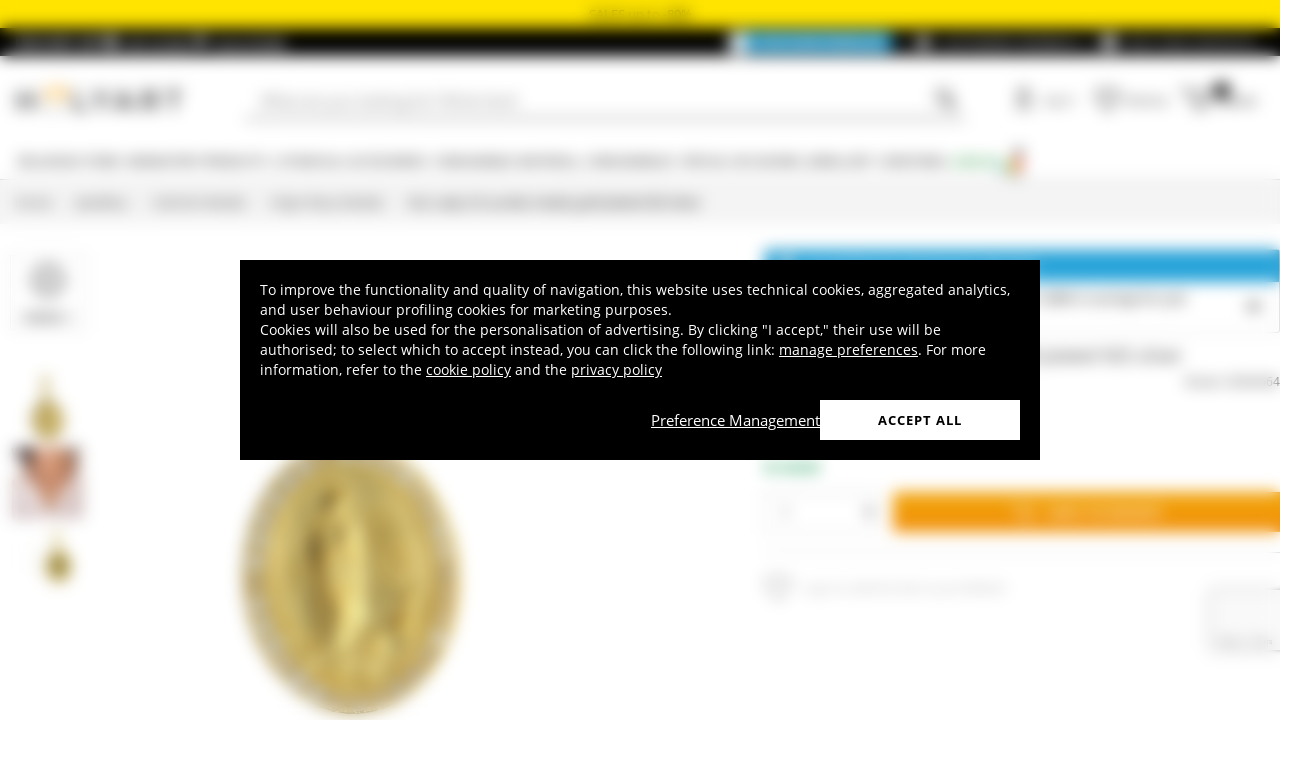

--- FILE ---
content_type: text/html; charset=utf-8
request_url: https://www.holyart.co.uk/jewellery/catholic-medals/virgin-mary-medals/our-lady-of-lourdes-medal-gold-plated-925-silver
body_size: 49412
content:
<!DOCTYPE html><html lang="en-GB"><head><meta charSet="utf-8"/><link rel="preload" href="https://cdn-website.holyart.io/_next/static/assets/OpenSans-Bold.b42e8f99.woff2" as="font" type="font/woff2" crossorigin="anonymous"/><link rel="preload" href="https://cdn-website.holyart.io/_next/static/assets/OpenSans-SemiBold.a6f1c6b1.woff2" as="font" type="font/woff2" crossorigin="anonymous"/><link rel="preload" href="https://cdn-website.holyart.io/_next/static/assets/OpenSans-Regular.98f04fd8.woff2" as="font" type="font/woff2" crossorigin="anonymous"/><link rel="preload" href="https://cdn-website.holyart.io/_next/static/assets/OpenSans-CondensedBold.69c7aa11.woff2" as="font" type="font/woff2" crossorigin="anonymous"/><link rel="preload" href="https://cdn-website.holyart.io/_next/static/assets/icomoon.0541972f.ttf" as="font" type="font/ttf" crossorigin="anonymous"/><link rel="preconnect" href="https://media.holyart.it"/><link rel="preconnect" href="https://service.force.com"/><link rel="preconnect" href="https://statics.holyart.it"/><link rel="preconnect" href="https://cdn.evgnet.com"/><link rel="preconnect" href="https://dynamic.criteo.com"/><meta http-equiv="X-UA-Compatible" content="IE=edge,chrome=1"/><meta name="viewport" content="width=device-width, initial-scale=1.0, user-scalable=0, minimum-scale=1.0, maximum-scale=1.0"/><meta name="apple-itunes-app" content="app-id=1538602972, app-argument=holyart://singleProduct?id=61856"/><title>Our Lady of Lourdes medal, gold plated 925 silver | online sales on HOLYART.co.uk</title><meta name="description" content="Sale Our Lady of Lourdes medal, gold plated 925 silver: Our Lady of Lourdes medal, gold plated 925 silver. Medal of 2 cm high and 1.5 cm large representing Our Lady of Lourdes, handmade of gold plated 925 silver in Italy by a company specialised in silver manufacturing.Weight: 3.5 g. "/><meta name="author" content="Holyart"/><link rel="canonical" href="https://www.holyart.co.uk/jewellery/catholic-medals/virgin-mary-medals/our-lady-of-lourdes-medal-gold-plated-925-silver"/><link rel="preload" href="https://assets.holyart.it/images/GI004664/en/500/R/SN065484/CLOSEUP01_HD/h-3e412bf4/our-lady-of-lourdes-medal-gold-plated-925-silver.jpg" as="image"/><meta name="apple-mobile-web-app-capable" content="yes"/><meta name="apple-mobile-web-app-status-bar-style" content="black"/><meta name="apple-touch-fullscreen" content="yes"/><meta name="application-name" content="Holyart"/><link rel="apple-touch-icon" sizes="57x57" href="https://statics.holyart.it/icon/apple-icon-57x57_8cc2aad437.png"/><link rel="apple-touch-icon" sizes="60x60" href="https://statics.holyart.it/icon/apple-icon-60x60_82d0c6ad3f.png"/><link rel="apple-touch-icon" sizes="72x72" href="https://statics.holyart.it/icon/apple-icon-72x72_58a504445e.png"/><link rel="apple-touch-icon" sizes="76x76" href="https://statics.holyart.it/icon/apple-icon-76x76_6ae9cf277f.png"/><link rel="apple-touch-icon" sizes="114x114" href="https://statics.holyart.it/icon/apple-icon-114x114_45408be2aa.png"/><link rel="apple-touch-icon" sizes="120x120" href="https://statics.holyart.it/icon/apple-icon-120x120_610823f625.png"/><link rel="apple-touch-icon" sizes="144x144" href="https://statics.holyart.it/icon/apple-icon-144x144_081d969364.png"/><link rel="apple-touch-icon" sizes="152x152" href="https://statics.holyart.it/icon/apple-icon-152x152_ac8cfaaae6.png"/><link rel="apple-touch-icon" sizes="180x180" href="https://statics.holyart.it/icon/apple-icon-180x180_2567e14de6.png"/><link rel="icon" type="image/png" sizes="192x192" href="https://statics.holyart.it/icon/android-icon-192x192_dc9bde22e3.png"/><link rel="icon" type="image/png" sizes="32x32" href="https://statics.holyart.it/icon/favicon-32x32_099b3ca6e3.png"/><link rel="icon" type="image/png" sizes="96x96" href="https://statics.holyart.it/icon/favicon-96x96_4fd47e2a0e.png"/><link rel="icon" type="image/png" sizes="16x16" href="https://statics.holyart.it/icon/favicon-16x16_dba0ad89c2.png"/><meta name="msapplication-TileColor" content="#ffffff"/><meta name="msapplication-TileImage" content="https://statics.holyart.it/icon/ms-icon-144x144_c24f8cb24a.png"/><meta name="theme-color" content="#ffffff"/><link rel="manifest" href="https://statics.holyart.it/icon/manifest_0a1995ef0d.json"/><link rel="alternate" hrefLang="en" href="https://www.holyart.com/jewelry/catholic-medals/virgin-mary-medals/925-silver-gilded-medallion-our-lady-of-lourdes"/><link rel="alternate" hrefLang="de-DE" href="https://www.holyart.de/schmuck/religiose-medaillen/medaillen-madonna/medaille-aus-goldfarbigem-silber-925-mit-madonna-von-lourdes"/><link rel="alternate" hrefLang="it-IT" href="https://www.holyart.it/it/gioielli/medaglie-sacre/medaglie-mariane/medaglia-argento-925-dorato-madonna-di-lourdes"/><link rel="alternate" hrefLang="fr-FR" href="https://www.holyart.fr/bijoux-religieux/medailles-religieuses/medailles-de-la-vierge-marie/medaille-argent-925-dore-notre-dame-de-lourdes"/><link rel="alternate" hrefLang="es-ES" href="https://www.holyart.es/joyas/medallas-religiosas/medallas-de-la-virgen/medalla-plata-925-dorada-virgen-de-lourdes"/><link rel="alternate" hrefLang="pt-PT" href="https://www.holyart.pt/joias/medalhas-religiosas/medalhas-de-nossa-senhora/medalha-prata-925-dourada-nossa-senhora-de-lourdes1"/><link rel="alternate" hrefLang="pl-PL" href="https://www.holyart.pl/bizuteria/medaliki-religijne/medaliki-madonna/medalik-pozlacane-srebro-925-matka-boska-z-lourdes"/><link rel="alternate" hrefLang="en-GB" href="https://www.holyart.co.uk/jewellery/catholic-medals/virgin-mary-medals/our-lady-of-lourdes-medal-gold-plated-925-silver"/><meta name="next-head-count" content="48"/><script id="interaction-studio-splide" src="/js/splide414.min.js" defer=""></script><link rel="preload" href="https://cdn-website.holyart.io/_next/static/css/f9c0fc04076f1fa3.css" as="style"/><link rel="stylesheet" href="https://cdn-website.holyart.io/_next/static/css/f9c0fc04076f1fa3.css" data-n-g=""/><link rel="preload" href="https://cdn-website.holyart.io/_next/static/css/322245d280185065.css" as="style"/><link rel="stylesheet" href="https://cdn-website.holyart.io/_next/static/css/322245d280185065.css" data-n-p=""/><noscript data-n-css=""></noscript><script defer="" nomodule="" src="https://cdn-website.holyart.io/_next/static/chunks/polyfills-c67a75d1b6f99dc8.js"></script><script src="https://cdn-website.holyart.io/_next/static/chunks/webpack-b63fa52f62765246.js" defer=""></script><script src="https://cdn-website.holyart.io/_next/static/chunks/framework-f44ba79936f400b5.js" defer=""></script><script src="https://cdn-website.holyart.io/_next/static/chunks/main-7458fdfd316e6af6.js" defer=""></script><script src="https://cdn-website.holyart.io/_next/static/chunks/pages/_app-9b95c59dadc80256.js" defer=""></script><script src="https://cdn-website.holyart.io/_next/static/chunks/330-c1a64c97ebb53d9b.js" defer=""></script><script src="https://cdn-website.holyart.io/_next/static/chunks/9884-fb503d40dcbcae02.js" defer=""></script><script src="https://cdn-website.holyart.io/_next/static/chunks/3909-fbe30e7e0b628471.js" defer=""></script><script src="https://cdn-website.holyart.io/_next/static/chunks/4799-64acbc2912e522e5.js" defer=""></script><script src="https://cdn-website.holyart.io/_next/static/chunks/4650-97868ff346be27ae.js" defer=""></script><script src="https://cdn-website.holyart.io/_next/static/chunks/3865-80af656fd0b3187c.js" defer=""></script><script src="https://cdn-website.holyart.io/_next/static/chunks/6640-8a7417328a8556de.js" defer=""></script><script src="https://cdn-website.holyart.io/_next/static/chunks/3589-7cd279d1d1183279.js" defer=""></script><script src="https://cdn-website.holyart.io/_next/static/chunks/6714-447e6d6ed5620a22.js" defer=""></script><script src="https://cdn-website.holyart.io/_next/static/chunks/1536-023d4c6e2de0eafb.js" defer=""></script><script src="https://cdn-website.holyart.io/_next/static/chunks/9145-e2cfc0630f518d73.js" defer=""></script><script src="https://cdn-website.holyart.io/_next/static/chunks/6622-af73043fe07e8de6.js" defer=""></script><script src="https://cdn-website.holyart.io/_next/static/chunks/8815-dce85a0ccf0e6edc.js" defer=""></script><script src="https://cdn-website.holyart.io/_next/static/chunks/5990-9b3d105caf2cbf26.js" defer=""></script><script src="https://cdn-website.holyart.io/_next/static/chunks/pages/product/%5B...path%5D-f542cb54a6b4fc9c.js" defer=""></script><script src="https://cdn-website.holyart.io/_next/static/355ca95/_buildManifest.js" defer=""></script><script src="https://cdn-website.holyart.io/_next/static/355ca95/_ssgManifest.js" defer=""></script></head><body><div id="__next" data-reactroot=""><div class="toast__context-container"></div><script id="risk-js" defer="" src="/js/risk.min.js"></script><noscript><img src="https://queue.simpleanalyticscdn.com/noscript.gif" alt="" referrerPolicy="no-referrer-when-downgrade"/></noscript><div id="layout" class=""><header class="header"><div class="pre-header__wrapper"><div class="pre-header" style="color:#000000;background-color:#ffe400"><span class="copy-preheader">SALES up to -80%</span></div><div class="container-fluid header-premium__container"><div class="d-flex header-premium__container align-items-center justify-content-between"><div class="d-flex align-items-center header-premium__text"><strong>Holyart APP</strong><div class="header-premium__app-link ms-2"><span class="icon icon-applestore"></span><a href="https://apps.apple.com/gb/app/holyart-religious-items/id1538602972?itsct=apps_box&amp;itscg=30200" rel="noopener noreferrer" target="_blank">App Store</a></div><div class="header-premium__app-link"><span class="icon icon-playstore"></span><a href="https://play.google.com/store/apps/details?id=com.pulcranet.holyart&amp;hl=en" rel="noopener noreferrer" target="_blank">Play Store</a></div></div><div class="header-premium__links"><a class="link--base header-premium__link" href="/premium"><span class="header-premium__link-custom">Discover Premium </span></a><a class="link--base header-premium__link" href="/customers-feedback"><span class="icon icon-addtowishlist"></span><span class="header-premium__link-text">Customers feedback</span></a><div class="header-premium__link"><span class="icon icon-help-alt"></span><a class="header-premium__link-text" target="_blank" rel="noreferrer" href="https://support.holyart.co.uk">Help and contacts</a></div></div></div></div></div><div class="header-main"><div class="container-fluid"><div class="header-main__container"><div class="header-main__hamburger"><span class="icon icon-hamburger_menu"></span></div><div class="header-main__logo"><a class="link--base" href="/"><img height="33" width="170" src="[data-uri]" alt="Holyart.it - Arte Sacra e Articoli Religiosi"/></a></div><div class="header-main__services"><div class="header-main__search"><div class="header-main__search-input"><input type="search" placeholder="What are you looking for? Write here!" value="" autoComplete="off"/><button aria-label="Search"><span class="icon icon-search"></span></button></div></div><nav class="header-main__nav"><ul class="header-main__nav-list"><li class="header-main__nav-item"><span aria-label="Log in" type="button" aria-haspopup="dialog" aria-expanded="false" aria-controls="" data-state="closed" data-slot="popover-trigger" class="outline-none focus:outline-none"><span class="block header-main__nav-button"><span class="icon icon-user"></span><span class="header-main__nav-label">Log in</span></span></span></li><li class="header-main__nav-item header-main__nav-item--wishlists"><a class="link--base header-main__nav-link !no-underline !hover:opacity-10" href="/wishlists"><div class="header-main__nav-icon"><span class="icon icon-heart-stroke"></span></div><span class="header-main__nav-label">Wishlist</span></a></li><li class="header-main__nav-item"><button type="button" class="outline-none focus:outline-none header-main__nav-link hover:no-underline" aria-haspopup="dialog" aria-expanded="false" aria-controls="" data-state="closed" data-slot="popover-trigger"><div class="header-main__nav-icon"><span class="icon icon-cart"></span><div class="header-main__cart-amount"></div></div><span class="header-main__nav-label">Basket</span></button></li></ul></nav></div></div></div><div class="header-main__search-bar-wrapper" id="search-bar"><div class="header-main__search-bar"><div class="header-main__search-input"><input type="search" placeholder="What are you looking for? Write here!" value="" autoComplete="off"/><button aria-label="Search"><span class="icon icon-search"></span></button></div></div></div></div><div class="header-categories"><div class="container-fluid"><nav><ul class="flex justify-between"><li class="header-categories__item header-categories__item-108217"><a class="link--base header-categories__link header-categories__arrow-dispatch" href="/religious-items">Religious items</a><div class="header-categories__menu"><div class="container-fluid"><div class="row"><span class="header-category__title">Religious items</span></div><div class="row no-gutters"><div class="col-sm-9"><ul class="row no-gutters"><li class="col-sm-3 header-category__col"><ul><li class="header-category__item"><a class="link--base link header-category__link" href="/religious-items/angels">Angels</a></li><li class="header-category__item"><a class="link--base link header-category__link" href="/religious-items/aurea-by-bottega-tifernate">Aurea by Bottega Tifernate</a></li><li class="header-category__item"><a class="link--base link header-category__link" href="/religious-items/azur-loppiano">Azur Loppiano</a></li><li class="header-category__item"><a class="link--base link header-category__link" href="/religious-items/bas-reliefs">Bas-reliefs</a></li><li class="header-category__item"><a class="link--base link header-category__link" href="/religious-items/book-covers">Book covers</a></li><li class="header-category__item"><a class="link--base link header-category__link" href="/religious-items/candle-holders">Candle holders</a></li><li class="header-category__item"><a class="link--base link header-category__link" href="/religious-items/confraternity-medals">Confraternity Medals</a></li><li class="header-category__item"><a class="link--base link header-category__link" href="/religious-items/crowns-and-halos-for-religious-statues">Crowns and halos for religious statues</a></li><li class="header-category__item"><a class="link--base link header-category__link" href="/religious-items/crucifixes-crosses">Crucifixes &amp; crosses</a></li></ul></li><li class="col-sm-4 header-category__col"><ul><li class="header-category__item"><a class="link--base link header-category__link" href="/religious-items/decalcomania">Decalcomania</a></li><li class="header-category__item"><a class="link--base link header-category__link" href="/religious-items/ex-voto">Ex-Voto</a></li><li class="header-category__item"><a class="link--base link header-category__link" href="/religious-items/funeral-products">Funeral products</a></li><li class="header-category__item"><a class="link--base link header-category__link" href="/religious-items/greeting-cards-and-holy-cards">Greeting cards and holy cards</a></li><li class="header-category__item"><a class="link--base link header-category__link" href="/religious-items/incense-burners">Incense burners</a></li><li class="header-category__item"><a class="link--base link header-category__link" href="/religious-items/key-rings">Key Rings</a></li><li class="header-category__item"><a class="link--base link header-category__link" href="/religious-items/lecterns-and-book-stands">Lecterns and book stands</a></li><li class="header-category__item"><a class="link--base link header-category__link" href="/religious-items/paintings-printings-illuminated-manuscripts">Paintings, printings, illuminated manuscripts</a></li><li class="header-category__item"><a class="link--base link header-category__link" href="/religious-items/religious-dvds">Religious DVDs</a></li></ul></li><li class="col-sm-3 header-category__col"><ul><li class="header-category__item"><a class="link--base link header-category__link" href="/religious-items/religious-favours-and-gift-ideas">Religious Favours and Gift Ideas</a></li><li class="header-category__item"><a class="link--base link header-category__link" href="/religious-items/religious-magnets">Religious Magnets</a></li><li class="header-category__item"><a class="link--base link header-category__link" href="/religious-items/rosary-beads-and-rosary-cases">Rosary beads and rosary cases</a></li><li class="header-category__item"><a class="link--base link header-category__link" href="/religious-items/sacred-icons">Sacred Icons</a></li><li class="header-category__item"><a class="link--base link header-category__link" href="/religious-items/sacred-books">Sacred books</a></li><li class="header-category__item"><a class="link--base link header-category__link" href="/religious-items/statues">Statues</a></li><li class="header-category__item"><a class="link--base link header-category__link" href="/religious-items/tapestries">Tapestries</a></li><li class="header-category__item"><a class="link--base link header-category__link" href="/religious-items/white-ceramic-from-centro-ave">White ceramic from Centro Ave</a></li><li class="header-category__item"><a class="link--base link header-category__link" href="/religious-items/willow-tree-jim-shore">Willow Tree - Jim Shore</a></li></ul></li></ul></div><div class="col.sm-3"><span style="box-sizing:border-box;display:inline-block;overflow:hidden;width:initial;height:initial;background:none;opacity:1;border:0;margin:0;padding:0;position:relative;max-width:100%"><span style="box-sizing:border-box;display:block;width:initial;height:initial;background:none;opacity:1;border:0;margin:0;padding:0;max-width:100%"><img style="display:block;max-width:100%;width:initial;height:initial;background:none;opacity:1;border:0;margin:0;padding:0" alt="" aria-hidden="true" src="data:image/svg+xml,%3csvg%20xmlns=%27http://www.w3.org/2000/svg%27%20version=%271.1%27%20width=%27270%27%20height=%27270%27/%3e"/></span><img alt="Religious items" src="[data-uri]" decoding="async" data-nimg="intrinsic" style="position:absolute;top:0;left:0;bottom:0;right:0;box-sizing:border-box;padding:0;border:none;margin:auto;display:block;width:0;height:0;min-width:100%;max-width:100%;min-height:100%;max-height:100%"/><noscript><img alt="Religious items" src="https://assets.holyart.it/menu/108217.jpg" decoding="async" data-nimg="intrinsic" style="position:absolute;top:0;left:0;bottom:0;right:0;box-sizing:border-box;padding:0;border:none;margin:auto;display:block;width:0;height:0;min-width:100%;max-width:100%;min-height:100%;max-height:100%" loading="lazy"/></noscript></span></div></div></div></div></li><li class="header-categories__item header-categories__item-108218"><a class="link--base header-categories__link header-categories__arrow-dispatch" href="/monastery-products">Monastery Products</a><div class="header-categories__menu"><div class="container-fluid"><div class="row"><span class="header-category__title">Monastery Products</span></div><div class="row no-gutters"><div class="col-sm-9"><ul class="row no-gutters"><li class="col-sm-3 header-category__col"><ul><li class="header-category__item"><a class="link--base link header-category__link" href="/monastery-products/chocolate">Chocolate</a></li><li class="header-category__item"><a class="link--base link header-category__link" href="/monastery-products/cosmetics-essential-oils">Cosmetics - essential oils</a></li><li class="header-category__item"><a class="link--base link header-category__link" href="/monastery-products/extra-virgin-olive-oils-and-condiments">Extra virgin olive oils and condiments</a></li><li class="header-category__item"><a class="link--base link header-category__link" href="/monastery-products/jams-and-marmalades">Jams and Marmalades</a></li></ul></li><li class="col-sm-4 header-category__col"><ul><li class="header-category__item"><a class="link--base link header-category__link" href="/monastery-products/liqueurs-grappa-and-digestifs">Liqueurs, Grappa and Digestifs</a></li><li class="header-category__item"><a class="link--base link header-category__link" href="/monastery-products/natural-remedies">Natural Remedies</a></li><li class="header-category__item"><a class="link--base link header-category__link" href="/monastery-products/products-from-the-hive">Products from the hive</a></li><li class="header-category__item"><a class="link--base link header-category__link" href="/monastery-products/red-and-white-wines">Red and white wines</a></li></ul></li><li class="col-sm-3 header-category__col"><ul><li class="header-category__item"><a class="link--base link header-category__link" href="/monastery-products/sweets-and-candies">Sweets and candies</a></li><li class="header-category__item"><a class="link--base link header-category__link" href="/monastery-products/teas-and-brews">Teas and Brews</a></li><li class="header-category__item"><a class="link--base link header-category__link" href="/monastery-products/trappist-beer-and-abbey-beer">Trappist beer and Abbey beer</a></li></ul></li></ul></div><div class="col.sm-3"><span style="box-sizing:border-box;display:inline-block;overflow:hidden;width:initial;height:initial;background:none;opacity:1;border:0;margin:0;padding:0;position:relative;max-width:100%"><span style="box-sizing:border-box;display:block;width:initial;height:initial;background:none;opacity:1;border:0;margin:0;padding:0;max-width:100%"><img style="display:block;max-width:100%;width:initial;height:initial;background:none;opacity:1;border:0;margin:0;padding:0" alt="" aria-hidden="true" src="data:image/svg+xml,%3csvg%20xmlns=%27http://www.w3.org/2000/svg%27%20version=%271.1%27%20width=%27270%27%20height=%27270%27/%3e"/></span><img alt="Monastery Products" src="[data-uri]" decoding="async" data-nimg="intrinsic" style="position:absolute;top:0;left:0;bottom:0;right:0;box-sizing:border-box;padding:0;border:none;margin:auto;display:block;width:0;height:0;min-width:100%;max-width:100%;min-height:100%;max-height:100%"/><noscript><img alt="Monastery Products" src="https://assets.holyart.it/menu/108218.jpg" decoding="async" data-nimg="intrinsic" style="position:absolute;top:0;left:0;bottom:0;right:0;box-sizing:border-box;padding:0;border:none;margin:auto;display:block;width:0;height:0;min-width:100%;max-width:100%;min-height:100%;max-height:100%" loading="lazy"/></noscript></span></div></div></div></div></li><li class="header-categories__item header-categories__item-104"><a class="link--base header-categories__link header-categories__arrow-dispatch" href="/liturgical-accessories">Liturgical Accessories</a><div class="header-categories__menu"><div class="container-fluid"><div class="row"><span class="header-category__title">Liturgical Accessories</span></div><div class="row no-gutters"><div class="col-sm-9"><ul class="row no-gutters"><li class="col-sm-3 header-category__col"><ul><li class="header-category__item"><a class="link--base link header-category__link" href="/liturgical-accessories/altar-bells">Altar bells</a></li><li class="header-category__item"><a class="link--base link header-category__link" href="/liturgical-accessories/baptismal-sets-and-holy-oil-stocks">Baptismal sets and Holy oil stocks</a></li><li class="header-category__item"><a class="link--base link header-category__link" href="/liturgical-accessories/bishops-items">Bishop&#x27;s items</a></li><li class="header-category__item"><a class="link--base link header-category__link" href="/liturgical-accessories/blessing-items">Blessing items</a></li><li class="header-category__item"><a class="link--base link header-category__link" href="/liturgical-accessories/candlesticks-candleholders-candelabra">Candlesticks, candleholders, candelabra</a></li><li class="header-category__item"><a class="link--base link header-category__link" href="/liturgical-accessories/chalices-ciboria-patens">Chalices Ciboria Patens</a></li><li class="header-category__item"><a class="link--base link header-category__link" href="/liturgical-accessories/church-furnishings">Church furnishings</a></li><li class="header-category__item"><a class="link--base link header-category__link" href="/liturgical-accessories/contemporary-design-liturgical-accessories">Contemporary design liturgical accessories</a></li></ul></li><li class="col-sm-4 header-category__col"><ul><li class="header-category__item"><a class="link--base link header-category__link" href="/liturgical-accessories/cruets">Cruets</a></li><li class="header-category__item"><a class="link--base link header-category__link" href="/liturgical-accessories/ecclesiastical-tailoring">Ecclesiastical Tailoring</a></li><li class="header-category__item"><a class="link--base link header-category__link" href="/liturgical-accessories/ewers-and-basins">Ewers and Basins</a></li><li class="header-category__item"><a class="link--base link header-category__link" href="/liturgical-accessories/hosts-moulds">Hosts Moulds</a></li><li class="header-category__item"><a class="link--base link header-category__link" href="/liturgical-accessories/lamps-and-lanterns">Lamps and lanterns</a></li><li class="header-category__item"><a class="link--base link header-category__link" href="/liturgical-accessories/monstrances-chapel-monstrance-reliquaries-thabors">Monstrances, Chapel monstrance, Reliquaries, Thabors</a></li><li class="header-category__item"><a class="link--base link header-category__link" href="/liturgical-accessories/priest-vestments">Priest Vestments</a></li><li class="header-category__item"><a class="link--base link header-category__link" href="/liturgical-accessories/procession">Procession</a></li></ul></li><li class="col-sm-3 header-category__col"><ul><li class="header-category__item"><a class="link--base link header-category__link" href="/liturgical-accessories/protection-and-safety-devices">Protection and Safety Devices</a></li><li class="header-category__item"><a class="link--base link header-category__link" href="/liturgical-accessories/pyxes-and-burses">Pyxes and Burses</a></li><li class="header-category__item"><a class="link--base link header-category__link" href="/liturgical-accessories/sanctuary-lamps-and-candles">Sanctuary lamps and candles</a></li><li class="header-category__item"><a class="link--base link header-category__link" href="/liturgical-accessories/thuribles-and-boats">Thuribles and boats</a></li><li class="header-category__item"><a class="link--base link header-category__link" href="/liturgical-accessories/travel-mass-kits">Travel Mass kits</a></li><li class="header-category__item"><a class="link--base link header-category__link" href="/liturgical-accessories/various-products">Various Products</a></li><li class="header-category__item"><a class="link--base link header-category__link" href="/liturgical-accessories/vestments-altar-linens-and-lectern-covers">Vestments, Altar linens and Lectern covers</a></li></ul></li></ul></div><div class="col.sm-3"><span style="box-sizing:border-box;display:inline-block;overflow:hidden;width:initial;height:initial;background:none;opacity:1;border:0;margin:0;padding:0;position:relative;max-width:100%"><span style="box-sizing:border-box;display:block;width:initial;height:initial;background:none;opacity:1;border:0;margin:0;padding:0;max-width:100%"><img style="display:block;max-width:100%;width:initial;height:initial;background:none;opacity:1;border:0;margin:0;padding:0" alt="" aria-hidden="true" src="data:image/svg+xml,%3csvg%20xmlns=%27http://www.w3.org/2000/svg%27%20version=%271.1%27%20width=%27270%27%20height=%27270%27/%3e"/></span><img alt="Liturgical Accessories" src="[data-uri]" decoding="async" data-nimg="intrinsic" style="position:absolute;top:0;left:0;bottom:0;right:0;box-sizing:border-box;padding:0;border:none;margin:auto;display:block;width:0;height:0;min-width:100%;max-width:100%;min-height:100%;max-height:100%"/><noscript><img alt="Liturgical Accessories" src="https://assets.holyart.it/menu/104.jpg" decoding="async" data-nimg="intrinsic" style="position:absolute;top:0;left:0;bottom:0;right:0;box-sizing:border-box;padding:0;border:none;margin:auto;display:block;width:0;height:0;min-width:100%;max-width:100%;min-height:100%;max-height:100%" loading="lazy"/></noscript></span></div></div></div></div></li><li class="header-categories__item header-categories__item-105"><a class="link--base header-categories__link header-categories__arrow-dispatch" href="/consumable-material-consumables">Consumable material, consumables</a><div class="header-categories__menu"><div class="container-fluid"><div class="row"><span class="header-category__title">Consumable material, consumables</span></div><div class="row no-gutters"><div class="col-sm-9"><ul class="row no-gutters"><li class="col-sm-3 header-category__col"><ul><li class="header-category__item"><a class="link--base link header-category__link" href="/consumable-material-consumables/altar-wine-wine-for-eucharist">Altar wine, wine for Eucharist</a></li><li class="header-category__item"><a class="link--base link header-category__link" href="/consumable-material-consumables/candles-large-candles">Candles, large candles</a></li><li class="header-category__item"><a class="link--base link header-category__link" href="/consumable-material-consumables/communion-bread-and-hosts">Communion bread and hosts</a></li></ul></li><li class="col-sm-4 header-category__col"><ul><li class="header-category__item"><a class="link--base link header-category__link" href="/consumable-material-consumables/incense-charcoals">Incense charcoals</a></li><li class="header-category__item"><a class="link--base link header-category__link" href="/consumable-material-consumables/incense-samples">Incense samples</a></li><li class="header-category__item"><a class="link--base link header-category__link" href="/consumable-material-consumables/incenses">Incenses</a></li></ul></li><li class="col-sm-3 header-category__col"><ul><li class="header-category__item"><a class="link--base link header-category__link" href="/consumable-material-consumables/lamp-liquid-wax">Lamp liquid wax</a></li><li class="header-category__item"><a class="link--base link header-category__link" href="/consumable-material-consumables/votive-candles">Votive candles</a></li></ul></li></ul></div><div class="col.sm-3"><span style="box-sizing:border-box;display:inline-block;overflow:hidden;width:initial;height:initial;background:none;opacity:1;border:0;margin:0;padding:0;position:relative;max-width:100%"><span style="box-sizing:border-box;display:block;width:initial;height:initial;background:none;opacity:1;border:0;margin:0;padding:0;max-width:100%"><img style="display:block;max-width:100%;width:initial;height:initial;background:none;opacity:1;border:0;margin:0;padding:0" alt="" aria-hidden="true" src="data:image/svg+xml,%3csvg%20xmlns=%27http://www.w3.org/2000/svg%27%20version=%271.1%27%20width=%27270%27%20height=%27270%27/%3e"/></span><img alt="Consumable material, consumables" src="[data-uri]" decoding="async" data-nimg="intrinsic" style="position:absolute;top:0;left:0;bottom:0;right:0;box-sizing:border-box;padding:0;border:none;margin:auto;display:block;width:0;height:0;min-width:100%;max-width:100%;min-height:100%;max-height:100%"/><noscript><img alt="Consumable material, consumables" src="https://assets.holyart.it/menu/105.jpg" decoding="async" data-nimg="intrinsic" style="position:absolute;top:0;left:0;bottom:0;right:0;box-sizing:border-box;padding:0;border:none;margin:auto;display:block;width:0;height:0;min-width:100%;max-width:100%;min-height:100%;max-height:100%" loading="lazy"/></noscript></span></div></div></div></div></li><li class="header-categories__item header-categories__item-108221"><a class="link--base header-categories__link header-categories__arrow-dispatch" href="/special-occasions">Special Occasions</a><div class="header-categories__menu"><div class="container-fluid"><div class="row"><span class="header-category__title">Special Occasions</span></div><div class="row no-gutters"><div class="col-sm-9"><ul class="row no-gutters"><li class="col-sm-3 header-category__col"><ul><li class="header-category__item"><a class="link--base link header-category__link" href="/special-occasions/baptism">Baptism</a></li><li class="header-category__item"><a class="link--base link header-category__link" href="/special-occasions/benedict-xvi">Benedict XVI</a></li><li class="header-category__item"><a class="link--base link header-category__link" href="/special-occasions/carlo-acutis">Carlo Acutis</a></li><li class="header-category__item"><a class="link--base link header-category__link" href="/special-occasions/confirmation">Confirmation</a></li><li class="header-category__item"><a class="link--base link header-category__link" href="/special-occasions/easter-creche">Easter Creche</a></li><li class="header-category__item"><a class="link--base link header-category__link" href="/special-occasions/easter-and-lent">Easter</a></li><li class="header-category__item"><a class="link--base link header-category__link" href="/special-occasions/gifts-for-first-communion">Gifts for First Communion</a></li></ul></li><li class="col-sm-4 header-category__col"><ul><li class="header-category__item"><a class="link--base link header-category__link" href="/special-occasions/holy-communion">Holy Communion</a></li><li class="header-category__item"><a class="link--base link header-category__link" href="/special-occasions/john-paul-ii">John Paul II</a></li><li class="header-category__item"><a class="link--base link header-category__link" href="/special-occasions/our-lady-of-fatima">Our Lady of Fatima</a></li><li class="header-category__item"><a class="link--base link header-category__link" href="/special-occasions/our-lady-of-lourdes">Our Lady of Lourdes</a></li><li class="header-category__item"><a class="link--base link header-category__link" href="/special-occasions/our-lady-of-medjugorje">Our Lady of Medjugorje</a></li><li class="header-category__item"><a class="link--base link header-category__link" href="/special-occasions/padre-pio">Padre Pio</a></li><li class="header-category__item"><a class="link--base link header-category__link" href="/special-occasions/pier-giorgio-frassati">Pier Giorgio Frassati</a></li></ul></li><li class="col-sm-3 header-category__col"><ul><li class="header-category__item"><a class="link--base link header-category__link" href="/special-occasions/pope-francis">Pope Francis</a></li><li class="header-category__item"><a class="link--base link header-category__link" href="/special-occasions/pope-leo-xiv">Pope Leo XIV</a></li><li class="header-category__item"><a class="link--base link header-category__link" href="/special-occasions/saint-benedict">Saint Benedict</a></li><li class="header-category__item"><a class="link--base link header-category__link" href="/special-occasions/saint-francis-of-assisi">Saint Francis of Assisi</a></li><li class="header-category__item"><a class="link--base link header-category__link" href="/special-occasions/saint-joseph">Saint Joseph</a></li><li class="header-category__item"><a class="link--base link header-category__link" href="/special-occasions/st.-valentines-day">St. Valentine&#x27;s Day</a></li><li class="header-category__item"><a class="link--base link header-category__link" href="/special-occasions/wedding">Wedding</a></li></ul></li></ul></div><div class="col.sm-3"><span style="box-sizing:border-box;display:inline-block;overflow:hidden;width:initial;height:initial;background:none;opacity:1;border:0;margin:0;padding:0;position:relative;max-width:100%"><span style="box-sizing:border-box;display:block;width:initial;height:initial;background:none;opacity:1;border:0;margin:0;padding:0;max-width:100%"><img style="display:block;max-width:100%;width:initial;height:initial;background:none;opacity:1;border:0;margin:0;padding:0" alt="" aria-hidden="true" src="data:image/svg+xml,%3csvg%20xmlns=%27http://www.w3.org/2000/svg%27%20version=%271.1%27%20width=%27270%27%20height=%27270%27/%3e"/></span><img alt="Special Occasions" src="[data-uri]" decoding="async" data-nimg="intrinsic" style="position:absolute;top:0;left:0;bottom:0;right:0;box-sizing:border-box;padding:0;border:none;margin:auto;display:block;width:0;height:0;min-width:100%;max-width:100%;min-height:100%;max-height:100%"/><noscript><img alt="Special Occasions" src="https://assets.holyart.it/menu/108221.jpg" decoding="async" data-nimg="intrinsic" style="position:absolute;top:0;left:0;bottom:0;right:0;box-sizing:border-box;padding:0;border:none;margin:auto;display:block;width:0;height:0;min-width:100%;max-width:100%;min-height:100%;max-height:100%" loading="lazy"/></noscript></span></div></div></div></div></li><li class="header-categories__item header-categories__item-108589"><a class="link--base header-categories__link header-categories__arrow-dispatch" href="/jewellery">Jewellery</a><div class="header-categories__menu"><div class="container-fluid"><div class="row"><span class="header-category__title">Jewellery</span></div><div class="row no-gutters"><div class="col-sm-9"><ul class="row no-gutters"><li class="col-sm-3 header-category__col"><ul><li class="header-category__item"><a class="link--base link header-category__link" href="/jewellery/catholic-medals">Catholic Medals</a></li><li class="header-category__item"><a class="link--base link header-category__link" href="/jewellery/christian-bracelets">Christian Bracelets</a></li><li class="header-category__item"><a class="link--base link header-category__link" href="/jewellery/christian-necklaces">Christian Necklaces</a></li></ul></li><li class="col-sm-4 header-category__col"><ul><li class="header-category__item"><a class="link--base link header-category__link" href="/jewellery/christian-rings">Christian Rings</a></li><li class="header-category__item"><a class="link--base link header-category__link" href="/jewellery/collections">Collections</a></li><li class="header-category__item"><a class="link--base link header-category__link" href="/jewellery/religious-earrings">Religious Earrings</a></li></ul></li><li class="col-sm-3 header-category__col"><ul><li class="header-category__item"><a class="link--base link header-category__link" href="/jewellery/religious-pendants-scapulars-and-brooches">Religious Pendants, Scapulars and Brooches</a></li><li class="header-category__item"><a class="link--base link header-category__link" href="/jewellery/wristwatch">Wristwatch</a></li></ul></li></ul></div><div class="col.sm-3"><span style="box-sizing:border-box;display:inline-block;overflow:hidden;width:initial;height:initial;background:none;opacity:1;border:0;margin:0;padding:0;position:relative;max-width:100%"><span style="box-sizing:border-box;display:block;width:initial;height:initial;background:none;opacity:1;border:0;margin:0;padding:0;max-width:100%"><img style="display:block;max-width:100%;width:initial;height:initial;background:none;opacity:1;border:0;margin:0;padding:0" alt="" aria-hidden="true" src="data:image/svg+xml,%3csvg%20xmlns=%27http://www.w3.org/2000/svg%27%20version=%271.1%27%20width=%27270%27%20height=%27270%27/%3e"/></span><img alt="Jewellery" src="[data-uri]" decoding="async" data-nimg="intrinsic" style="position:absolute;top:0;left:0;bottom:0;right:0;box-sizing:border-box;padding:0;border:none;margin:auto;display:block;width:0;height:0;min-width:100%;max-width:100%;min-height:100%;max-height:100%"/><noscript><img alt="Jewellery" src="https://assets.holyart.it/menu/108589.jpg" decoding="async" data-nimg="intrinsic" style="position:absolute;top:0;left:0;bottom:0;right:0;box-sizing:border-box;padding:0;border:none;margin:auto;display:block;width:0;height:0;min-width:100%;max-width:100%;min-height:100%;max-height:100%" loading="lazy"/></noscript></span></div></div></div></div></li><li class="header-categories__item header-categories__item-108375"><a class="link--base header-categories__link header-categories__arrow-dispatch" href="/christmas">Christmas</a><div class="header-categories__menu"><div class="container-fluid"><div class="row"><span class="header-category__title">Christmas</span></div><div class="row no-gutters"><div class="col-sm-9"><ul class="row no-gutters"><li class="col-sm-3 header-category__col"><ul><li class="header-category__item"><a class="link--base link header-category__link" href="/christmas/advent">Advent</a></li><li class="header-category__item"><a class="link--base link header-category__link" href="/christmas/animals-for-nativity-scene">Animals for Nativity Scene</a></li><li class="header-category__item"><a class="link--base link header-category__link" href="/christmas/animated-nativity-scenes">Animated Nativity Scenes</a></li><li class="header-category__item"><a class="link--base link header-category__link" href="/christmas/baby-jesus-figurines">Baby Jesus figurines</a></li><li class="header-category__item"><a class="link--base link header-category__link" href="/christmas/christmas-home-decorations">Christmas home decorations</a></li><li class="header-category__item"><a class="link--base link header-category__link" href="/christmas/christmas-lights">Christmas lights</a></li></ul></li><li class="col-sm-4 header-category__col"><ul><li class="header-category__item"><a class="link--base link header-category__link" href="/christmas/christmas-music-box">Christmas music box</a></li><li class="header-category__item"><a class="link--base link header-category__link" href="/christmas/christmas-snow-globes">Christmas snow globes</a></li><li class="header-category__item"><a class="link--base link header-category__link" href="/christmas/christmas-tree-decorations">Christmas tree decorations</a></li><li class="header-category__item"><a class="link--base link header-category__link" href="/christmas/christmas-trees">Christmas trees</a></li><li class="header-category__item"><a class="link--base link header-category__link" href="/christmas/christmas-villages-sets">Christmas villages sets</a></li><li class="header-category__item"><a class="link--base link header-category__link" href="/christmas/commercial-and-connectable-christmas-lights">Commercial and connectable Christmas lights</a></li></ul></li><li class="col-sm-3 header-category__col"><ul><li class="header-category__item"><a class="link--base link header-category__link" href="/christmas/nativity-scene-figurines">Nativity Scene figurines</a></li><li class="header-category__item"><a class="link--base link header-category__link" href="/christmas/nativity-settings">Nativity Settings</a></li><li class="header-category__item"><a class="link--base link header-category__link" href="/christmas/nativity-scene-accessories">Nativity scene accessories</a></li><li class="header-category__item"><a class="link--base link header-category__link" href="/christmas/nativity-scenes">Nativity scenes</a></li><li class="header-category__item"><a class="link--base link header-category__link" href="/christmas/nativity-sets">Nativity sets</a></li><li class="header-category__item"><a class="link--base link header-category__link" href="/christmas/sustainable-christmas">Sustainable Christmas</a></li></ul></li></ul></div><div class="col.sm-3"><span style="box-sizing:border-box;display:inline-block;overflow:hidden;width:initial;height:initial;background:none;opacity:1;border:0;margin:0;padding:0;position:relative;max-width:100%"><span style="box-sizing:border-box;display:block;width:initial;height:initial;background:none;opacity:1;border:0;margin:0;padding:0;max-width:100%"><img style="display:block;max-width:100%;width:initial;height:initial;background:none;opacity:1;border:0;margin:0;padding:0" alt="" aria-hidden="true" src="data:image/svg+xml,%3csvg%20xmlns=%27http://www.w3.org/2000/svg%27%20version=%271.1%27%20width=%27270%27%20height=%27270%27/%3e"/></span><img alt="Christmas" src="[data-uri]" decoding="async" data-nimg="intrinsic" style="position:absolute;top:0;left:0;bottom:0;right:0;box-sizing:border-box;padding:0;border:none;margin:auto;display:block;width:0;height:0;min-width:100%;max-width:100%;min-height:100%;max-height:100%"/><noscript><img alt="Christmas" src="https://assets.holyart.it/menu/108375.jpg" decoding="async" data-nimg="intrinsic" style="position:absolute;top:0;left:0;bottom:0;right:0;box-sizing:border-box;padding:0;border:none;margin:auto;display:block;width:0;height:0;min-width:100%;max-width:100%;min-height:100%;max-height:100%" loading="lazy"/></noscript></span></div></div></div></div></li><li class="header-categories__item header-categories__item-108480"><a class="link--base header-categories__link header-categories__arrow-dispatch" href="/jubilee-2025-pilgrims-of-hope">Jubilee<span class="icon-giubileo"><span class="path1"></span><span class="path2"></span><span class="path3"></span><span class="path4"></span><span class="path5"></span><span class="path6"></span><span class="path7"></span><span class="path8"></span><span class="path9"></span><span class="path10"></span><span class="path11"></span><span class="path12"></span><span class="path13"></span><span class="path14"></span><span class="path15"></span><span class="path16"></span></span></a><div class="header-categories__menu"><div class="container-fluid"><div class="row"><span class="header-category__title">Jubilee</span></div><div class="row no-gutters"><div class="col-sm-9"><ul class="row no-gutters"><li class="col-sm-3 header-category__col"><ul><li class="header-category__item"><a class="link--base link header-category__link" href="/jubilee-2025-pilgrims-of-hope/articles-for-churches-and-liturgy-jubilee-2025">Articles for Churches and Liturgy Jubilee 2025</a></li><li class="header-category__item"><a class="link--base link header-category__link" href="/jubilee-2025-pilgrims-of-hope/jewels-of-the-jubilee-2025">Jewels of the Jubilee 2025</a></li><li class="header-category__item"><a class="link--base link header-category__link" href="/jubilee-2025-pilgrims-of-hope/jubilee-2025-gadgets-and-souvenirs">Jubilee 2025 Gadgets and Souvenirs</a></li></ul></li><li class="col-sm-4 header-category__col"><ul><li class="header-category__item"><a class="link--base link header-category__link" href="/jubilee-2025-pilgrims-of-hope/jubilee-2025-outlet">Jubilee 2025 Outlet</a></li><li class="header-category__item"><a class="link--base link header-category__link" href="/jubilee-2025-pilgrims-of-hope/jubilee-2025-vestments">Jubilee 2025 Vestments</a></li><li class="header-category__item"><a class="link--base link header-category__link" href="/jubilee-2025-pilgrims-of-hope/luce-official-mascot-of-the-2025-jubilee">Luce Official Mascot of the 2025 Jubilee</a></li></ul></li><li class="col-sm-3 header-category__col"><ul><li class="header-category__item"><a class="link--base link header-category__link" href="/jubilee-2025-pilgrims-of-hope/pilgrim-kit-and-jubilee-gadget-2025">Pilgrim Kit and Jubilee Gadget 2025</a></li></ul></li></ul></div><div class="col.sm-3"><span style="box-sizing:border-box;display:inline-block;overflow:hidden;width:initial;height:initial;background:none;opacity:1;border:0;margin:0;padding:0;position:relative;max-width:100%"><span style="box-sizing:border-box;display:block;width:initial;height:initial;background:none;opacity:1;border:0;margin:0;padding:0;max-width:100%"><img style="display:block;max-width:100%;width:initial;height:initial;background:none;opacity:1;border:0;margin:0;padding:0" alt="" aria-hidden="true" src="data:image/svg+xml,%3csvg%20xmlns=%27http://www.w3.org/2000/svg%27%20version=%271.1%27%20width=%27270%27%20height=%27270%27/%3e"/></span><img alt="Jubilee" src="[data-uri]" decoding="async" data-nimg="intrinsic" style="position:absolute;top:0;left:0;bottom:0;right:0;box-sizing:border-box;padding:0;border:none;margin:auto;display:block;width:0;height:0;min-width:100%;max-width:100%;min-height:100%;max-height:100%"/><noscript><img alt="Jubilee" src="https://assets.holyart.it/menu/108480.jpg" decoding="async" data-nimg="intrinsic" style="position:absolute;top:0;left:0;bottom:0;right:0;box-sizing:border-box;padding:0;border:none;margin:auto;display:block;width:0;height:0;min-width:100%;max-width:100%;min-height:100%;max-height:100%" loading="lazy"/></noscript></span></div></div></div></div></li></ul></nav></div></div></header><main><div class="breadcrumb"><div class="container-fluid"><ol class="breadcrumb__list" itemscope="" itemType="http://schema.org/BreadcrumbList"><li itemProp="itemListElement" itemscope="" itemType="http://schema.org/ListItem"><a class="link--base" itemProp="item" href="/"><span itemProp="name">Home</span></a><meta itemProp="position" content="1"/></li><li itemProp="itemListElement" itemscope="" itemType="http://schema.org/ListItem"><a class="link--base" itemProp="item" href="/jewellery"><span itemProp="name">Jewellery</span></a><meta itemProp="position" content="2"/></li><li itemProp="itemListElement" itemscope="" itemType="http://schema.org/ListItem"><a class="link--base" itemProp="item" href="/jewellery/catholic-medals"><span itemProp="name">Catholic Medals</span></a><meta itemProp="position" content="3"/></li><li itemProp="itemListElement" itemscope="" itemType="http://schema.org/ListItem"><a class="link--base" itemProp="item" href="/jewellery/catholic-medals/virgin-mary-medals"><span itemProp="name">Virgin Mary Medals</span></a><meta itemProp="position" content="4"/></li><li itemProp="itemListElement" itemscope="" itemType="http://schema.org/ListItem"><span itemProp="name">Our Lady of Lourdes medal, gold plated 925 silver</span><meta itemProp="position" content="5"/></li></ol></div></div><div class="container-fluid single-product__wrapper"><div class="single-product" itemscope="" itemType="http://schema.org/Product"><meta itemProp="url" content="https://www.holyart.co.uk/jewellery/catholic-medals/virgin-mary-medals/our-lady-of-lourdes-medal-gold-plated-925-silver"/><section><div class="row"><aside class="col-md-7"><div class="single-product-slider__wrap"><div class="single-product-slider"><div class="relative" role="region" aria-roledescription="carousel" data-slot="carousel"><div class="overflow-hidden" data-slot="carousel-content"><div class="flex -mt-4 flex-col gap-y-4 !-mt-0" style="height:245px"><div role="group" aria-roledescription="slide" data-slot="carousel-item" class="min-w-0 shrink-0 grow-0 pt-4 basis-auto cursor-pointer !mt-0 !pt-0 border-1 border-solid border-black" style="height:75px"><img src="https://assets.holyart.it/images/GI004664/en/80/R/SN065484/CLOSEUP01_HD/h-3e412bf4/our-lady-of-lourdes-medal-gold-plated-925-silver.jpg" itemProp="image" alt="Our Lady of Lourdes medal, gold plated 925 silver s1" loading="lazy" class="block w-full h-auto"/></div><div role="group" aria-roledescription="slide" data-slot="carousel-item" class="min-w-0 shrink-0 grow-0 pt-4 basis-auto cursor-pointer !mt-0 !pt-0 border-1 border-solid border-gray-300" style="height:75px"><img src="https://assets.holyart.it/images/GI004664/en/80/R/SN065484/CLOSEUP02_HD/h-fcf489be/our-lady-of-lourdes-medal-gold-plated-925-silver.jpg" itemProp="image" alt="Our Lady of Lourdes medal, gold plated 925 silver s2" loading="lazy" class="block w-full h-auto"/></div><div role="group" aria-roledescription="slide" data-slot="carousel-item" class="min-w-0 shrink-0 grow-0 pt-4 basis-auto cursor-pointer !mt-0 !pt-0 border-1 border-solid border-gray-300" style="height:75px"><img src="https://assets.holyart.it/images/GI004664/en/80/R/SN065484/CLOSEUP03_HD/h-b002e86a/our-lady-of-lourdes-medal-gold-plated-925-silver.jpg" itemProp="image" alt="Our Lady of Lourdes medal, gold plated 925 silver s3" loading="lazy" class="block w-full h-auto"/></div></div></div></div></div><div class="single-product-slider__images"><ul class="single-product-slider__active-list list-reset"><li class="single-product-slider__active-item is-active"><img src="https://assets.holyart.it/images/GI004664/en/500/R/SN065484/CLOSEUP01_HD/h-3e412bf4/our-lady-of-lourdes-medal-gold-plated-925-silver.jpg" alt="Our Lady of Lourdes medal, gold plated 925 silver 1" loading="eager"/></li><li class="single-product-slider__active-item false"><img src="https://assets.holyart.it/images/GI004664/en/500/R/SN065484/CLOSEUP02_HD/h-fcf489be/our-lady-of-lourdes-medal-gold-plated-925-silver.jpg" alt="Our Lady of Lourdes medal, gold plated 925 silver 2" loading="lazy"/></li><li class="single-product-slider__active-item false"><img src="https://assets.holyart.it/images/GI004664/en/500/R/SN065484/CLOSEUP03_HD/h-b002e86a/our-lady-of-lourdes-medal-gold-plated-925-silver.jpg" alt="Our Lady of Lourdes medal, gold plated 925 silver 3" loading="lazy"/></li></ul></div></div></aside><div class="col-md-5"><div class="single-product__primary-infos"><div id="product-content-zone-disclaimer-1" class="single-product__disclaimer"></div><h1 class="single-product__primary-title" itemProp="name">Our Lady of Lourdes medal, gold plated 925 silver</h1><div class="row"><div class="col-sm-6"><span class="single-product__primary-reviews"><div class="link"><span><span class="review-stars cursor-pointer"><span><span class="icon icon-addtowishlist review-stars__star"></span></span><span><span class="icon icon-addtowishlist review-stars__star"></span></span><span><span class="icon icon-addtowishlist review-stars__star"></span></span><span><span class="icon icon-addtowishlist review-stars__star"></span></span><span><span class="icon icon-addtowishlist review-stars__star"></span></span></span></span><span class="reviews-count">1</span></div></span></div><div class="col-sm-6"><div class="single-product__model">Model:<!-- --> <span itemProp="sku">GI004664</span></div></div></div><div class="single-product__price-wrap"><div class="single-product__price"><div class="single-product__price-item"><span class="single-product__price-currency">£</span><span class="single-product__price-int">30</span><span class="single-product__price-cent">.85</span></div></div><div class="pt-4"><klarna-placement data-key="credit-promotion-badge" data-locale="en-GB" data-purchase-amount="3085"></klarna-placement></div></div><div class="single-product__available">In stock</div><div itemProp="offers" itemscope="" itemType="http://schema.org/Offer"><meta content="GBP" itemProp="priceCurrency"/><meta content="3085" itemProp="price"/><link itemProp="availability" href="http://schema.org/InStock"/></div><div class="single-product__actions"><div class="single-product__quantity"><div class="select__wrap"><select class="select"><option title="1" value="1">1</option><option title="2" value="2">2</option><option title="3" value="3">3</option><option title="4" value="4">4</option><option title="5" value="5">5</option><option title="6" value="6">6</option><option title="7" value="7">7</option><option title="8" value="8">8</option><option title="9" value="9">9</option><option title="10 +" value="10">10 +</option></select></div></div><div class="single-product__add-cart"><button class="button button--secondary button--block button--icon button--single-product" type="button"><div class="button__wrapper"><div class="button__content"><div class="button__icon"><span class="icon icon-cart"></span></div><div class="button__text">Add to basket</div></div></div></button></div></div><div class="single-product__wish"><div class="single-product__not-wish"><span class="icon icon-heart-stroke"></span><div>Log in to add this item to your Wishlist</div></div></div></div></div></div></section><section class="single-product__secondary"><div class="row"><div class="col-lg-7"><div class="single-product__tabs"><div dir="ltr" data-orientation="horizontal" data-slot="tabs" class="flex flex-col gap-2 w-full gap-y-4"><div role="tablist" aria-orientation="horizontal" data-slot="tabs-list" class="bg-muted text-muted-foreground items-center justify-center rounded-lg p-[3px] w-full flex h-auto gap-x-4 mx-auto" tabindex="-1" data-orientation="horizontal" style="outline:none"><button type="button" role="tab" aria-selected="true" aria-controls="-content-description" data-state="active" id="-trigger-description" data-slot="tabs-trigger" class="dark:data-[state=active]:text-foreground focus-visible:border-ring focus-visible:ring-ring/50 focus-visible:outline-ring dark:data-[state=active]:border-input dark:data-[state=active]:bg-input/30 dark:text-muted-foreground items-center justify-center gap-1.5 border border-transparent whitespace-nowrap focus-visible:ring-[3px] focus-visible:outline-1 disabled:pointer-events-none disabled:opacity-50 data-[state=active]:shadow-sm [&amp;_svg]:pointer-events-none [&amp;_svg]:shrink-0 [&amp;_svg:not([class*=&#x27;size-&#x27;])]:size-4 flex-1 uppercase !font-semibold !text-xl inline-flex rounded-full px-8 py-3 bg-gray-200 text-sm font-medium transition text-primary focus-visible:outline-none data-[state=active]:bg-black data-[state=active]:text-white cursor-pointer h-auto" tabindex="-1" data-orientation="horizontal" data-radix-collection-item="">DESCRIPTION</button><button type="button" role="tab" aria-selected="false" aria-controls="-content-sizes" data-state="inactive" id="-trigger-sizes" data-slot="tabs-trigger" class="dark:data-[state=active]:text-foreground focus-visible:border-ring focus-visible:ring-ring/50 focus-visible:outline-ring dark:data-[state=active]:border-input dark:data-[state=active]:bg-input/30 dark:text-muted-foreground items-center justify-center gap-1.5 border border-transparent whitespace-nowrap focus-visible:ring-[3px] focus-visible:outline-1 disabled:pointer-events-none disabled:opacity-50 data-[state=active]:shadow-sm [&amp;_svg]:pointer-events-none [&amp;_svg]:shrink-0 [&amp;_svg:not([class*=&#x27;size-&#x27;])]:size-4 flex-1 uppercase !font-semibold !text-xl inline-flex rounded-full px-8 py-3 bg-gray-200 text-sm font-medium transition text-primary focus-visible:outline-none data-[state=active]:bg-black data-[state=active]:text-white cursor-pointer h-auto" tabindex="-1" data-orientation="horizontal" data-radix-collection-item="">Measures</button><button type="button" role="tab" aria-selected="false" aria-controls="-content-materials" data-state="inactive" id="-trigger-materials" data-slot="tabs-trigger" class="dark:data-[state=active]:text-foreground focus-visible:border-ring focus-visible:ring-ring/50 focus-visible:outline-ring dark:data-[state=active]:border-input dark:data-[state=active]:bg-input/30 dark:text-muted-foreground items-center justify-center gap-1.5 border border-transparent whitespace-nowrap focus-visible:ring-[3px] focus-visible:outline-1 disabled:pointer-events-none disabled:opacity-50 data-[state=active]:shadow-sm [&amp;_svg]:pointer-events-none [&amp;_svg]:shrink-0 [&amp;_svg:not([class*=&#x27;size-&#x27;])]:size-4 flex-1 uppercase !font-semibold !text-xl inline-flex rounded-full px-8 py-3 bg-gray-200 text-sm font-medium transition text-primary focus-visible:outline-none data-[state=active]:bg-black data-[state=active]:text-white cursor-pointer h-auto" tabindex="-1" data-orientation="horizontal" data-radix-collection-item="">Materials</button></div><div data-state="active" data-orientation="horizontal" role="tabpanel" aria-labelledby="-trigger-description" id="-content-description" tabindex="0" data-slot="tabs-content" class="flex-1 outline-none" style="animation-duration:0s"><div itemProp="description" class="visible-ul"><p>Our Lady of Lourdes medal, gold plated 925 silver. Medal of 2 cm high and 1.5 cm large representing Our Lady of Lourdes, handmade of gold plated 925 silver in Italy by a company specialised in silver manufacturing.<br style="text-align:center"/>Weight: 3.5 g.</p><br/><br/></div></div><div data-state="inactive" data-orientation="horizontal" role="tabpanel" aria-labelledby="-trigger-sizes" hidden="" id="-content-sizes" tabindex="0" data-slot="tabs-content" class="flex-1 outline-none"></div><div data-state="inactive" data-orientation="horizontal" role="tabpanel" aria-labelledby="-trigger-materials" hidden="" id="-content-materials" tabindex="0" data-slot="tabs-content" class="flex-1 outline-none"></div><div data-state="inactive" data-orientation="horizontal" role="tabpanel" aria-labelledby="-trigger-product-use" hidden="" id="-content-product-use" tabindex="0" data-slot="tabs-content" class="flex-1 outline-none"></div></div></div></div><div class="col-sm-12 col-lg-5"><div class="row"><div class="col-md-4 col-lg-12 single-product__value-cta-wrapper single-product__value-cta-wrapper--top"><a class="single-product__value-cta single-product__value-cta-contacts" target="_blank" rel="noreferrer" href="https://support.holyart.co.uk"><div class="single-product__value-cta-item"><span class="icon icon-help"></span><span>Help and contacts</span><span class="icon icon-arrow-right-app"></span></div></a></div><div class="col-md-4 col-lg-6 single-product__value-cta-wrapper single-product__value-cta-wrapper--left"><div role="button" class="single-product__value-cta single-product__value-cta-shipping"><div class="row"><div class="col-12"><div class="single-product__value-cta-item text-up"><span class="icon icon-shipping"></span><br/>Delivery<br/><strong>Safe and quick</strong></div></div></div></div></div><div class="col-md-4 col-lg-6 pl-lg-0 single-product__value-cta-wrapper single-product__value-cta-wrapper--right"><div role="button" class="single-product__value-cta single-product__value-cta-return"><div class="row"><div class="col-12"><div class="single-product__value-cta-item text-up"><span class="icon icon-return"></span><br/><strong>Reso prodotti GRATUITO</strong><br/>30 DAYS SATISFACTION GUARANTEE</div></div></div></div></div></div></div></div><div class="row"></div></section><section id="product-content-zone-0" class="product-slider interaction-studio-content-zone"></section><div class="single-product__related-slider"><section id="product-content-zone-1-fallback" class="product-slider"><div class="product-slider__title"><h2>Customers Who Viewed This Also Viewed</h2></div><div class="product-slider__placeholder"><div class="flex items-center justify-center"><div class="relative" style="width:32px;height:32px"><div class="absolute inset-0 rotate-180"><svg xmlns="http://www.w3.org/2000/svg" width="32" height="32" viewBox="0 0 24 24" fill="none" stroke="currentColor" stroke-width="2" stroke-linecap="round" stroke-linejoin="round" class="lucide lucide-loader-circle animate-spin text-foreground opacity-20" aria-hidden="true"><path d="M21 12a9 9 0 1 1-6.219-8.56"></path></svg></div><svg xmlns="http://www.w3.org/2000/svg" width="32" height="32" viewBox="0 0 24 24" fill="none" stroke="currentColor" stroke-width="2" stroke-linecap="round" stroke-linejoin="round" class="lucide lucide-loader-circle relative animate-spin text-primary" aria-hidden="true"><path d="M21 12a9 9 0 1 1-6.219-8.56"></path></svg></div></div></div></section><section id="product-content-zone-1" class="product-slider interaction-studio-content-zone"></section></div><div id="product-description-content-zone-1"></div><div class="single-product__related-slider"><section id="product-content-zone-2-fallback" class="product-slider"><div class="product-slider__title"><h2>Customers who bought this also bought</h2></div><div class="product-slider__placeholder"><div class="flex items-center justify-center"><div class="relative" style="width:32px;height:32px"><div class="absolute inset-0 rotate-180"><svg xmlns="http://www.w3.org/2000/svg" width="32" height="32" viewBox="0 0 24 24" fill="none" stroke="currentColor" stroke-width="2" stroke-linecap="round" stroke-linejoin="round" class="lucide lucide-loader-circle animate-spin text-foreground opacity-20" aria-hidden="true"><path d="M21 12a9 9 0 1 1-6.219-8.56"></path></svg></div><svg xmlns="http://www.w3.org/2000/svg" width="32" height="32" viewBox="0 0 24 24" fill="none" stroke="currentColor" stroke-width="2" stroke-linecap="round" stroke-linejoin="round" class="lucide lucide-loader-circle relative animate-spin text-primary" aria-hidden="true"><path d="M21 12a9 9 0 1 1-6.219-8.56"></path></svg></div></div></div></section><section id="product-content-zone-2" class="product-slider interaction-studio-content-zone"></section></div><div itemProp="aggregateRating" itemscope="" itemType="http://schema.org/AggregateRating"><meta itemProp="ratingValue" content="5.0"/><meta itemProp="reviewCount" content="1"/></div><div id="reviews"><div class="single-product__ratings"><h3 class="single-product__ratings-title text-up">Customer Reviews</h3><div class="row"><div class="col-md-3"><div><span> <span class="review-stars cursor-pointer"><span><span class="icon icon-addtowishlist review-stars__star"></span></span><span><span class="icon icon-addtowishlist review-stars__star"></span></span><span><span class="icon icon-addtowishlist review-stars__star"></span></span><span><span class="icon icon-addtowishlist review-stars__star"></span></span><span><span class="icon icon-addtowishlist review-stars__star"></span></span></span></span><span>1</span></div> <span class="single-product__reviews-average-rating">5/5 stars</span></div><div class="col-md-6"><ul><li class="review-countbar"><span class="review-countbar__label">5 stars</span><span class="review-countbar__bar"><div class="review-countbar__bar-inner" style="width:100%"></div></span><span class="review-countbar__item">1</span></li></ul><ul><li class="review-countbar"><span class="review-countbar__label">4 stars</span><span class="review-countbar__bar"><div class="review-countbar__bar-inner" style="width:0%"></div></span><span class="review-countbar__item"></span></li></ul><ul><li class="review-countbar"><span class="review-countbar__label">3 stars</span><span class="review-countbar__bar"><div class="review-countbar__bar-inner" style="width:0%"></div></span><span class="review-countbar__item"></span></li></ul><ul><li class="review-countbar"><span class="review-countbar__label">2 stars</span><span class="review-countbar__bar"><div class="review-countbar__bar-inner" style="width:0%"></div></span><span class="review-countbar__item"></span></li></ul><ul><li class="review-countbar"><span class="review-countbar__label">1 star</span><span class="review-countbar__bar"><div class="review-countbar__bar-inner" style="width:0%"></div></span><span class="review-countbar__item"></span></li></ul></div><div class="col-md-3"><span class="single-product__ratings-add single-product__ratings-add--not-allowed" type="button" aria-haspopup="dialog" aria-expanded="false" aria-controls="" data-state="closed" data-slot="popover-trigger">Write a review</span></div></div><div><div class="single-product__review"><div class="review-card" itemProp="review" itemscope="" itemType="http://schema.org/Review" lang="couk"><div class="row"><div class="col-md-3"><div><span class="review-stars cursor-pointer"><span><span class="icon icon-addtowishlist review-stars__star"></span></span><span><span class="icon icon-addtowishlist review-stars__star"></span></span><span><span class="icon icon-addtowishlist review-stars__star"></span></span><span><span class="icon icon-addtowishlist review-stars__star"></span></span><span><span class="icon icon-addtowishlist review-stars__star"></span></span></span><meta itemProp="datePublished" content="2022-12-28T16:03:49.000Z"/><div class="review-card__head"><span class="review-card__lang"><img src="/images/flags/fr.svg" alt="flag-couk"/></span><span class="review-card__user" itemProp="author">Très R.</span><span>12/28/2022</span></div></div></div><div class="col-md-9"><meta itemProp="reviewBody" content="Très belle médaille à porter et à offrir
De préférence à bénir ou faire bénir.
Meilleurs vœux de Paix et de Lumière pour 2023"/><p class="review-card__text">Très belle médaille à porter et à offrir
De préférence à bénir ou faire bénir.
Meilleurs vœux de Paix et de Lumière pour 2023</p><span class="link">Translate</span></div></div><div itemProp="reviewRating" itemscope="" itemType="http://schema.org/Rating"><meta itemProp="ratingValue" content="5.0"/></div></div></div></div></div></div><section id="product-content-zone-3" class="product-slider interaction-studio-content-zone"></section><section id="product-content-zone-4" class="product-slider interaction-studio-content-zone"></section><section id="product-content-zone-5" class="product-slider interaction-studio-content-zone"></section><section id="product-content-zone-6" class="product-slider interaction-studio-content-zone"></section><section id="product-content-zone-7" class="product-slider interaction-studio-content-zone"></section></div></div><div class="container-fluid"><section class="row review-slider"><div class="col-sm-3 col-lg-2 review-slider__title-container"><div class="row"><div class="col-xs-5 col-sm-12 review-slider__image"><span style="box-sizing:border-box;display:inline-block;overflow:hidden;width:120px;height:65.63px;background:none;opacity:1;border:0;margin:0;padding:0;position:relative"><img alt="Reviews" src="[data-uri]" decoding="async" data-nimg="fixed" style="position:absolute;top:0;left:0;bottom:0;right:0;box-sizing:border-box;padding:0;border:none;margin:auto;display:block;width:0;height:0;min-width:100%;max-width:100%;min-height:100%;max-height:100%"/><noscript><img alt="Reviews" src="https://media.holyart.it/images/recensioni/reviews_icon.png" decoding="async" data-nimg="fixed" style="position:absolute;top:0;left:0;bottom:0;right:0;box-sizing:border-box;padding:0;border:none;margin:auto;display:block;width:0;height:0;min-width:100%;max-width:100%;min-height:100%;max-height:100%" loading="lazy"/></noscript></span></div><div class="col-xs-7 col-sm-12 review-slider__title">Based on <span></span> reviews</div></div></div><div class="col-sm-9 col-lg-10 review-slider__container"><div class="relative w-full mb-16 ps-8 pe-8" role="region" aria-roledescription="carousel" data-slot="carousel"><div class="overflow-hidden" data-slot="carousel-content"><div class="flex -ml-4 !-ml-0"><div role="group" aria-roledescription="slide" data-slot="carousel-item" class="min-w-0 shrink-0 grow-0 pl-4 pr-4 basis-full md:basis-1/2 lg:basis-1/3"><a class="link--base" href="/customers-feedback"><div class="review-slider__slide"><div class="review-slider__slide-inner"><div class="review-slider__slide-title"><span>Ann<!-- --> | </span>1/7/2026</div><div class="review-slider__slide-text"> I live in the USA and ordered two tree bases. I was SHOCKED when they arrived in a week from Italy!!!...</div></div></div></a></div><div role="group" aria-roledescription="slide" data-slot="carousel-item" class="min-w-0 shrink-0 grow-0 pl-4 pr-4 basis-full md:basis-1/2 lg:basis-1/3"><a class="link--base" href="/customers-feedback"><div class="review-slider__slide"><div class="review-slider__slide-inner"><div class="review-slider__slide-title"><span>Karen<!-- --> | </span>1/7/2026</div><div class="review-slider__slide-text"> I started purchasing from Holy Art on the recommendation of my pastor. I had been disappointed...</div></div></div></a></div><div role="group" aria-roledescription="slide" data-slot="carousel-item" class="min-w-0 shrink-0 grow-0 pl-4 pr-4 basis-full md:basis-1/2 lg:basis-1/3"><a class="link--base" href="/customers-feedback"><div class="review-slider__slide"><div class="review-slider__slide-inner"><div class="review-slider__slide-title"><span>Chris<!-- --> | </span>1/5/2026</div><div class="review-slider__slide-text"> I have been a loyal customer of Holyart for nine years now, and I can honestly say my experience...</div></div></div></a></div><div role="group" aria-roledescription="slide" data-slot="carousel-item" class="min-w-0 shrink-0 grow-0 pl-4 pr-4 basis-full md:basis-1/2 lg:basis-1/3"><a class="link--base" href="/customers-feedback"><div class="review-slider__slide"><div class="review-slider__slide-inner"><div class="review-slider__slide-title"><span>Hristina<!-- --> | </span>1/4/2026</div><div class="review-slider__slide-text"> Extremely fast international shipping and slow on Canadian side! The products- unbelievable high...</div></div></div></a></div><div role="group" aria-roledescription="slide" data-slot="carousel-item" class="min-w-0 shrink-0 grow-0 pl-4 pr-4 basis-full md:basis-1/2 lg:basis-1/3"><a class="link--base" href="/customers-feedback"><div class="review-slider__slide"><div class="review-slider__slide-inner"><div class="review-slider__slide-title"><span>LMD<!-- --> | </span>1/2/2026</div><div class="review-slider__slide-text"> My order was processed and to me in no time! The two children’s crosses I ordered were very nice...</div></div></div></a></div><div role="group" aria-roledescription="slide" data-slot="carousel-item" class="min-w-0 shrink-0 grow-0 pl-4 pr-4 basis-full md:basis-1/2 lg:basis-1/3"><a class="link--base" href="/customers-feedback"><div class="review-slider__slide"><div class="review-slider__slide-inner"><div class="review-slider__slide-title"><span>Clayton<!-- --> | </span>12/31/2025</div><div class="review-slider__slide-text"> I ordered a nativity scene. Arrived really quickly despite the busy Christmas period. It was well...</div></div></div></a></div><div role="group" aria-roledescription="slide" data-slot="carousel-item" class="min-w-0 shrink-0 grow-0 pl-4 pr-4 basis-full md:basis-1/2 lg:basis-1/3"><a class="link--base" href="/customers-feedback"><div class="review-slider__slide"><div class="review-slider__slide-inner"><div class="review-slider__slide-title"><span>Richard<!-- --> | </span>12/31/2025</div><div class="review-slider__slide-text"> The shippinbg was very fast as i needed it for my fathers funeral. The quality of the material...</div></div></div></a></div><div role="group" aria-roledescription="slide" data-slot="carousel-item" class="min-w-0 shrink-0 grow-0 pl-4 pr-4 basis-full md:basis-1/2 lg:basis-1/3"><a class="link--base" href="/customers-feedback"><div class="review-slider__slide"><div class="review-slider__slide-inner"><div class="review-slider__slide-title"><span>Stacy<!-- --> | </span>12/31/2025</div><div class="review-slider__slide-text"> On my first order I wasn&#x27;t sure what to expect, but the team went above and beyond on helping...</div></div></div></a></div><div role="group" aria-roledescription="slide" data-slot="carousel-item" class="min-w-0 shrink-0 grow-0 pl-4 pr-4 basis-full md:basis-1/2 lg:basis-1/3"><a class="link--base" href="/customers-feedback"><div class="review-slider__slide"><div class="review-slider__slide-inner"><div class="review-slider__slide-title"><span>Geles<!-- --> | </span>12/30/2025</div><div class="review-slider__slide-text"> I&#x27;m Spanish and we have a widespread tradition of setting up large Nativity scenes, with rivers,...</div></div></div></a></div><div role="group" aria-roledescription="slide" data-slot="carousel-item" class="min-w-0 shrink-0 grow-0 pl-4 pr-4 basis-full md:basis-1/2 lg:basis-1/3"><a class="link--base" href="/customers-feedback"><div class="review-slider__slide"><div class="review-slider__slide-inner"><div class="review-slider__slide-title"><span>Bernard<!-- --> | </span>12/30/2025</div><div class="review-slider__slide-text"> I ordered a 30 cm hand-painted statue of St. Peter. The statue arrived very quickly and I was...</div></div></div></a></div><div role="group" aria-roledescription="slide" data-slot="carousel-item" class="min-w-0 shrink-0 grow-0 pl-4 pr-4 basis-full md:basis-1/2 lg:basis-1/3"><a class="link--base" href="/customers-feedback"><div class="review-slider__slide"><div class="review-slider__slide-inner"><div class="review-slider__slide-title"><span>Lonnie<!-- --> | </span>12/27/2025</div><div class="review-slider__slide-text"> Beautiful products, prompt customer service response and shipping with a fair exchange and return...</div></div></div></a></div><div role="group" aria-roledescription="slide" data-slot="carousel-item" class="min-w-0 shrink-0 grow-0 pl-4 pr-4 basis-full md:basis-1/2 lg:basis-1/3"><a class="link--base" href="/customers-feedback"><div class="review-slider__slide"><div class="review-slider__slide-inner"><div class="review-slider__slide-title"><span>J.V.<!-- --> | </span>12/26/2025</div><div class="review-slider__slide-text"> I ordered a Pastoral cross of Pope John Paul II 38 cm silver plated. The cross was an awesome...</div></div></div></a></div><div role="group" aria-roledescription="slide" data-slot="carousel-item" class="min-w-0 shrink-0 grow-0 pl-4 pr-4 basis-full md:basis-1/2 lg:basis-1/3"><a class="link--base" href="/customers-feedback"><div class="review-slider__slide"><div class="review-slider__slide-inner"><div class="review-slider__slide-title"><span>Dominic<!-- --> | </span>12/22/2025</div><div class="review-slider__slide-text"> Holy Art delivered my items promptly and the items were delivered in prime condition. Very professional...</div></div></div></a></div><div role="group" aria-roledescription="slide" data-slot="carousel-item" class="min-w-0 shrink-0 grow-0 pl-4 pr-4 basis-full md:basis-1/2 lg:basis-1/3"><a class="link--base" href="/customers-feedback"><div class="review-slider__slide"><div class="review-slider__slide-inner"><div class="review-slider__slide-title"><span>Isabel<!-- --> | </span>12/21/2025</div><div class="review-slider__slide-text"> Excellent customer service, my queries were resolved fast and to my satisfaction, goods arrived...</div></div></div></a></div><div role="group" aria-roledescription="slide" data-slot="carousel-item" class="min-w-0 shrink-0 grow-0 pl-4 pr-4 basis-full md:basis-1/2 lg:basis-1/3"><a class="link--base" href="/customers-feedback"><div class="review-slider__slide"><div class="review-slider__slide-inner"><div class="review-slider__slide-title"><span>Leanne<!-- --> | </span>12/15/2025</div><div class="review-slider__slide-text"> Impressed, was looking for something specific and found it on Holyart. Shipping was fast and item...</div></div></div></a></div><div role="group" aria-roledescription="slide" data-slot="carousel-item" class="min-w-0 shrink-0 grow-0 pl-4 pr-4 basis-full md:basis-1/2 lg:basis-1/3"><a class="link--base" href="/customers-feedback"><div class="review-slider__slide"><div class="review-slider__slide-inner"><div class="review-slider__slide-title"><span>Toni<!-- --> | </span>12/14/2025</div><div class="review-slider__slide-text"> The ordering process was very easy and clear.
Communication was excellent and very professional...</div></div></div></a></div><div role="group" aria-roledescription="slide" data-slot="carousel-item" class="min-w-0 shrink-0 grow-0 pl-4 pr-4 basis-full md:basis-1/2 lg:basis-1/3"><a class="link--base" href="/customers-feedback"><div class="review-slider__slide"><div class="review-slider__slide-inner"><div class="review-slider__slide-title"><span>Malcolm<!-- --> | </span>12/13/2025</div><div class="review-slider__slide-text"> I was looking for a Nativity Scene and was highly delighted when I discovered Holyart.
The whole...</div></div></div></a></div><div role="group" aria-roledescription="slide" data-slot="carousel-item" class="min-w-0 shrink-0 grow-0 pl-4 pr-4 basis-full md:basis-1/2 lg:basis-1/3"><a class="link--base" href="/customers-feedback"><div class="review-slider__slide"><div class="review-slider__slide-inner"><div class="review-slider__slide-title"><span>Jesper<!-- --> | </span>12/13/2025</div><div class="review-slider__slide-text"> Fantastic number of items.
I ordered three Christmas mechanical decorations. One of them had...</div></div></div></a></div><div role="group" aria-roledescription="slide" data-slot="carousel-item" class="min-w-0 shrink-0 grow-0 pl-4 pr-4 basis-full md:basis-1/2 lg:basis-1/3"><a class="link--base" href="/customers-feedback"><div class="review-slider__slide"><div class="review-slider__slide-inner"><div class="review-slider__slide-title"><span>Kara<!-- --> | </span>12/12/2025</div><div class="review-slider__slide-text"> I&#x27;ve bought many items from Holy Art and I&#x27;m always delighted by the product and the super fast...</div></div></div></a></div><div role="group" aria-roledescription="slide" data-slot="carousel-item" class="min-w-0 shrink-0 grow-0 pl-4 pr-4 basis-full md:basis-1/2 lg:basis-1/3"><a class="link--base" href="/customers-feedback"><div class="review-slider__slide"><div class="review-slider__slide-inner"><div class="review-slider__slide-title"><span>Harvey<!-- --> | </span>12/11/2025</div><div class="review-slider__slide-text"> Always arrives on time , very well packed and every individual item in great condition. Not had...</div></div></div></a></div><div role="group" aria-roledescription="slide" data-slot="carousel-item" class="min-w-0 shrink-0 grow-0 pl-4 pr-4 basis-full md:basis-1/2 lg:basis-1/3"><a class="link--base" href="/customers-feedback"><div class="review-slider__slide"><div class="review-slider__slide-inner"><div class="review-slider__slide-title"><span>Jacqueline<!-- --> | </span>12/11/2025</div><div class="review-slider__slide-text"> I ordered Jubilee pins form the U.S. on Friday 11/7 to be delivered to my hotel in Italy.
The...</div></div></div></a></div><div role="group" aria-roledescription="slide" data-slot="carousel-item" class="min-w-0 shrink-0 grow-0 pl-4 pr-4 basis-full md:basis-1/2 lg:basis-1/3"><a class="link--base" href="/customers-feedback"><div class="review-slider__slide"><div class="review-slider__slide-inner"><div class="review-slider__slide-title"><span>Santiago<!-- --> | </span>12/10/2025</div><div class="review-slider__slide-text"> I bought a Ciborium and a Chalice. The Chalice arrived perfectly; however, the Ciborium had a...</div></div></div></a></div><div role="group" aria-roledescription="slide" data-slot="carousel-item" class="min-w-0 shrink-0 grow-0 pl-4 pr-4 basis-full md:basis-1/2 lg:basis-1/3"><a class="link--base" href="/customers-feedback"><div class="review-slider__slide"><div class="review-slider__slide-inner"><div class="review-slider__slide-title"><span>Dave<!-- --> | </span>12/10/2025</div><div class="review-slider__slide-text"> Holyart gained my complete confidence with the very first order and has consistantly provided...</div></div></div></a></div><div role="group" aria-roledescription="slide" data-slot="carousel-item" class="min-w-0 shrink-0 grow-0 pl-4 pr-4 basis-full md:basis-1/2 lg:basis-1/3"><a class="link--base" href="/customers-feedback"><div class="review-slider__slide"><div class="review-slider__slide-inner"><div class="review-slider__slide-title"><span>Colin<!-- --> | </span>12/9/2025</div><div class="review-slider__slide-text"> We saw the exact product that we needed on the Hoyart website. The ordering and payment process...</div></div></div></a></div><div role="group" aria-roledescription="slide" data-slot="carousel-item" class="min-w-0 shrink-0 grow-0 pl-4 pr-4 basis-full md:basis-1/2 lg:basis-1/3"><a class="link--base" href="/customers-feedback"><div class="review-slider__slide"><div class="review-slider__slide-inner"><div class="review-slider__slide-title"><span>Jackie<!-- --> | </span>12/6/2025</div><div class="review-slider__slide-text"> Orders arrived in good time and every item was securely packaged.
Items were beautifully made...</div></div></div></a></div><div role="group" aria-roledescription="slide" data-slot="carousel-item" class="min-w-0 shrink-0 grow-0 pl-4 pr-4 basis-full md:basis-1/2 lg:basis-1/3"><a class="link--base" href="/customers-feedback"><div class="review-slider__slide"><div class="review-slider__slide-inner"><div class="review-slider__slide-title"><span>Martin<!-- --> | </span>12/6/2025</div><div class="review-slider__slide-text"> The items of my order are nice packed, the delivery situation was constantly updated, their professional...</div></div></div></a></div><div role="group" aria-roledescription="slide" data-slot="carousel-item" class="min-w-0 shrink-0 grow-0 pl-4 pr-4 basis-full md:basis-1/2 lg:basis-1/3"><a class="link--base" href="/customers-feedback"><div class="review-slider__slide"><div class="review-slider__slide-inner"><div class="review-slider__slide-title"><span>David<!-- --> | </span>12/5/2025</div><div class="review-slider__slide-text"> Deluxe Christmas Village with train, cable car, and carousel, 27x22x16 in it i amazon and i love...</div></div></div></a></div></div></div><button data-slot="carousel-previous" class="inline-flex items-center justify-center gap-2 whitespace-nowrap font-medium transition-all disabled:pointer-events-none disabled:opacity-50 [&amp;_svg]:pointer-events-none [&amp;_svg:not([class*=&#x27;size-&#x27;])]:size-4 shrink-0 [&amp;_svg]:shrink-0 outline-none focus-visible:border-ring focus-visible:ring-ring/50 focus-visible:ring-[3px] aria-invalid:ring-destructive/20 dark:aria-invalid:ring-destructive/40 aria-invalid:border-destructive hover:bg-accent hover:text-accent-foreground dark:hover:bg-accent/50 absolute size-8 rounded-full top-1/2 -left-12 -translate-y-1/2 !w-auto !absolute !top-1/2 !left-0 !-translate-y-1/2 !z-30 !bg-white/90 !px-[7px] !py-[5px] !rounded-none w-10 h-16 !cursor-pointer text-[2rem]" disabled=""><span class="icon icon-arrow-left"></span><span class="sr-only">Previous slide</span></button><button data-slot="carousel-next" class="inline-flex items-center justify-center gap-2 whitespace-nowrap text-sm font-medium transition-all disabled:pointer-events-none disabled:opacity-50 [&amp;_svg]:pointer-events-none [&amp;_svg:not([class*=&#x27;size-&#x27;])]:size-4 shrink-0 [&amp;_svg]:shrink-0 outline-none focus-visible:border-ring focus-visible:ring-ring/50 focus-visible:ring-[3px] aria-invalid:ring-destructive/20 dark:aria-invalid:ring-destructive/40 aria-invalid:border-destructive hover:bg-accent hover:text-accent-foreground dark:hover:bg-accent/50 absolute size-8 rounded-full top-1/2 -right-12 -translate-y-1/2 !w-auto !absolute !top-1/2 !right-0 !-translate-y-1/2 !z-30 !bg-white/90 !px-[7px] !py-[5px] !rounded-none w-10 h-16 !cursor-pointer" disabled=""><span class="icon icon-arrow-right"></span><span class="sr-only">Next slide</span></button></div></div></section></div></main><footer class="footer" role="contentinfo"><div class="premium-invite premium-invite__footer has-link"><span class="icon icon-premium_minilogo"></span><span>Free shipping on the entire catalog with  Holyart Premium . </span></div><div class="footer__values"><div class="container-fluid"><div class="justify-content-between align-items-center"><div class="d-flex align-items-center footer__values-pay"><span class="icon icon-Holyart_payments_icons_Paypal footer__paymentMethod"><span class="path1"></span><span class="path2"></span><span class="path3"></span><span class="path4"></span><span class="path5"></span><span class="path6"></span><span class="path7"></span><span class="path8"></span><span class="path9"></span></span><span class="icon icon-Holyart_payments_icons_visa footer__paymentMethod"></span><span class="icon icon-Holyart_payments_icons_amex footer__paymentMethod"></span><span class="icon icon-Holyart_payments_icons_mastercard_full footer__paymentMethod"><span class="path1"></span><span class="path2"></span><span class="path3"></span><span class="path4"></span><span class="path5"></span><span class="path6"></span><span class="path7"></span><span class="path8"></span><span class="path9"></span><span class="path10"></span><span class="path11"></span><span class="path12"></span><span class="path13"></span><span class="path14"></span><span class="path15"></span><span class="path16"></span></span><span class="icon icon-Holyart_payments_icons_postepay footer__paymentMethod"></span><span class="icon icon-Holyart_payments_icons_amazonpay footer__paymentMethod"></span><span class="icon icon-applepay footer__paymentMethod"></span><span class="icon icon-googlepay footer__paymentMethod"><span class="path1"></span><span class="path2"></span><span class="path3"></span><span class="path4"></span><span class="path5"></span><span class="path6"></span><span class="path7"></span></span><span class="icon icon-satispay footer__paymentMethod"></span><div class="footer__values-pay-note">Bank transfer</div></div></div></div></div><nav class="footer__nav" role="complementary"><div class="container-fluid"><div class="row"><div class="col-sm-12"><div><h2>Departments</h2><br/><p><a class="link--base link" href="/products/carlo-acutis-statues.php">Carlo Acutis Statues</a> - <a class="link--base link" href="/products/jubilee-chasubles.php">Jubilee Chasubles</a> - <a class="link--base link" href="/products/jubilee-stoles.php">Jubilee Stoles</a> - <a class="link--base link" href="/products/rosary-necklace.php">Rosary Necklace</a> - <a class="link--base link" href="/products/st-benedict-medal.php">St. Benedict medal</a> - <a class="link--base link" href="/products/st-francis-statues.php">St Francis statues</a> - <a class="link--base link" href="/products/veronese-design-statues.php">Veronese Design Statues</a> - <a class="link--base link" href="/products/virgin-mary-statues.php">Virgin Mary Statues</a></p></div></div></div><div class="row footer__cols"><div class="col"><h3 class="footer__nav-title">Stay up-to-date</h3><div class="input__newsletter footer__newsletter"><div class="input__wrap"><div class="input__container"><input type="email" id="email-tomod" class="input" placeholder="Your email" autoComplete="off" value=""/></div></div><button class="button button--primary button--newsletter" type="button"><div class="button__wrapper"><div class="button__content"><div class="button__text">Subscribe</div></div></div></button></div><span class="footer__newsletter-text">Be the first to know about Holyart best deals by subscribing to our newsletter.</span></div><div class="col"><div class="footer__collapse"><h4 class="footer__nav-title footer__collapse-heading">Purchase<div class="footer__collapse-icon">+</div></h4><div class="footer__collapse-body"><div class="footer__collapse-content"><ul id="panel-acquisto"><li><a href="https://support.holyart.co.uk/faq-category/orders/" class="link">Purchase conditions</a></li><li><a href="https://support.holyart.co.uk/faq-category/payment-methods-and-invoice/" class="link">Payment method</a></li><li><a class="link--base link" href="/shipping-costs">Shipping costs</a></li><li><a class="link--base link" href="/goods-return">Return items </a></li></ul></div></div></div><a href="https://www.consorzionetcomm.it/spazio_consumatori/sigillo-netcomm/siti_autorizzati/elenco-siti-autorizzati/holyart.kl" class="footer__nav-logo footer__nav-logo--desktop" target="_blank" rel="nofollow noreferrer"><span style="box-sizing:border-box;display:inline-block;overflow:hidden;width:70px;height:70px;background:none;opacity:1;border:0;margin:0;padding:0;position:relative"><img alt="logo-netcomm" src="[data-uri]" decoding="async" data-nimg="fixed" style="position:absolute;top:0;left:0;bottom:0;right:0;box-sizing:border-box;padding:0;border:none;margin:auto;display:block;width:0;height:0;min-width:100%;max-width:100%;min-height:100%;max-height:100%"/><noscript><img alt="logo-netcomm" src="/images/sigillo-netcomm.png" decoding="async" data-nimg="fixed" style="position:absolute;top:0;left:0;bottom:0;right:0;box-sizing:border-box;padding:0;border:none;margin:auto;display:block;width:0;height:0;min-width:100%;max-width:100%;min-height:100%;max-height:100%" loading="lazy"/></noscript></span></a></div><div class="col"><div class="footer__collapse"><h4 class="footer__nav-title footer__collapse-heading">Holyart<div class="footer__collapse-icon">+</div></h4><div class="footer__collapse-body"><div class="footer__collapse-content"><ul id="panel-aiuto"><li><a class="link--base link" href="/about-us">About us</a></li><li><a class="link--base link" href="/customers-feedback">Customers Feedback</a></li><li><a class="link--base link" href="/terms-and-conditions">Terms and Conditions</a></li><li><a class="link--base link" href="/privacy-policy">Privacy Policy</a></li><li><a class="link--base link" href="/cookie-policy">Cookie Policy</a></li><li><a class="link--base link" href="/contact-us">Contact us</a></li><li><a href="/blog" class="link">Blog</a></li><li><a href="https://affiliate-program.holyart.co.uk/" target="_blank" rel="noreferrer" class="link">Affiliate program</a></li></ul></div></div></div></div><div class="col"><div class="footer__collapse"><h4 class="footer__nav-title footer__collapse-heading">Holyart international<div class="footer__collapse-icon">+</div></h4><div class="footer__collapse-body"><div class="footer__collapse-content"><ul class="footer__flags" id="panel-holyart"><li class="footer__flags-item"><a href="https://www.holyart.co.uk"><span style="box-sizing:border-box;display:inline-block;overflow:hidden;width:26px;height:18px;background:none;opacity:1;border:0;margin:0;padding:0;position:relative"><img alt="en-GB" src="[data-uri]" decoding="async" data-nimg="fixed" class="footer__flags-image" style="position:absolute;top:0;left:0;bottom:0;right:0;box-sizing:border-box;padding:0;border:none;margin:auto;display:block;width:0;height:0;min-width:100%;max-width:100%;min-height:100%;max-height:100%"/><noscript><img alt="en-GB" srcSet="/images/flags/uk.svg 1x, /images/flags/uk.svg 2x" src="/images/flags/uk.svg" decoding="async" data-nimg="fixed" style="position:absolute;top:0;left:0;bottom:0;right:0;box-sizing:border-box;padding:0;border:none;margin:auto;display:block;width:0;height:0;min-width:100%;max-width:100%;min-height:100%;max-height:100%" class="footer__flags-image" loading="lazy"/></noscript></span></a></li><li class="footer__flags-item"><a href="https://www.holyart.com"><span style="box-sizing:border-box;display:inline-block;overflow:hidden;width:26px;height:18px;background:none;opacity:1;border:0;margin:0;padding:0;position:relative"><img alt="en-US" src="[data-uri]" decoding="async" data-nimg="fixed" class="footer__flags-image" style="position:absolute;top:0;left:0;bottom:0;right:0;box-sizing:border-box;padding:0;border:none;margin:auto;display:block;width:0;height:0;min-width:100%;max-width:100%;min-height:100%;max-height:100%"/><noscript><img alt="en-US" srcSet="/_next/image?url=%2Fimages%2Fflags%2Fus.gif&amp;w=32&amp;q=75 1x, /_next/image?url=%2Fimages%2Fflags%2Fus.gif&amp;w=64&amp;q=75 2x" src="/_next/image?url=%2Fimages%2Fflags%2Fus.gif&amp;w=64&amp;q=75" decoding="async" data-nimg="fixed" style="position:absolute;top:0;left:0;bottom:0;right:0;box-sizing:border-box;padding:0;border:none;margin:auto;display:block;width:0;height:0;min-width:100%;max-width:100%;min-height:100%;max-height:100%" class="footer__flags-image" loading="lazy"/></noscript></span></a></li><li class="footer__flags-item"><a href="https://www.holyart.de"><span style="box-sizing:border-box;display:inline-block;overflow:hidden;width:26px;height:18px;background:none;opacity:1;border:0;margin:0;padding:0;position:relative"><img alt="de" src="[data-uri]" decoding="async" data-nimg="fixed" class="footer__flags-image" style="position:absolute;top:0;left:0;bottom:0;right:0;box-sizing:border-box;padding:0;border:none;margin:auto;display:block;width:0;height:0;min-width:100%;max-width:100%;min-height:100%;max-height:100%"/><noscript><img alt="de" srcSet="/images/flags/de.svg 1x, /images/flags/de.svg 2x" src="/images/flags/de.svg" decoding="async" data-nimg="fixed" style="position:absolute;top:0;left:0;bottom:0;right:0;box-sizing:border-box;padding:0;border:none;margin:auto;display:block;width:0;height:0;min-width:100%;max-width:100%;min-height:100%;max-height:100%" class="footer__flags-image" loading="lazy"/></noscript></span></a></li><li class="footer__flags-item"><a href="https://www.holyart.es"><span style="box-sizing:border-box;display:inline-block;overflow:hidden;width:26px;height:18px;background:none;opacity:1;border:0;margin:0;padding:0;position:relative"><img alt="es" src="[data-uri]" decoding="async" data-nimg="fixed" class="footer__flags-image" style="position:absolute;top:0;left:0;bottom:0;right:0;box-sizing:border-box;padding:0;border:none;margin:auto;display:block;width:0;height:0;min-width:100%;max-width:100%;min-height:100%;max-height:100%"/><noscript><img alt="es" srcSet="/_next/image?url=%2Fimages%2Fflags%2Fes.gif&amp;w=32&amp;q=75 1x, /_next/image?url=%2Fimages%2Fflags%2Fes.gif&amp;w=64&amp;q=75 2x" src="/_next/image?url=%2Fimages%2Fflags%2Fes.gif&amp;w=64&amp;q=75" decoding="async" data-nimg="fixed" style="position:absolute;top:0;left:0;bottom:0;right:0;box-sizing:border-box;padding:0;border:none;margin:auto;display:block;width:0;height:0;min-width:100%;max-width:100%;min-height:100%;max-height:100%" class="footer__flags-image" loading="lazy"/></noscript></span></a></li><li class="footer__flags-item"><a href="https://www.holyart.fr"><span style="box-sizing:border-box;display:inline-block;overflow:hidden;width:26px;height:18px;background:none;opacity:1;border:0;margin:0;padding:0;position:relative"><img alt="fr" src="[data-uri]" decoding="async" data-nimg="fixed" class="footer__flags-image" style="position:absolute;top:0;left:0;bottom:0;right:0;box-sizing:border-box;padding:0;border:none;margin:auto;display:block;width:0;height:0;min-width:100%;max-width:100%;min-height:100%;max-height:100%"/><noscript><img alt="fr" srcSet="/images/flags/fr.svg 1x, /images/flags/fr.svg 2x" src="/images/flags/fr.svg" decoding="async" data-nimg="fixed" style="position:absolute;top:0;left:0;bottom:0;right:0;box-sizing:border-box;padding:0;border:none;margin:auto;display:block;width:0;height:0;min-width:100%;max-width:100%;min-height:100%;max-height:100%" class="footer__flags-image" loading="lazy"/></noscript></span></a></li><li class="footer__flags-item"><a href="https://www.holyart.it/it"><span style="box-sizing:border-box;display:inline-block;overflow:hidden;width:26px;height:18px;background:none;opacity:1;border:0;margin:0;padding:0;position:relative"><img alt="it" src="[data-uri]" decoding="async" data-nimg="fixed" class="footer__flags-image" style="position:absolute;top:0;left:0;bottom:0;right:0;box-sizing:border-box;padding:0;border:none;margin:auto;display:block;width:0;height:0;min-width:100%;max-width:100%;min-height:100%;max-height:100%"/><noscript><img alt="it" srcSet="/images/flags/it.svg 1x, /images/flags/it.svg 2x" src="/images/flags/it.svg" decoding="async" data-nimg="fixed" style="position:absolute;top:0;left:0;bottom:0;right:0;box-sizing:border-box;padding:0;border:none;margin:auto;display:block;width:0;height:0;min-width:100%;max-width:100%;min-height:100%;max-height:100%" class="footer__flags-image" loading="lazy"/></noscript></span></a></li><li class="footer__flags-item"><a href="https://www.holyart.pl"><span style="box-sizing:border-box;display:inline-block;overflow:hidden;width:26px;height:18px;background:none;opacity:1;border:0;margin:0;padding:0;position:relative"><img alt="pl" src="[data-uri]" decoding="async" data-nimg="fixed" class="footer__flags-image" style="position:absolute;top:0;left:0;bottom:0;right:0;box-sizing:border-box;padding:0;border:none;margin:auto;display:block;width:0;height:0;min-width:100%;max-width:100%;min-height:100%;max-height:100%"/><noscript><img alt="pl" srcSet="/images/flags/pl.svg 1x, /images/flags/pl.svg 2x" src="/images/flags/pl.svg" decoding="async" data-nimg="fixed" style="position:absolute;top:0;left:0;bottom:0;right:0;box-sizing:border-box;padding:0;border:none;margin:auto;display:block;width:0;height:0;min-width:100%;max-width:100%;min-height:100%;max-height:100%" class="footer__flags-image" loading="lazy"/></noscript></span></a></li><li class="footer__flags-item"><a href="https://www.holyart.pt"><span style="box-sizing:border-box;display:inline-block;overflow:hidden;width:26px;height:18px;background:none;opacity:1;border:0;margin:0;padding:0;position:relative"><img alt="pt" src="[data-uri]" decoding="async" data-nimg="fixed" class="footer__flags-image" style="position:absolute;top:0;left:0;bottom:0;right:0;box-sizing:border-box;padding:0;border:none;margin:auto;display:block;width:0;height:0;min-width:100%;max-width:100%;min-height:100%;max-height:100%"/><noscript><img alt="pt" srcSet="/_next/image?url=%2Fimages%2Fflags%2Fpt.gif&amp;w=32&amp;q=75 1x, /_next/image?url=%2Fimages%2Fflags%2Fpt.gif&amp;w=64&amp;q=75 2x" src="/_next/image?url=%2Fimages%2Fflags%2Fpt.gif&amp;w=64&amp;q=75" decoding="async" data-nimg="fixed" style="position:absolute;top:0;left:0;bottom:0;right:0;box-sizing:border-box;padding:0;border:none;margin:auto;display:block;width:0;height:0;min-width:100%;max-width:100%;min-height:100%;max-height:100%" class="footer__flags-image" loading="lazy"/></noscript></span></a></li></ul></div></div></div><div class="footer__collapse"><h4 class="footer__nav-title footer__collapse-heading">SWITCH CURRENCY<div class="footer__collapse-icon">+</div></h4><div class="footer__collapse-body"><div class="footer__collapse-content"><ul class="footer__switch-currency" id="panel-holyart"><li class="">€</li><li class="footer__switch-currency-item--active">£</li></ul></div></div></div></div><div class="col"><div class="footer__support"><span class="icon icon-phone"></span><h4 class="footer__nav-title footer__press-link"><a href="https://support.holyart.co.uk" target="_blank" rel="noreferrer">Help and contacts</a></h4></div><div class="footer__press"><span class="icon icon-book-open"></span><h4 class="footer__nav-title footer__press-link"><a href="https://press.holyart.co.uk" target="_blank" rel="noreferrer">Press office</a></h4></div><div class="footer__membergetmember"><span class="icon icon-group"></span><h4 class="footer__nav-title footer__membergetmember-link"><a class="link--base" href="/member-get-member-mkt">Invite a friend</a></h4></div><div class="footer__social"><h4 class="footer__nav-title">Follow us on Social Media</h4><ul><li class="footer__social-item"><a title="facebook" href="https://www.facebook.com/holyart.it" target="_blank" rel="nofollow noreferrer" class="footer__social-link"><span aria-hidden="true"><span class="icon icon-facebook"></span></span></a></li><li class="footer__social-item"><a title="youtube" href="https://www.youtube.com/user/holyartchannel/" target="_blank" rel="nofollow noreferrer" class="footer__social-link"><span aria-hidden="true"><span class="icon icon-youtube-play"></span></span></a></li><li class="footer__social-item"><a title="instagram" href="https://www.instagram.com/holyart.official/" target="_blank" rel="nofollow noreferrer" class="footer__social-link"><span aria-hidden="true"><span class="icon icon-instagram1"></span></span></a></li></ul></div><a href="https://www.consorzionetcomm.it/spazio_consumatori/sigillo-netcomm/siti_autorizzati/elenco-siti-autorizzati/holyart.kl" class="footer__nav-logo footer__nav-logo--mobile" target="_blank" rel="nofollow noreferrer"><span style="box-sizing:border-box;display:inline-block;overflow:hidden;width:70px;height:70px;background:none;opacity:1;border:0;margin:0;padding:0;position:relative"><img alt="logo-netcomm" src="[data-uri]" decoding="async" data-nimg="fixed" style="position:absolute;top:0;left:0;bottom:0;right:0;box-sizing:border-box;padding:0;border:none;margin:auto;display:block;width:0;height:0;min-width:100%;max-width:100%;min-height:100%;max-height:100%"/><noscript><img alt="logo-netcomm" srcSet="/_next/image?url=%2Fimages%2Fsigillo-netcomm.png&amp;w=96&amp;q=75 1x, /_next/image?url=%2Fimages%2Fsigillo-netcomm.png&amp;w=256&amp;q=75 2x" src="/_next/image?url=%2Fimages%2Fsigillo-netcomm.png&amp;w=256&amp;q=75" decoding="async" data-nimg="fixed" style="position:absolute;top:0;left:0;bottom:0;right:0;box-sizing:border-box;padding:0;border:none;margin:auto;display:block;width:0;height:0;min-width:100%;max-width:100%;min-height:100%;max-height:100%" loading="lazy"/></noscript></span></a></div></div><div class="row footer__app"><div class="col-sm-12"><div class="footer__app-text">Holyart App</div><a href="https://apps.apple.com/gb/app/holyart-religious-items/id1538602972?itsct=apps_box&amp;itscg=30200" class="footer__app-link" target="_blank" rel="noreferrer"><span style="box-sizing:border-box;display:block;overflow:hidden;width:initial;height:initial;background:none;opacity:1;border:0;margin:0;padding:0;position:relative"><span style="box-sizing:border-box;display:block;width:initial;height:initial;background:none;opacity:1;border:0;margin:0;padding:0;padding-top:33.33333333333333%"></span><img alt="Apple Store" src="[data-uri]" decoding="async" data-nimg="responsive" style="position:absolute;top:0;left:0;bottom:0;right:0;box-sizing:border-box;padding:0;border:none;margin:auto;display:block;width:0;height:0;min-width:100%;max-width:100%;min-height:100%;max-height:100%"/><noscript><img alt="Apple Store" src="https://tools.applemediaservices.com/api/badges/download-on-the-app-store/black/en-us?size=250x83&amp;releaseDate=1613606400&amp;h=99f1c01cafd49057dc64fd7e46c57fe1" decoding="async" data-nimg="responsive" style="position:absolute;top:0;left:0;bottom:0;right:0;box-sizing:border-box;padding:0;border:none;margin:auto;display:block;width:0;height:0;min-width:100%;max-width:100%;min-height:100%;max-height:100%" loading="lazy"/></noscript></span></a><a href="https://play.google.com/store/apps/details?id=com.pulcranet.holyart&amp;hl=en" class="footer__app-link" target="_blank" rel="noreferrer"><span style="box-sizing:border-box;display:block;overflow:hidden;width:initial;height:initial;background:none;opacity:1;border:0;margin:0;padding:0;position:relative"><span style="box-sizing:border-box;display:block;width:initial;height:initial;background:none;opacity:1;border:0;margin:0;padding:0;padding-top:33.33333333333333%"></span><img alt="Play Store" src="[data-uri]" decoding="async" data-nimg="responsive" style="position:absolute;top:0;left:0;bottom:0;right:0;box-sizing:border-box;padding:0;border:none;margin:auto;display:block;width:0;height:0;min-width:100%;max-width:100%;min-height:100%;max-height:100%"/><noscript><img alt="Play Store" src="https://statics.holyart.it/images/google-play-badge_couk_c39743d2a9.png" decoding="async" data-nimg="responsive" style="position:absolute;top:0;left:0;bottom:0;right:0;box-sizing:border-box;padding:0;border:none;margin:auto;display:block;width:0;height:0;min-width:100%;max-width:100%;min-height:100%;max-height:100%" loading="lazy"/></noscript></span></a></div></div><div class="row"><div class="col-sm-12"><br />PULCRANET S.r.l.<br /> Headquarters: Via Martiniana 325/B - 41126 Modena (MO) - Italy<br /> Head Office and Administration: Via Emore Tirelli 30 - 42122 Reggio Emilia (Re) - Italy<br /> Share capital Euro 1.201.234,53 <br /> Enrolled in the register of companies of Modena under no. 357734<br /> Tax Code and VAT 03094930363<br /> PEC: pulcranetsrl@ticertifica.it<br /><br /> Copyright © 2026 Pulcranet S.r.l.. The trademarks, photographs, images, texts, designs of this website are exclusively reserved to Pulcranet S.r.l.; any use of these elements (singularly or in combination) shall be severely prosecuted according to the existing legislation.</div></div></div></nav></footer></div></div><script id="__NEXT_DATA__" type="application/json">{"props":{"pageProps":{"domainCode":"couk","language":"ENGLISH","categories":[{"id":108217,"name":"Religious items","path":"/religious-items","label":"","children":[{"id":102,"name":"Angels","path":"/religious-items/angels","label":""},{"id":108586,"name":"Aurea by Bottega Tifernate","path":"/religious-items/aurea-by-bottega-tifernate","label":""},{"id":7,"name":"Azur Loppiano","path":"/religious-items/azur-loppiano","label":""},{"id":108320,"name":"Bas-reliefs","path":"/religious-items/bas-reliefs","label":""},{"id":115,"name":"Book covers","path":"/religious-items/book-covers","label":""},{"id":108115,"name":"Candle holders","path":"/religious-items/candle-holders","label":""},{"id":108461,"name":"Confraternity Medals","path":"/religious-items/confraternity-medals","label":""},{"id":108327,"name":"Crowns and halos for religious statues","path":"/religious-items/crowns-and-halos-for-religious-statues","label":""},{"id":100,"name":"Crucifixes \u0026 crosses","path":"/religious-items/crucifixes-crosses","label":""},{"id":108416,"name":"Decalcomania","path":"/religious-items/decalcomania","label":""},{"id":108414,"name":"Ex-Voto","path":"/religious-items/ex-voto","label":""},{"id":108447,"name":"Funeral products","path":"/religious-items/funeral-products","label":""},{"id":108434,"name":"Greeting cards and holy cards","path":"/religious-items/greeting-cards-and-holy-cards","label":""},{"id":108146,"name":"Incense burners","path":"/religious-items/incense-burners","label":""},{"id":108283,"name":"Key Rings","path":"/religious-items/key-rings","label":""},{"id":104061,"name":"Lecterns and book stands","path":"/religious-items/lecterns-and-book-stands","label":""},{"id":106,"name":"Paintings, printings, illuminated manuscripts","path":"/religious-items/paintings-printings-illuminated-manuscripts","label":""},{"id":108119,"name":"Religious DVDs","path":"/religious-items/religious-dvds","label":""},{"id":108486,"name":"Religious Favours and Gift Ideas","path":"/religious-items/religious-favours-and-gift-ideas","label":""},{"id":108185,"name":"Religious Magnets","path":"/religious-items/religious-magnets","label":""},{"id":108,"name":"Rosary beads and rosary cases","path":"/religious-items/rosary-beads-and-rosary-cases","label":""},{"id":103,"name":"Sacred Icons","path":"/religious-items/sacred-icons","label":""},{"id":116,"name":"Sacred books","path":"/religious-items/sacred-books","label":""},{"id":107,"name":"Statues","path":"/religious-items/statues","label":""},{"id":108478,"name":"Tapestries","path":"/religious-items/tapestries","label":""},{"id":108441,"name":"White ceramic from Centro Ave","path":"/religious-items/white-ceramic-from-centro-ave","label":""},{"id":108309,"name":"Willow Tree - Jim Shore","path":"/religious-items/willow-tree-jim-shore","label":""}]},{"id":108218,"name":"Monastery Products","path":"/monastery-products","label":"","children":[{"id":108223,"name":"Chocolate","path":"/monastery-products/chocolate","label":""},{"id":1,"name":"Cosmetics - essential oils","path":"/monastery-products/cosmetics-essential-oils","label":""},{"id":108230,"name":"Extra virgin olive oils and condiments","path":"/monastery-products/extra-virgin-olive-oils-and-condiments","label":""},{"id":108227,"name":"Jams and Marmalades","path":"/monastery-products/jams-and-marmalades","label":""},{"id":108224,"name":"Liqueurs, Grappa and Digestifs","path":"/monastery-products/liqueurs-grappa-and-digestifs","label":""},{"id":108246,"name":"Natural Remedies","path":"/monastery-products/natural-remedies","label":""},{"id":108222,"name":"Products from the hive","path":"/monastery-products/products-from-the-hive","label":""},{"id":108228,"name":"Red and white wines","path":"/monastery-products/red-and-white-wines","label":""},{"id":108225,"name":"Sweets and candies","path":"/monastery-products/sweets-and-candies","label":""},{"id":108226,"name":"Teas and Brews","path":"/monastery-products/teas-and-brews","label":""},{"id":108477,"name":"Trappist beer and Abbey beer","path":"/monastery-products/trappist-beer-and-abbey-beer","label":""}]},{"id":104,"name":"Liturgical Accessories","path":"/liturgical-accessories","label":"","children":[{"id":104064,"name":"Altar bells","path":"/liturgical-accessories/altar-bells","label":""},{"id":108262,"name":"Baptismal sets and Holy oil stocks","path":"/liturgical-accessories/baptismal-sets-and-holy-oil-stocks","label":""},{"id":108338,"name":"Bishop's items","path":"/liturgical-accessories/bishops-items","label":""},{"id":108321,"name":"Blessing items","path":"/liturgical-accessories/blessing-items","label":""},{"id":108287,"name":"Candlesticks, candleholders, candelabra","path":"/liturgical-accessories/candlesticks-candleholders-candelabra","label":""},{"id":108202,"name":"Chalices Ciboria Patens","path":"/liturgical-accessories/chalices-ciboria-patens","label":""},{"id":108437,"name":"Church furnishings","path":"/liturgical-accessories/church-furnishings","label":""},{"id":108445,"name":"Contemporary design liturgical accessories","path":"/liturgical-accessories/contemporary-design-liturgical-accessories","label":""},{"id":104063,"name":"Cruets","path":"/liturgical-accessories/cruets","label":""},{"id":108546,"name":"Ecclesiastical Tailoring","path":"/liturgical-accessories/ecclesiastical-tailoring","label":""},{"id":108263,"name":"Ewers and Basins","path":"/liturgical-accessories/ewers-and-basins","label":""},{"id":108279,"name":"Hosts Moulds","path":"/liturgical-accessories/hosts-moulds","label":""},{"id":104060,"name":"Lamps and lanterns","path":"/liturgical-accessories/lamps-and-lanterns","label":""},{"id":108203,"name":"Monstrances, Chapel monstrance, Reliquaries, Thabors","path":"/liturgical-accessories/monstrances-chapel-monstrance-reliquaries-thabors","label":""},{"id":108231,"name":"Priest Vestments","path":"/liturgical-accessories/priest-vestments","label":""},{"id":108560,"name":"Procession","path":"/liturgical-accessories/procession","label":""},{"id":108521,"name":"Protection and Safety Devices","path":"/liturgical-accessories/protection-and-safety-devices","label":""},{"id":108190,"name":"Pyxes and Burses","path":"/liturgical-accessories/pyxes-and-burses","label":""},{"id":108324,"name":"Sanctuary lamps and candles","path":"/liturgical-accessories/sanctuary-lamps-and-candles","label":""},{"id":104062,"name":"Thuribles and boats","path":"/liturgical-accessories/thuribles-and-boats","label":""},{"id":104059,"name":"Travel Mass kits","path":"/liturgical-accessories/travel-mass-kits","label":""},{"id":104068,"name":"Various Products","path":"/liturgical-accessories/various-products","label":""},{"id":108371,"name":"Vestments, Altar linens and Lectern covers","path":"/liturgical-accessories/vestments-altar-linens-and-lectern-covers","label":""}]},{"id":105,"name":"Consumable material, consumables","path":"/consumable-material-consumables","label":"","children":[{"id":108281,"name":"Altar wine, wine for Eucharist","path":"/consumable-material-consumables/altar-wine-wine-for-eucharist","label":""},{"id":105073,"name":"Candles, large candles","path":"/consumable-material-consumables/candles-large-candles","label":""},{"id":108199,"name":"Communion bread and hosts","path":"/consumable-material-consumables/communion-bread-and-hosts","label":""},{"id":105072,"name":"Incense charcoals","path":"/consumable-material-consumables/incense-charcoals","label":""},{"id":108166,"name":"Incense samples","path":"/consumable-material-consumables/incense-samples","label":""},{"id":105069,"name":"Incenses","path":"/consumable-material-consumables/incenses","label":""},{"id":105071,"name":"Lamp liquid wax","path":"/consumable-material-consumables/lamp-liquid-wax","label":""},{"id":108132,"name":"Votive candles","path":"/consumable-material-consumables/votive-candles","label":""}]},{"id":108221,"name":"Special Occasions","path":"/special-occasions","label":"","children":[{"id":108130,"name":"Baptism","path":"/special-occasions/baptism","label":""},{"id":108527,"name":"Benedict XVI","path":"/special-occasions/benedict-xvi","label":""},{"id":108582,"name":"Carlo Acutis","path":"/special-occasions/carlo-acutis","label":""},{"id":108148,"name":"Confirmation","path":"/special-occasions/confirmation","label":""},{"id":108544,"name":"Easter Creche","path":"/special-occasions/easter-creche","label":""},{"id":108421,"name":"Easter and Lent","path":"/special-occasions/easter-and-lent","label":"Easter"},{"id":108552,"name":"Gifts for First Communion","path":"/special-occasions/gifts-for-first-communion","label":""},{"id":108129,"name":"Holy Communion","path":"/special-occasions/holy-communion","label":""},{"id":111,"name":"John Paul II","path":"/special-occasions/john-paul-ii","label":""},{"id":108497,"name":"Our Lady of Fatima","path":"/special-occasions/our-lady-of-fatima","label":""},{"id":108503,"name":"Our Lady of Lourdes","path":"/special-occasions/our-lady-of-lourdes","label":""},{"id":108331,"name":"Our Lady of Medjugorje","path":"/special-occasions/our-lady-of-medjugorje","label":""},{"id":110,"name":"Padre Pio","path":"/special-occasions/padre-pio","label":""},{"id":108630,"name":"Pier Giorgio Frassati","path":"/special-occasions/pier-giorgio-frassati","label":""},{"id":108459,"name":"Pope Francis","path":"/special-occasions/pope-francis","label":""},{"id":108634,"name":"Pope Leo XIV","path":"/special-occasions/pope-leo-xiv","label":""},{"id":108526,"name":"Saint Benedict","path":"/special-occasions/saint-benedict","label":""},{"id":108629,"name":"Saint Francis of Assisi","path":"/special-occasions/saint-francis-of-assisi","label":""},{"id":108524,"name":"Saint Joseph","path":"/special-occasions/saint-joseph","label":""},{"id":108417,"name":"St. Valentine's Day","path":"/special-occasions/st.-valentines-day","label":""},{"id":108265,"name":"Wedding","path":"/special-occasions/wedding","label":""}]},{"id":108589,"name":"Jewellery","path":"/jewellery","label":"","children":[{"id":108252,"name":"Catholic Medals","path":"/jewellery/catholic-medals","label":""},{"id":108127,"name":"Christian Bracelets","path":"/jewellery/christian-bracelets","label":""},{"id":108594,"name":"Christian Necklaces","path":"/jewellery/christian-necklaces","label":""},{"id":108590,"name":"Christian Rings","path":"/jewellery/christian-rings","label":""},{"id":108605,"name":"Collections","path":"/jewellery/collections","label":""},{"id":108603,"name":"Religious Earrings","path":"/jewellery/religious-earrings","label":""},{"id":108599,"name":"Religious Pendants, Scapulars and Brooches","path":"/jewellery/religious-pendants-scapulars-and-brooches","label":""},{"id":108604,"name":"Wristwatch","path":"/jewellery/wristwatch","label":""}]},{"id":108375,"name":"Christmas","path":"/christmas","label":"","children":[{"id":108502,"name":"Advent","path":"/christmas/advent","label":""},{"id":108405,"name":"Animals for Nativity Scene","path":"/christmas/animals-for-nativity-scene","label":""},{"id":108398,"name":"Animated Nativity Scenes","path":"/christmas/animated-nativity-scenes","label":""},{"id":108215,"name":"Baby Jesus figurines","path":"/christmas/baby-jesus-figurines","label":""},{"id":108229,"name":"Christmas home decorations","path":"/christmas/christmas-home-decorations","label":""},{"id":108457,"name":"Christmas lights","path":"/christmas/christmas-lights","label":""},{"id":108568,"name":"Christmas music box","path":"/christmas/christmas-music-box","label":""},{"id":108513,"name":"Christmas snow globes","path":"/christmas/christmas-snow-globes","label":""},{"id":108212,"name":"Christmas tree decorations","path":"/christmas/christmas-tree-decorations","label":""},{"id":108494,"name":"Christmas trees","path":"/christmas/christmas-trees","label":""},{"id":108493,"name":"Christmas villages sets","path":"/christmas/christmas-villages-sets","label":""},{"id":108535,"name":"Commercial and connectable Christmas lights","path":"/christmas/commercial-and-connectable-christmas-lights","label":""},{"id":113,"name":"Nativity Scene figurines","path":"/christmas/nativity-scene-figurines","label":""},{"id":108393,"name":"Nativity Settings","path":"/christmas/nativity-settings","label":""},{"id":108387,"name":"Nativity scene accessories","path":"/christmas/nativity-scene-accessories","label":""},{"id":108152,"name":"Nativity scenes","path":"/christmas/nativity-scenes","label":""},{"id":114,"name":"Nativity sets","path":"/christmas/nativity-sets","label":""},{"id":108567,"name":"Sustainable Christmas","path":"/christmas/sustainable-christmas","label":""}]},{"id":108480,"name":"Jubilee 2025 Pilgrims of Hope","path":"/jubilee-2025-pilgrims-of-hope","label":"Jubilee","children":[{"id":108572,"name":"Articles for Churches and Liturgy Jubilee 2025","path":"/jubilee-2025-pilgrims-of-hope/articles-for-churches-and-liturgy-jubilee-2025","label":""},{"id":108574,"name":"Jewels of the Jubilee 2025","path":"/jubilee-2025-pilgrims-of-hope/jewels-of-the-jubilee-2025","label":""},{"id":108585,"name":"Jubilee 2025 Gadgets and Souvenirs","path":"/jubilee-2025-pilgrims-of-hope/jubilee-2025-gadgets-and-souvenirs","label":""},{"id":108636,"name":"Jubilee 2025 Outlet","path":"/jubilee-2025-pilgrims-of-hope/jubilee-2025-outlet","label":""},{"id":108571,"name":"Jubilee 2025 Vestments","path":"/jubilee-2025-pilgrims-of-hope/jubilee-2025-vestments","label":""},{"id":108587,"name":"Luce Official Mascot of the 2025 Jubilee","path":"/jubilee-2025-pilgrims-of-hope/luce-official-mascot-of-the-2025-jubilee","label":""},{"id":108573,"name":"Pilgrim Kit and Jubilee Gadget 2025","path":"/jubilee-2025-pilgrims-of-hope/pilgrim-kit-and-jubilee-gadget-2025","label":""}]}],"categoryNames":{"0":"","1":"Cosmetics - essential oils","6":"Electronic Rosary and Via Crucis","7":"Azur Loppiano","100":"Crucifixes \u0026 crosses","102":"Angels","103":"Sacred Icons","104":"Liturgical Accessories","105":"Consumable material, consumables","106":"Paintings, printings, illuminated manuscripts","107":"Statues","108":"Rosary beads and rosary cases","110":"Padre Pio","111":"John Paul II","113":"Nativity Scene figurines","114":"Nativity sets","115":"Book covers","116":"Sacred books","1002":"Natural shampoos, shower gels, soaps and toothpastes","1004":"Essential oils","1005":"Fragrances, aftershaves, colognes","1007":"Healing products and remedies","1008":"Hair care products","1009":"Face and lips care","1010":"Body care","1011":"Sun creams","1013":"Child care products","1014":"Men's care","2016":"Stone Bas-reliefs","3021":"Holy Water fonts","100041":"Wooden crucifixes","100042":"Stone crucifixes","100043":"Crucifixes in ceramic, porcelain and clay","103056":"Cross shaped icons","103057":"Sacred gilded icons","104059":"Travel Mass kits","104060":"Lamps and lanterns","104061":"Lecterns and book stands","104062":"Thuribles and boats","104063":"Cruets","104064":"Altar bells","104066":"Candelabra","104068":"Various Products","105069":"Incenses","105071":"Lamp liquid wax","105072":"Incense charcoals","105073":"Candles, large candles","107077":"Natural wood statues and figures","107078":"Hand painted wooden statues","107079":"Porcelain and fireclay statues","107080":"Stone statues","108083":"Medjugorje rosaries","108084":"Rosary cases","108093":"Evangelion covers","108094":"Lectionary covers","108095":"Missal and Benedictional covers","108096":"Bibles","108097":"Liturgy of the hours","108098":"Calendars and Other religious books","108099":"Lectionaries and Missals","108115":"Candle holders","108119":"Religious DVDs","108123":"Clerical Shirts and collars","108126":"Gospels","108127":"Christian Bracelets","108129":"Holy Communion","108130":"Baptism","108132":"Votive candles","108133":"Single decade rosaries","108136":"Headboard rosaries","108137":"Crystal beads rosaries","108138":"Wood rosaries","108140":"Mother-of-pearl rosaries","108141":"Economical rosaries","108142":"Hardstone rosaries","108144":"Glass rosaries","108145":"Murano glass rosaries","108146":"Incense burners","108147":"Metal Chalices Patens Ciboria","108148":"Confirmation","108149":"Folders sacred rites","108151":"Ancient Russian icons","108152":"Nativity scenes","108157":"Scapulars","108161":"Metal rosaries","108162":"Rose-scented rosaries","108163":"Imitation pearl rosaries","108164":"Book stands","108165":"Lecterns","108166":"Incense samples","108168":"Monstrances, Chapel monstrances, Reliquaries in metal","108174":"Rumanian hand-painted icons","108176":"Russian hand-painted icons","108177":"Greek Icons","108178":"Cases and Stands for icons and pictures","108185":"Religious Magnets","108190":"Pyxes and Burses","108193":"Standing crucifixes","108199":"Communion bread and hosts","108200":"Metal Crucifixes","108201":"Olive wood Chalices Patens and Ciboria","108202":"Chalices Ciboria Patens","108203":"Monstrances, Chapel monstrance, Reliquaries, Thabors","108204":"Monstrances, reliquaries in olive wood","108205":"Tau crosses","108207":"Assisi olive wood rosaries","108208":"Icons printed on wood and stone","108209":"Saint Benedict crosses","108211":"Ceramics Chalices Patens and Ciboria","108212":"Christmas tree decorations","108213":"Christmas candles","108215":"Baby Jesus figurines","108217":"Religious items","108218":"Monastery Products","108221":"Special Occasions","108222":"Products from the hive","108223":"Chocolate","108224":"Liqueurs, Grappa and Digestifs","108225":"Sweets and candies","108226":"Teas and Brews","108227":"Jams and Marmalades","108228":"Red and white wines","108229":"Christmas home decorations","108230":"Extra virgin olive oils and condiments","108231":"Priest Vestments","108235":"Cardigan jackets","108237":"Clergy polo shirts","108238":"Jackets and fleece jackets","108239":"Prayer rings","108240":"Ghirelli collection rosary beads","108246":"Natural Remedies","108247":"Plexiglass and glass crucifixes","108252":"Catholic Medals","108254":"Religious Brooches","108258":"Bookmarks","108259":"Metal cruets","108260":"Ceramic cruets","108261":"Glass cruets","108262":"Baptismal sets and Holy oil stocks","108263":"Ewers and Basins","108264":"Thabors, Monstrance stands","108265":"Wedding","108268":"Religious Favours and gift ideas for Baptism","108269":"Medals and decorations for cradle","108270":"Baptism clothes and candles","108274":"Religious Favours for Confirmation","108275":"Religious Favours for Holy Communion","108278":"Hand-painted Russian icons on antique wood","108279":"Hosts Moulds","108280":"Paschal candle stands","108281":"Altar wine, wine for Eucharist","108282":"Processional crosses and stands","108283":"Key Rings","108284":"Silver Bas-reliefs","108286":"Various bas-reliefs","108287":"Candlesticks, candleholders, candelabra","108288":"Wooden candle holders","108289":"Candle holders of various kinds","108293":"Metal candle holders","108309":"Willow Tree - Jim Shore","108310":"Rosaries, rosary cases, one-decade rosaries","108311":"","108314":"First Communion Albs","108317":"Willow Tree figurines","108318":"Greeting cards","108320":"Bas-reliefs","108321":"Blessing items","108324":"Sanctuary lamps and candles","108326":"Lectern covers","108327":"Crowns and halos for religious statues","108330":"Way of the Cross","108331":"Our Lady of Medjugorje","108332":"Silver and gold Bracelets","108333":"Baby Jesus statues","108334":"Tabernacles","108337":"Baptismal Fonts","108338":"Bishop's items","108339":"Silver rosaries","108340":"Statues Our Lady of Medjugorje","108341":"Rosaries and rosary holders","108342":"Bracelets, peace chaplets, one-decade rosaries","108343":"Crosses and magnets","108344":"Eleonora's project and Father Silvano","108345":"Jim Shore","108357":"Legacy of Love","108358":"Children's books","108371":"Vestments, Altar linens and Lectern covers","108372":"Chasubles","108373":"Priest stoles","108375":"Christmas","108387":"Nativity scene accessories","108388":"Miniature food","108389":"Moss, Trees, Palm trees, Floorings","108390":"Nativity scene background","108391":"Control units and accessories for Nativity Scene","108392":"Miniature tools","108393":"Nativity Settings","108394":"Stables and grottos","108395":"Fountains","108396":"Watermills and windmills","108397":"Bridges, streams and fences for Nativity scene","108398":"Animated Nativity Scenes","108399":"Neapolitan Nativity Scene","108400":"Nativity scene from Val Gardena","108401":"Jerusalem olive wood nativity scene","108403":"Bethléem Monastery Nativity scene","108404":"Stylized Nativity scene","108405":"Animals for Nativity Scene","108406":"Home accessories miniatures","108407":"Nativity lights and lamps","108408":"Terracotta Nativity Scene figurines from Deruta","108409":"Resin and Fabric nativity scene sets","108410":"Balustrade, doors, railings","108411":"Altar linens","108412":"Christmas books, CDs and DVDs","108413":"Devotional rosaries","108414":"Ex-Voto","108416":"Decalcomania","108417":"St. Valentine's Day","108418":"Copes and Roman Chasubles","108419":"Altar cloths","108420":"Albs","108421":"Easter and Lent","108422":"Way of the Cross and procession","108423":"Paschal candles and candle stands","108424":"Risen Christ, Christ the King Sovereign Priest","108425":"Icons, pictures, bas reliefs","108426":"Altar wine, hosts, incenses, liquid wax","108427":"Easter Blessing items","108428":"Easter and Lent time vestments","108430":"Easter movies DVD","108431":"Russian lacquer boxes","108432":"Rosary parts","108433":"Metal religious statues","108434":"Greeting cards and holy cards","108435":"Holy cards","108436":"Greeting cards","108437":"Church furnishings","108438":"Resin and PVC statues","108439":"Fibreglass statues","108440":"Marble statues","108441":"White ceramic from Centro Ave","108442":"Settings, houses, workshops, wells","108443":"Fireplaces and ovens","108444":"Plaster Statues","108445":"Contemporary design liturgical accessories","108447":"Funeral products","108448":"Altar crosses and candle holders","108449":"Ambos, kneelers, church furniture","108451":"Nativity scene by Landi","108452":"Clergy cross lapel pins","108454":"Angela Tripi Nativity scene","108456":"AMEN bracelets","108457":"Christmas lights","108459":"Pope Francis","108460":"Water pumps and gear motors for nativity scenes","108461":"Confraternity Medals","108465":"Catholic Bible covers","108466":"Divine Office covers","108467":"Daily Prayer covers","108468":"Morning and Evening prayer cover","108471":"The Jerusalem Bible covers","108472":"The New Jerusalem Bible hardcover covers","108473":"Liturgy of The Hours covers","108477":"Trappist beer and Abbey beer","108478":"Tapestries","108480":"Jubilee 2025 Pilgrims of Hope","108481":"Nativity Scene by Moranduzzo","108484":"Footwear","108485":"Large Nativity Sets","108486":"Religious Favours and Gift Ideas","108487":"Christian cufflinks","108488":"Religious Favours for Wedding ","108489":"Wedding gift Ideas","108490":"Russian painted eggs","108491":"Complete Nativity Sets","108492":"Christmas balls","108493":"Christmas villages sets","108494":"Christmas trees","108495":"Blown glass ornaments","108496":"Christmas tree ornaments in wood and pvc","108497":"Our Lady of Fatima","108498":"Our Lady of Fatima statues","108499":"Rosaries, rosary holders, bracelets","108500":"Holy cards and various items","108501":"Christmas laser lights projectors","108502":"Advent","108503":"Our Lady of Lourdes","108504":"Rosaries, bracelets Lourdes","108505":"Holy cards and various items Lourdes","108506":"Our Lady of Lourdes statues","108507":"Nun clothing","108510":"Plaster Nativity Scene","108511":"LED Decorative Fireplaces","108512":"Wholesale nativity items","108513":"Christmas snow globes","108515":"Deacon stoles","108516":"Dalmatics","108517":"Processional canopies","108519":"Nativity Nordic style","108520":"Nativity Arabian Palestinian style","108521":"Protection and Safety Devices","108522":"outlet","108524":"Saint Joseph","108525":"Holyart Collection","108526":"Saint Benedict","108527":"Benedict XVI","108528":"Lighted trees and branches","108529":"Lighted deers and animals","108531":"Lighted icicle curtains, stalactites and waterfalls","108532":"Lighted Christmas figures","108533":"Icicle Lights","108534":"Battery powered Christmas Lights","108535":"Commercial and connectable Christmas lights","108536":"Christmas Angels and accessories","108537":"Christmas letterbox","108538":"Christmas wreaths and reefs","108539":"Christmas candle holders and prickets","108540":"Christmas and luminous paintings","108542":"Christmas decorations for shop windows","108543":"Black Friday","108544":"Easter Creche","108546":"Ecclesiastical Tailoring","108547":"Lace for altar tablecloths and vestments","108548":"Cinctures and Cords","108549":"Cope clasps and fasteners","108550":"Religious appliques","108551":"Charm Bracelets","108552":"Gifts for First Communion","108553":"Miniature Nativity","108554":"Christmas Tree Toppers","108555":"Advent Calendars","108556":"Xmas week","108558":"Medjugorje statue in marble dust","108560":"Procession","108561":"Agios Collection","108562":"Cinerary urns","108563":"Statues and crucifixes for outdoors and cemeteries","108564":"Plaques and decorations","108565":"Funeral and grave accessories","108566":"Graveside lights","108567":"Sustainable Christmas","108568":"Christmas music box","108571":"Jubilee 2025 Vestments","108572":"Articles for Churches and Liturgy Jubilee 2025","108573":"Pilgrim Kit and Jubilee Gadget 2025","108574":"Jewels of the Jubilee 2025","108575":"First Holy Communion Jewellery","108576":"First Communion Gifts","108577":"Christening Gifts","108578":"Confirmation Jewellery","108579":"Confirmation Gifts","108580":"Wedding anniversary favours","108581":"Wedding anniversary gifts","108582":"Carlo Acutis","108583":"Christmas Pyramids and Arches","108584":"Pregnancy Necklaces","108585":"Jubilee 2025 Gadgets and Souvenirs","108586":"Aurea by Bottega Tifernate","108587":"Luce Official Mascot of the 2025 Jubilee","108588":"Collectible devotional cards","108589":"Jewellery","108590":"Christian Rings","108591":"Rosary Rings in gold and silver","108592":"Rings with Cross","108593":"Various Rings","108594":"Christian Necklaces","108595":"Rosary Necklaces","108596":"Heart Necklaces","108597":"Cross Necklaces","108598":"Various Necklaces","108599":"Religious Pendants, Scapulars and Brooches","108600":"Cross Pendants","108601":"Various Religious Pendants","108602":"Chains","108603":"Religious Earrings","108604":"Wristwatch","108605":"Collections","108606":"Tree of life Jewelry","108607":"Angels Jewelry","108608":"Heart Jewelry","108609":"Sacred Heart Jewelry","108611":"Rosary Bracelets and Cross Bracelets","108612":"Prayer Bracelets","108613":"Cord Bracelets","108614":"Stainless Steel and Metal Bracelets","108615":"Stretch Bracelets","108616":"Beaded Bracelets","108617":"Bracelets with Saints","108618":"Miraculous Medal","108619":"Saint Benedict Medal","108620":"Virgin Mary Medals","108621":"Saints Medals","108622":"Sacrament Medals","108623":"Virgin Mary Pendants","108624":"Olive Wood Pendants and Tau Cross","108625":"Amen Collection","108626":"Banner","108628":"Luxury Christmas Baubles","108629":"Saint Francis of Assisi","108630":"Pier Giorgio Frassati","108631":"Christmas nutcrackers","108632":"THUN Nativity scene","108633":"Slabbinck","108634":"Pope Leo XIV","108635":"Realistic Christmas animals","108636":"Jubilee 2025 Outlet","108639":"Cemetery lamps"},"preheader":{"color":"#000000","message":"SALES up to -80%","backgroundColor":"#ffe400"},"customPages":[{"title":"Carlo Acutis Statues","path":"/products/carlo-acutis-statues.php"},{"title":"Jubilee Chasubles","path":"/products/jubilee-chasubles.php"},{"title":"Jubilee Stoles","path":"/products/jubilee-stoles.php"},{"title":"Rosary Necklace","path":"/products/rosary-necklace.php"},{"title":"St. Benedict medal","path":"/products/st-benedict-medal.php"},{"title":"St Francis statues","path":"/products/st-francis-statues.php"},{"title":"Veronese Design Statues","path":"/products/veronese-design-statues.php"},{"title":"Virgin Mary Statues","path":"/products/virgin-mary-statues.php"}],"reviews":{"reviews":{"paginator":{"offset":0,"limit":27,"count":907},"data":[{"reviewId":6565,"author":"Ann","title":"I love this company","text":"I live in the USA and ordered two tree bases. I was SHOCKED when they arrived in a week from Italy!!! Talk about fast shipping! Incredible. On top of that they were fantastic, amazing quality, and exactly as described and NOT harmed while being shipped. I cannot even order something locally without it being broken... but from Italy and arrived in perfect condition. Great company. I will be back.","creationDate":"Wed Jan 07 2026 00:00:00 GMT+0000 (Coordinated Universal Time)","language":"ENGLISH","originalLanguage":"ENGLISH","countryId":223},{"reviewId":6561,"author":"Karen","title":"Holy Art Reliquaries - the Best!!","text":"I started purchasing from Holy Art on the recommendation of my pastor. I had been disappointed in the quality of a reliquary I had bought at different site and was looking for a place to buy beautiful reliquaries of exceptional quality. Holy Art’s reliquaries have exceeded all my expectations! Those that I have purchased from Holy Art (at least ten reliquaries, perhaps more, consisting of three different models) are absolutely beautiful; all those I have purchased are of exceptional quality both in materials and workmanship, truly beautiful to behold.\r\n\r\nHoly Art’s shipping is timely, and the items are packaged very securely with lots of padding and protection. I have never had an issue that merited a call to customer service.\r\n\r\nI heartily recommend Holy Art!!!","creationDate":"Wed Jan 07 2026 00:00:00 GMT+0000 (Coordinated Universal Time)","language":"ENGLISH","originalLanguage":"ENGLISH","countryId":223},{"reviewId":6560,"author":"Chris","title":"Absolutely Exceptional: Years of shopping","text":"I have been a loyal customer of Holyart for nine years now, and I can honestly say my experience has been nothing short of excellent every single time. From the moment I place an order to the moment it arrives at my door, Holyart consistently delivers top-tier service.\r\n\r\nTheir communication is clear, timely, and genuinely helpful — I always feel informed and confident about my purchase. The handling and postage are impressively fast and reliable, with every item carefully packaged and arriving in perfect condition.\r\n\r\nWhat truly sets Holyart apart is their unwavering commitment to quality and customer satisfaction. It’s rare to find a company that not only meets expectations but beats them year after year. Whether I’m ordering liturgical items, gifts, or supplies for parish use, I know I can trust Holyart to deliver beautifully crafted products and exceptional service.\r\n\r\nFive stars without hesitation — I wholeheartedly recommend Holyart to anyone looking for a church store that goes above and beyond!","creationDate":"Mon Jan 05 2026 00:00:00 GMT+0000 (Coordinated Universal Time)","language":"ENGLISH","originalLanguage":"ENGLISH","countryId":13},{"reviewId":6559,"author":"Hristina","title":"Great experience!","text":"Extremely fast international shipping and slow on Canadian side! The products- unbelievable high quality- gold cross and three tree toppers. The golden cross is beautiful, extremely elegant and the quality of the work is so fine! The tree toppers are pieces of art! Loved the whole experience! Thank you!","creationDate":"Sun Jan 04 2026 00:00:00 GMT+0000 (Coordinated Universal Time)","language":"ENGLISH","originalLanguage":"ENGLISH","countryId":38},{"reviewId":6553,"author":"LMD","title":"Great Customer Service and products!","text":"My order was processed and to me in no time! The two children’s crosses I ordered were very nice and I am very pleased with them! The website was easy to use and kept me informed as it was processed, sent, out for delivery and delivered! Very happy and will be a return customer! I highly recommend Holy Art!","creationDate":"Fri Jan 02 2026 00:00:00 GMT+0000 (Coordinated Universal Time)","language":"ENGLISH","originalLanguage":"ENGLISH","countryId":223},{"reviewId":6543,"author":"Clayton","title":"Great product, fast service, excellent customer care","text":"I ordered a nativity scene. Arrived really quickly despite the busy Christmas period. It was well packaged and looked even better than the pictures themselves. A minor issue with the delivery that was quickly resolved by excellent customer care.","creationDate":"Wed Dec 31 2025 00:00:00 GMT+0000 (Coordinated Universal Time)","language":"ENGLISH","originalLanguage":"ENGLISH","countryId":222},{"reviewId":6544,"author":"Richard","title":"I ordered some clergy shirt","text":"The shippinbg was very fast as i needed it for my fathers funeral. The quality of the material was durable and very good quality. i would purchase again as i see they take prode in what they offer to customers.","creationDate":"Wed Dec 31 2025 00:00:00 GMT+0000 (Coordinated Universal Time)","language":"ENGLISH","originalLanguage":"ENGLISH","countryId":38},{"reviewId":6547,"author":"Stacy","title":"Absolutely excellent customer service","text":"On my first order I wasn't sure what to expect, but the team went above and beyond on helping me with our order and getting the items I needed in time. I will definitely be returning for the needs of my business and am thrilled to find such a great vendor.","creationDate":"Wed Dec 31 2025 00:00:00 GMT+0000 (Coordinated Universal Time)","language":"ENGLISH","originalLanguage":"ENGLISH","countryId":223},{"reviewId":6541,"author":"Geles","title":"My 1st purchase and couldn't have gone smoother ","text":"I'm Spanish and we have a widespread tradition of setting up large Nativity scenes, with rivers, bridges, mountains and shepherds and trees all around. I was delighted to finally find a company that delivers in UK such a large range of items, with fast delivery to a secure locker. It was my first, but certainly won't be my last!","creationDate":"Tue Dec 30 2025 00:00:00 GMT+0000 (Coordinated Universal Time)","language":"ENGLISH","originalLanguage":"ENGLISH","countryId":222},{"reviewId":6539,"author":"Bernard","title":"Outstanding service","text":"I ordered a 30 cm hand-painted statue of St. Peter. The statue arrived very quickly and I was surprised how fast it came knowing that it was coming from Italy. This is the second statue that I ordered from Holy Art and most times I was very confident that I was getting a quality product. I had no issues with my order at all and I hope to order more statues in the future. I Definitely Recommend Holy Art.","creationDate":"Tue Dec 30 2025 00:00:00 GMT+0000 (Coordinated Universal Time)","language":"ENGLISH","originalLanguage":"ENGLISH","countryId":223},{"reviewId":6527,"author":"Lonnie","title":"Beautiful products","text":"Beautiful products, prompt customer service response and shipping with a fair exchange and return policy. Who could ask for more?","creationDate":"Sat Dec 27 2025 00:00:00 GMT+0000 (Coordinated Universal Time)","language":"ENGLISH","originalLanguage":"ENGLISH","countryId":223},{"reviewId":6532,"author":"J.V.","title":"Pastoral cross of Pope John II","text":"I ordered a Pastoral cross of Pope John Paul II 38 cm silver plated. The cross was an awesome representation of the pope's cross. Communicating with the company was extremely easy and the response on a small issue was quick and the issue was rectified immediately. This company is awesome and their product are equally awesome. I am certainly sold on this company for their cusktomer service and proucts. The delivery was fast and well organized. I definitely recommend Holy Art.","creationDate":"Fri Dec 26 2025 00:00:00 GMT+0000 (Coordinated Universal Time)","language":"ENGLISH","originalLanguage":"ENGLISH","countryId":223},{"reviewId":6525,"author":"Dominic","title":"Professional service and prompt delivery","text":"Holy Art delivered my items promptly and the items were delivered in prime condition. Very professional way of packaging the items as well. Overall, it was a great experience purchasing from the company.","creationDate":"Mon Dec 22 2025 00:00:00 GMT+0000 (Coordinated Universal Time)","language":"ENGLISH","originalLanguage":"ENGLISH","countryId":222},{"reviewId":6522,"author":"Isabel","title":"Excellent customer service","text":"Excellent customer service, my queries were resolved fast and to my satisfaction, goods arrived well packaged, great condition and ahead of schedule. The votive candle tree looks amazing in our lady Chapel. Highly recommend this company","creationDate":"Sun Dec 21 2025 00:00:00 GMT+0000 (Coordinated Universal Time)","language":"ENGLISH","originalLanguage":"ENGLISH","countryId":222},{"reviewId":6498,"author":"Leanne","title":"Impressed","text":"Impressed, was looking for something specific and found it on Holyart. Shipping was fast and item was carefully packaged. Highly recommended!","creationDate":"Mon Dec 15 2025 00:00:00 GMT+0000 (Coordinated Universal Time)","language":"ENGLISH","originalLanguage":"ENGLISH","countryId":132},{"reviewId":6492,"author":"Toni","title":"I had a great experience shopping with Holy Art","text":"The ordering process was very easy and clear.\r\nCommunication was excellent and very professional throughout the entire process.\r\nThe delivery was fast and well organized, and everything arrived in perfect condition.\r\nThe products are of very high quality and exactly as described.\r\nI am very satisfied and would definitely recommend Holy Art.","creationDate":"Sun Dec 14 2025 00:00:00 GMT+0000 (Coordinated Universal Time)","language":"ENGLISH","originalLanguage":"ENGLISH","countryId":97},{"reviewId":6489,"author":"Malcolm","title":"Superb Products and Service","text":"I was looking for a Nativity Scene and was highly delighted when I discovered Holyart.\r\nThe whole experience was a joy, from choosing from the superb selection, to ordering and purchasing a scene and figures. Delivery was quick and easy considering it came from Italy to the UK. Fully recommend Holyart products and services.","creationDate":"Sat Dec 13 2025 00:00:00 GMT+0000 (Coordinated Universal Time)","language":"ENGLISH","originalLanguage":"ENGLISH","countryId":222},{"reviewId":6488,"author":"Jesper","title":"Perfect procedure in every way","text":"Fantastic number of items.\r\nI ordered three Christmas mechanical decorations. One of them had a little flaw. I got a replacement without any further discussion.\r\nAll items were packed in the best manner, and they arrived after a few days only.\r\nI had very friendly and qualified help on e-mail, and the mail address was easy to find(!)","creationDate":"Sat Dec 13 2025 00:00:00 GMT+0000 (Coordinated Universal Time)","language":"ENGLISH","originalLanguage":"ENGLISH","countryId":57},{"reviewId":6485,"author":"Kara","title":"Highly recommend","text":"I've bought many items from Holy Art and I'm always delighted by the product and the super fast delivery from Italy to the US. Highly recommend.","creationDate":"Fri Dec 12 2025 00:00:00 GMT+0000 (Coordinated Universal Time)","language":"ENGLISH","originalLanguage":"ENGLISH","countryId":223},{"reviewId":6479,"author":"Harvey","title":"Always arrives on time","text":"Always arrives on time , very well packed and every individual item in great condition. Not had any problems whatsoever with this supplier since I started quite some time ago.","creationDate":"Thu Dec 11 2025 00:00:00 GMT+0000 (Coordinated Universal Time)","language":"ENGLISH","originalLanguage":"ENGLISH","countryId":222},{"reviewId":6480,"author":"Jacqueline","title":"I ordered Jubilee pins form the U.S","text":"I ordered Jubilee pins form the U.S. on Friday 11/7 to be delivered to my hotel in Italy.\r\nThe package arrived on the evening of 11/11 in time for the pins to be blessed by Pope Leo XIV on the 12th, The timing could not have been better!\r\nEveryone that I've given them to love them!\r\nThank you so much!","creationDate":"Thu Dec 11 2025 00:00:00 GMT+0000 (Coordinated Universal Time)","language":"ENGLISH","originalLanguage":"ENGLISH","countryId":223},{"reviewId":6474,"author":"Santiago","title":"Kindness and Fairness","text":"I bought a Ciborium and a Chalice. The Chalice arrived perfectly; however, the Ciborium had a defect. Nevertheless, they were extremely kind and attentive, and they are going to send me a new one despite my having taken some time to make the claim. I haven't received it yet. If anything changes, I will make sure to update this. I am extremely satisfied with their way of doing things, especially given that it is not like buying a t-shirt; it is worth money.","creationDate":"Wed Dec 10 2025 00:00:00 GMT+0000 (Coordinated Universal Time)","language":"ENGLISH","originalLanguage":"ENGLISH","countryId":21},{"reviewId":6475,"author":"Dave","title":"Holyart is among the very best!!","text":"Holyart gained my complete confidence with the very first order and has consistantly provided supreme customer service and always a quality product. you will not regret ordering often fom Holyart.","creationDate":"Wed Dec 10 2025 00:00:00 GMT+0000 (Coordinated Universal Time)","language":"ENGLISH","originalLanguage":"ENGLISH","countryId":223},{"reviewId":6470,"author":"Colin","title":"Great service and product.","text":"We saw the exact product that we needed on the Hoyart website. The ordering and payment process were very easy. Delivery was within the suggested time frame and arrived in good condition (glass!). We have been very pleased with the service received from Holyart and will use their service again","creationDate":"Tue Dec 09 2025 00:00:00 GMT+0000 (Coordinated Universal Time)","language":"ENGLISH","originalLanguage":"ENGLISH","countryId":222},{"reviewId":6461,"author":"Jackie","title":"Orders arrived in good time","text":"Orders arrived in good time and every item was securely packaged.\r\nItems were beautifully made and I am delighted with my purchases.\r\nThank you. Would definitely recommend.","creationDate":"Sat Dec 06 2025 00:00:00 GMT+0000 (Coordinated Universal Time)","language":"ENGLISH","originalLanguage":"ENGLISH","countryId":222},{"reviewId":6464,"author":"Martin","title":"The items of my order are nice packed","text":"The items of my order are nice packed, the delivery situation was constantly updated, their professional service made my online shopping experience satisfactory.","creationDate":"Sat Dec 06 2025 00:00:00 GMT+0000 (Coordinated Universal Time)","language":"ENGLISH","originalLanguage":"ENGLISH","countryId":96},{"reviewId":6456,"author":"David","title":"out standing","text":"Deluxe Christmas Village with train, cable car, and carousel, 27x22x16 in it i amazon and i love it so and it was on time the staff on the phone is good time yes i will come back for more soon and it was good park up nice number one place to get your charismas modals","creationDate":"Fri Dec 05 2025 00:00:00 GMT+0000 (Coordinated Universal Time)","language":"ENGLISH","originalLanguage":"ENGLISH","countryId":222}]},"count":6532},"freeWithPremiumThreshold":35.4954,"estimatedDeliveryDays":null,"_nextI18Next":{"initialI18nStore":{"en-GB":{"pages_product_[...path]":{"SINGLEPRODUCT":{"DETAILS_WEIGHT_UNIT":"Kg","DETAILS_WEIGHT_UNIT_AMERICAN":"lb","PAGE_TITLE":"{{a}} | online sales on HOLYART.co.uk","PAGE_DESCRIPTION":"Sale","MODEL":"Model:","LOWEST_PRICE_30_DAYS":"Lowest price in the past 30 days:","AVAILABLE_IMMEDIATE":"In stock","QUANTITY_DISCOUNTS":"Quantity discount","ADD_TO_CART":"Add to basket","ORDER_MAX":"Maximum order quantity {{quantity}} units","ERROR_MAXIMUM_QTY":"We currently don't have enough \"{{a}}\" in stock.\u003cbr /\u003eWe have added all the items available for delivery to your basket.","ERROR_MIN_VALUE":"Minimum order quantity of","ERROR_MIN_VALUE_2":"pieces","ERROR_MIN_VALUE_UNIT":"or multiple of","LOGIN_TO_ADD":"Log in to add this item to your Wishlist","DESCRIPTION":"DESCRIPTION","DETAILS_SIZES_NEW":"Measures","DETAILS_INGREDIENTS":"Ingredients","DETAILS_MATERIALS_NEW":"Materials","DETAILS_USE":"Directions for use","INTERNATIONAL_SYSTEM":"International System","AMERICAN_SYSTEM":"Sistema Americano","DETAILS_DELIVERY_WEIGHT":"Shipping Weight:","DETAILS_ORIGIN":"Origin:","DETAILS_ACTIVE_PRINCIPLES":"Active ingredients","DETAILS_CONTRAINDICATIONS":"Contraindications","DETAILS_SUGGESTED_FOR":"Recommended for","MORE_INFO":"More info","SIZE_GUIDE":"Size guide","DELIVERY_COURIER":"Delivery","DELIVERY_HOURS":"Safe and quick","MONEY_BACK":"30 DAYS SATISFACTION GUARANTEE","RELATED_PRODUCTS":"Customers Who Viewed This Also Viewed","INFO":"Info and features","PRUDSYS_SEE_ALSO":"Customers who bought this also bought","REVIEWS":"Customer Reviews","5_STARS_TEMPLATE":"{{a}}/5 stars","NO_REVIEWS":"Currently there are no reviews for this product: do you want to be the first? Please register to review this product.","ADD_REVIEW":"Write a review","REVIEW_LOG_MESSAGE":"In order to leave a review you need to be logged in, have purchased that item and have never reviewed it","REVIEWS_OTHER":"See more reviews","FREE_SHIP":"Free shipping","RECENT_ITEMS":"Recently viewed items","RESTOCK_MODAL_SUCCESS_VARIANT":"Thank you for entering your e-mail address. We will notify you as soon as the variant is available again.","RESTOCK_MODAL_SUCCESS":"Thank you for entering your email address. We will notify you as soon as the product is available again.","RESTOCK_MODAL_TITLE_VARIANT":"NOTIFY ME WHEN BACK IN STOCK","RESTOCK_MODAL_TITLE":"Product sold out","RESTOCK_MODAL_DESCRIPTION_VARIANT":"The product you're looking for is in high demand. Leave us your email and we'll notify you as soon as it's back in stock.","RESTOCK_MODAL_DESCRIPTION":"Enter your email address below if you'd like to be notified as soon as the product is available again."},"PRODUCTS":{"PRICE_FROM":"Starting at","SOLD_OUT":"Sold out","NOTIFY_WHEN_AVAILABLE":"Want to be notified when the product is back in stock?","AVAILABLE_ON_ORDER":"Available upon request.","USUALLY_SHIPS":"Usually ships within {{value}}","INCOMING_WITHIN":"Available within {{value}}","BUY_AND_RESERVE_IT":"Place the order to book it now.","FREE_SHIPPING_PREMIUM":"Well done! Thanks to your Holyart Premium subscription, shipping on this item is free for you.","STOCK_MESSAGE":"{{a}}: we don't have {{b}}, but only {{c}}. \u003cbr\u003e We added to the basket the quantity available for shipping.","PRODUCT":"Product","MADE_IN_ITALY":"Made in Italy","WRITE_REVIEW":"Write a review","QUANTITY_DISCOUNT":"Quantity discount","RESTOCK_WEEKS":"{{value}} weeks","RESTOCK_MONTHS":"{{value}} months","RESTOCK_MONTHS_MORE":"{{value}} months or more","INCOMING":"On backorder","ON_ORDER":"Upon request","AVAILABLE":"Available","BUY":"Purchase","DETAILS":"More Info"},"GLOBAL":{"AND":"and","FROM":"From","TO":"To","OVER":"and over","INVALID_VALUE":"This value seems to be invalid.","HELP_AND_CONTACTS":"Help and contacts","TERMS_AND_CONDITIONS":"Terms and Conditions","PRIVACY_POLICY":"Privacy Policy","COOKIE_POLICY":"Cookie Policy","SHIPPING_COSTS":"Shipping costs","GREEN_NUMBER":"Phone","GREEN_NUMBER_VALUE":"+44 2080688794","SUBSCRIBE":"Subscribe","FORM_ERROR_FIELD_REQUIRED":"This field is required","EMAIL":"Email Address:","PASSWORD":"Password","YES":"Yes","NO":"No","PAGE_TITLE":"Sacred art: the sale of sacred items on HOLYART.co.uk","PAGE_DESCRIPTION":"Holyart is an online store that sells religious art and original sacred products and religious handmade items","WISHLIST":"Wishlist","BACK_TO_MAIN_MENU":"Back to main menu","CART":"Basket","LOGIN":"Log in","LOGOUT":"Log off","CUSTOMERS_REVIEWS":"Customers feedback","SEARCH_CALL":"What are you looking for? Write here!","KEYWORDS":"Keywords","SHOW_RESULTS":"{{a}} results","COPIED_TO_CLIPBOARD":"Copied to clipboard","COPY_TO_CLIPBOARD_ERROR":"Copy to clipboard failed","REVIEWS":"Reviews","CANCEL":"Cancel","CHANGE":"Change ","FREE":"Free","MANDATORY_FIELDS":"Required fields","ADD_ACCOUNT":"Add account","ADD":"Add","DELETE":"Delete","TRANSLATE":"Translate","SALE_UP_TO":"Up to","DOWNLOAD":"Download"},"WISHLISTS":{"ITEM_SELECT_OPTION":"Select an option","ITEM_ADDED_TOAST":"The product has been added to your default wishlist","ITEM_ALREADY_PRESENT":"This item is already in your Wishlist","ADD_TO_WISHLIST":"Add this product\u003cbr\u003e to your Wishlist","PAGE_TITLE":"List: Holyart the first e-commerce of sacred art and religious items","PAGE_DESCRIPTION":"Holyart : List"},"PREMIUM":{"SINGLE_PRODUCT_CURRENT_PROMO_TITLE":"Take advantage of the current promotion","FREE_SHIPPING_THRESHOLD":"Free shipping on orders over {{a}} with Premium ","DISCOVER_PREMIUM":"Discover Premium ","SINGLE_PRODUCT_SHIPPING_CTA":"I would like free shipping for this item","SINGLE_PRODUCT_SHIPPING_TEXT":"FREE shipping and up to 1,500€ in savings for just {{premiumPrice}}{{currency}}/year.","BLOCK_1_TEXT_ALT":"\u003cstrong\u003eDiscover Holyart Premium:\u003c/strong\u003e For the cost of a single shipment, you get \u003cstrong\u003e\u003cu\u003eFREE SHIPPING for all your orders\u003c/u\u003e\u003c/strong\u003e and a world of other benefits!\u003cbr\u003e\u003cbr\u003eToday you can have it for only \u003cstrong\u003e{{currency}}{{newPrice}}/year\u003c/strong\u003e instead of {{currency}}{{basePrice}}\u003cbr\u003e\u003cstrong\u003eSavings {{currency}}{{savings}}!\u003c/strong\u003e","LANDING_TEXT_INTRO_ALT":"\u003cstrong\u003e Holyart Premium \u003c/strong\u003e is an annual subscription program that offers you an unlimited number of \u003cstrong\u003e completely FREE shipments \u003c/strong\u003e and is available on over 40,000 items in the Holyart catalog. \u003cbr\u003e By subscribing to Holyart Premium, for each of your orders equal to or greater than {{currency}}{{threshold}} , you will benefit from FREE shipping by express courier within 4-10 working days throughout the UK. \u003cbr\u003e The cost of the Premium subscription is \u003cstrong\u003e only {{currency}}{{basePrice}} \u003c/strong\u003e"},"CHECKOUT":{"POPOVER_EXIT":"Do you want to leave this page?","POPOVER_BACK_TO_CART":"Back to your basket","POPOVER_STAY":"Continue shopping","GENERIC_ERROR":"Oops, an error occured. Please try again","PRODUCT_QTY":"Quantity","UNEXPECTED_ERROR_CONTACT_SUPPORT":"Unexpected error. Please contact Customer Service","ITEMS_TOTAL":"Total items","DELIVERY_COUNTRY_NOT_ALLOWED":"It is not possible to ship to the selected country ","FREE_SHIPPING_UNAVAILABLE":"Oops.. The total amount of your cart is below the required amount for Free Shipping. We have chosen the most convenient shipping method for you! Add products of {{value}} {{currency}} to your cart to receive Free Shipping.","INVALID_COUPON_MESSAGE":"Invalid Coupon Code","INVALID_COUPON_APP_ONLY":"The entered discount code can be redeemed on the App only","PREMIUM_ONLY_COUPON":"This coupon is only valid for Premium customers","APP_AND_PREMIUM_ONLY_COUPON":"This coupon is only valid through the App for Premium customers","PAYMENT_SELECT":"Select a payment method","BILLING_SELECT":"Select a billing address","LABEL_BILLING_EDIT":"Edit billing address","GO_BACK":"Back","PROCEED":"Confirm and continue","INVALID_CARD_NUMBER":"Invalid card number","INVALID_EXPIRY_MONTH":"Invalid expiry date","INVALID_CVV":"Missing or wrong CVV2","CVV_EXPLAIN":"VISA/Mastercard: the last 3 digits on the back of the card. American Express: the last 4 digits on the front of the card","PAYMENT_METHOD":"Payment method"},"USER":{"MY_ORDERS":"My orders","PAGE_TITLE":"Il mio profilo: Holyart Il primo e-commerce di arte sacra e articoli religiosi","PAGE_DESCRIPTION":"Holyart : Il mio profilo","NEWSLETTER_PAGE_TITLE":"Ricevi da Holyart.it solo le newsletter che vuoi realmente ricevere: selezionale dall'elenco.: Holyart Il primo e-commerce di arte sacra e articoli religiosi","HELLO_USER":"Hello","ARE_YOU":"Not {{a}}?","SUCCESS_ACCOUNT_UPDATED":"Your account has been successfully updated.","ENTRY_POST_CODE_ERROR_TEXT":"INVALID POST CODE. CORRECT FORMAT, e.g.:","SAVE_ADDRESS":"Save address","ADDRESS_MAX_CHARS":"Max {{value}} characters","MY_ACCOUNT":"My Account","MY_PROFILE":"My Profile","MY_PREMIUM_SUBSCRIPTIONS":"My Premium","YOUR_PAYMENTS":"Your payments","RETURN_ORDER":"Request a return","MY_ADDRESSES":"My addresses","MY_NEWSLETTER":"My Newsletter","MY_WISHLISTS":"My lists","MY_WALLET":"My wallet","MY_REFERRALS":"Refer a Friend","BILLING_ADDRESS":"Billing address","NAME":"First name","SURNAME":"Last name","STREET_ADDRESS":"Street address:","CO":"Additional address info","CITY":"City","COUNTRY":"Country","PROVINCE":"County","ZIP_CODE":"Postcode"},"PREFERRED_OCB_METHOD_UPDATE":{},"FOOTER":{"BANK_TRANSFER":"Bank transfer","RECESS_RIGHT":"Withdrawal","DEPARTMENTS":"Departments","STAY_UP_TO_DATE":"Stay up-to-date","NEWSLETTER_CLAIM":"Be the first to know about Holyart best deals by subscribing to our newsletter.","PURCHASE":"Purchase","PURCHASE_CONDITIONS":"Purchase conditions","PAYMENT_METHODS":"Payment method","GOODS_RETURN":"Return items ","TESTIMONIALS":"Customers Feedback","AFFILIATION_PROGRAM":"Affiliate program","SWITCH_CURRENCY":"SWITCH CURRENCY","FOLLOW_US_SOCIAL":"Follow us on Social Media","COMPANY_DATA":"\u003cbr /\u003ePULCRANET S.r.l.\u003cbr /\u003e Headquarters: Via Martiniana 325/B - 41126 Modena (MO) - Italy\u003cbr /\u003e Head Office and Administration: Via Emore Tirelli 30 - 42122 Reggio Emilia (Re) - Italy\u003cbr /\u003e Share capital Euro 1.201.234,53 \u003cbr /\u003e Enrolled in the register of companies of Modena under no. 357734\u003cbr /\u003e Tax Code and VAT 03094930363\u003cbr /\u003e PEC: pulcranetsrl@ticertifica.it\u003cbr /\u003e\u003cbr /\u003e Copyright © {{ a }} Pulcranet S.r.l.. The trademarks, photographs, images, texts, designs of this website are exclusively reserved to Pulcranet S.r.l.; any use of these elements (singularly or in combination) shall be severely prosecuted according to the existing legislation.","YOUR_EMAIL":"Your email","SUCCESS_SIGNED_UP_NEWSLETTER":"You have signed up for the Holyart newsletter!","FAILURE_SIGNED_UP_NEWSLETTER":"You are already signed up for our newsletter!","NEWSLETTER_MODAL_TITLE":"Subscribe to our newsletter","NEWSLETTER_MODAL_SUBTITLE_1":"Latest from Holyart","NEWSLETTER_MODAL_SUBTITLE_2":"Gift ideas","NEWSLETTER_MODAL_SUBTITLE_3":"Exclusive promotions","ARE_YOU_A_PARISH_TITLE":"Are you buying for your Parish?","NEWSLETTER_MODAL_PRIVACY_CONDITIONS":"I have read and accept the {{a}}Conditions of Use{{b}} and the {{c}}Privacy Policy{{d}} provided pursuant to Articles 12 and 13 of the new EU regulation 2016/679 (named \"GDPR\") and Legislative Decree 101/2018.","SUBSCRIBE":"Sign up now","ALREADY_PREMIUM_MSG":"Free shipping on orders over {{a}} ","PREMIUM_MSG":"Free shipping on the entire catalog with {{a}} Holyart Premium {{b}}. "},"PAGES":{"ABOUT_US":"About us","CONTACT_US":"Contact us","BLOG":"Blog"},"BREADCRUMB":{"WHISTLEBLOWING":"Whistleblowing","SEARCH":"Search","HOME":"Home","PAGE_NOT_FOUND":"Page Not Found"},"LINKS":{"PRESS_OFFICE":"Press office"},"MEMBER_GET_MEMBER_MKT":{"HERO_TITLE":"Invite a friend"},"CREATEACCOUNT":{"FIRST_NAME":"First Name:","LAST_NAME":"Last Name:","INVALID_EMAIL":"This value should be a valid email.","PAGE_TITLE":"Create account: Holyart the first e-commerce of sacred art and religious items","PAGE_DESCRIPTION":"Holyart: Shipping address","VAT":"VAT Number","CODFISC":"Fiscal code","SDI":"Codice univoco","PEC":"Indirizzo PEC","SONO_UN":"I'm a","SONO_UN_AZIENDA":"Business","PA":"Public administration","SONO_UN_PRIVATO":"Private customer","SONO_UN_SACERDOTE":"Priest","SONO_UN_CONSACRATO":"Consecrated","SONO_UN_PARROCCHIA":"Parish/Non-profit","COMPANY_NAME":"Company Name:","EINVOICE":"Fatturazione elettronica"},"HOME":{"PAGE_TITLE":"Catholic Shop: Religious Items and Church Supplies - Holyart.co.uk","PAGE_DESCRIPTION":"Holyart is an online store that sells religious art, original sacred products and religious handmade items","REVIEWS_TITLE":"Based on \u003cspan\u003e{{reviewCount}}\u003c/span\u003e reviews"},"ORDERS":{"PAGE_TITLE":"Questo è il riepilogo di tutti gli ordini che hai effettuato su Holyart.it.: Holyart Il primo e-commerce di arte sacra e articoli religiosi","TOTAL":"Total"},"CART":{"PAGE_TITLE":"Contenuto carrello: Holyart Il primo e-commerce di arte sacra e articoli religiosi","PAGE_DESCRIPTION":"Holyart : Contenuto carrello","EMPTY":"Your basket is empty","NEWS":"Discover what's new","OFFERS":"Special offers","SUBTOTAL":"Subtotal","CART":"Cart","LOGIN":"Proceed to checkout","CONTINUE":"Continue shopping"},"LOGIN":{"PAGE_TITLE":"Login: Holyart Il primo e-commerce di arte sacra e articoli religiosi","PAGE_DESCRIPTION":"Holyart : Login","LOGIN_BUTTON":"Log in","NOT_REGISTERED":"Not registered yet?","MODAL_REGISTER_NOW":"Create an account","LOGIN_MODAL_SUBTITLE":"Already registered? Log in","REGISTRATION_BLOCK_TITLE":"New customer?","PASSWORD_FORGOTTEN_1":"Forgot your password?","PASSWORD_FORGOTTEN_2":"Click here","SOCIAL_LOGIN_TEXT":"Or log in with your favourite social network","BTN_FACEBOOK_LOGIN":"Log in with Facebook","BTN_GOOGLE_LOGIN":"Log in with Google"},"NOTFOUND":{"PAGE_TITLE":"Pagina non trovata: Holyart Il primo e-commerce di arte sacra e articoli religiosi","PAGE_DESCRIPTION":"Holyart : Pagina non trovata","TITLE":"Page Not Found","TEXT":"The page you are looking for does not exist or is temporarily unavailable."},"COOKIES":{"BANNER_TEXT":"To improve the functionality and quality of navigation, this website uses technical cookies, aggregated analytics, and user behaviour profiling cookies for marketing purposes.\u003cbr/\u003eCookies will also be used for the personalisation of advertising. By clicking \"I accept,\" their use will be authorised; to select which to accept instead, you can click the following link: \u003cspan\u003emanage preferences\u003c/span\u003e. For more information, refer to the \u003ca href=\"/cookie\"\u003ecookie policy\u003c/a\u003e and the \u003ca href=\"/privacy-policy\"\u003eprivacy policy\u003c/a\u003e","PREFERENCES_MANAGEMENT":"Preference Management","ACCEPT_ALL":"Accept all","COOKIE_PREFERENCES":"Cookie Settings","PREFERENCES_MODAL_TEXT":"The following panel allows you to express your consent preferences to the tracking technologies we use to provide the features and perform the activities described below. To obtain more information regarding the usefulness and operation of these tracking tools, please see our \u003ca href=\"/cookie\"\u003ecookie policy\u003c/a\u003e. You can review and change your choices at any time from the following page. Please keep in mind that rejecting a particular cookie may make related features unavailable.","REFUSE_ALL":"Reject all ","GO_BACK":"Back","SAVE_PREFERENCES":"Save preferences","NAME":"Name","PROVIDER":"Provider","DURATION":"Duration","DAY":"{{count}} day","DAY_PLURAL":"{{count}} days","MONTH":"month","MONTH_PLURAL":"{{count}} months","PERSISTENT":"Persistent ","SESSION":"Session","UNKNOWN":"Unknown ","YEAR":"{{count}} Year","YEAR_PLURAL":"{{count}} Years","SHOW_DESCRIPTION":"Show description ","HIDE_DESCRIPTION":"Hide description ","AMAZON_LOGIN_TITLE":"Amazon Login","AMAZON_PAY_TITLE":"Amazon Pay","BING_TITLE":"Bing","CHAT_TITLE":"Salesforce Chat","CRITEO_TITLE":"Criteo","FACEBOOK_LOGIN_TITLE":"Facebook Login","GOOGLE_LOGIN_TITLE":"Google Login","GTM_TITLE":"Google Tag Manager","NECESSARY_TITLE":"Necessary cookies","PRUDSYS_TITLE":"Prudsys","INTERACTION_STUDIO_TITLE":"Salesforce Interaction Studio","FACEBOOK_TRACKING_TITLE":"Facebook Tracking","CRITEO_TRACKING_TITLE":"Criteo Tracking","GOOGLE_ANALYTICS_TITLE":"Google Analytics","GOOGLE_ADSENSE_TITLE":"Google Adsense","GOOGLE_AD_USER_DATA_TITLE":"Google Ads user data","GOOGLE_AD_USER_DATA_DESCRIPTION":"Sets consent for sending user data related to advertising to Google.","GOOGLE_AD_PERSONALIZATION_TITLE":"Google personalised advertisement","GOOGLE_AD_PERSONALIZATION_DESCRIPTION":"Sets consent for personalised advertising."},"CATEGORY":{"TITLE":"Category"},"PREMIUM_CHECKOUT":{"FOOTER":"The Holyart Premium free shipping option is valid for all orders to the UK, Ireland, Belgium, Luxemburg, Monaco, Germany, Austria, Netherlands, Denmark, Slovenia, Hungary, Czech Republic, Croatia, Sweden, Greece, Norway. You will not be able to benefit from the Premium free shipping option for orders with a delivery address in another country - excluding the countries mentioned above.","TITLE_RENEW":"Discover the advantages of \u003cb\u003ePremium\u003c/b\u003e","TITLE_TRIAL":"Try Holyart Premium for free for {{trialDays}} days","YOUR_FIRST_X_DAYS":"YOUR FIRST {{days}} DAYS","YEARLY_PRICE":"Annual cost","ONLY_X_PER_MONTH":"Only {{price}}{{currency}}/month","SUMMARY_DESCRIPTION":"Singning up, you accept \u003ca href=\"premium-faq\" target=\"_blank\" rel=\"noreferrer\"\u003eGeneral Conditions of Holyart Premium\u003c/a\u003e and authorize us to deduct the suscription cost on your prefered payment method or on a different payment method previously entered in our system.","SUMMARY_DESCRIPTION_FREE_TRIAL":"\u003cb\u003eAfter the free 30 days, the suscription to Holyart Premium continues automatically at {{newPrice}}{{currency}}/month. You may canccel the suscription anytime at \"Il mio account\".\u003c/b\u003e","SUMMARY_DESCRIPTION_NO_FREE_TRIAL":"The Holyart Premium subscription lasts 12 months and costs {{currency}}{{newPrice}} for the first year. After 12 months you can renew the subscription at {{currency}}{{renewPrice}} unless promotions apply. You may cancel the subscription anytime from \"My account\".","SUBSCRIBE_NOW":"Subscribe now","ADD_NEW_CARD":"Add a new card","CHOOSE_EXISTING_ACCOUNT":"Select an existing account","ADD_NEW_ACCOUNT":"Add your IBAN","CHOOSE_EXISTING_CARD":"Choose existing card","MODAL_ERROR_TITLE":"An error has occurred with your payment method","MODAL_ERROR_DESCRIPTION":"The purchase hasn't gone successfully and you won't be able to benefit from using Premium ","BULLET_POINT_1":"Free \u003cb\u003edelivery\u003c/b\u003e on thousands of products","BULLET_POINT_2":"\u003cb\u003eSneak peek \u003c/b\u003e and \u003cb\u003ededicated offers \u003c/b\u003e on thousands products only for members.","BULLET_POINT_3":"\u003cb\u003e10% discount on the entire catalogue.\u003c/b\u003e Always. For every order.","BULLET_POINT_4":"Jump the queue. \u003cb\u003ePriority assistance\u003c/b\u003e from our customer service team.","BULLET_POINT_5":"\u003cb\u003e Cash on delivery \u003c/b\u003e Free instead of {{currency}} \u003cs\u003e {{fees}} \u003c/s\u003e","MODAL_ERROR_MESSAGE":"OOPS... SOMETHING HASN'T GONE WELL WITH THE PAYMENT METHOD CHOSEN. CHECK THE INFORMATION ON YOUR CREDIT CARD OR CONTACT CUSTOMER SERVICE","MODAL_SUCCESS_MESSAGE":"CONGRATULATIONS, YOU ARE NOW A PREMIUM CLIENT! TAKE ADVANTAGE NOW OF FREE SHIPPING","MODAL_ERROR_BUTTON":"Try again","MODAL_SUCCESS_BUTTON":"Continue Shopping"},"PREMIUM_NEW":{"INTRO_TITLE":"Enjoy one year of \u003cb\u003efree shipping\u003c/b\u003e and \u003cb\u003eunmissable offers\u003c/b\u003e with Premium!","INTRO_TEXT_1":"\u003cb\u003eHolyart Premium offers you one year of FREE unlimited shipping\u003c/b\u003e on all orders of {{freeShippingThreshold}} {{currency}} or more","HIGHLIGHT_1_TITLE":"Unlimited \u003cb\u003efree shipping\u003c/b\u003e","HIGHLIGHT_2_TITLE":"\u003cb\u003eA bestseller for 1€\u003c/b\u003e every week","HIGHLIGHT_3_TITLE":"\u003cb\u003eExclusive\u003c/b\u003e discounts and promotions","HIGHLIGHT_4_TITLE":"\u003cb\u003eExtra 10% discount\u003c/b\u003e dedicated to Premium customers","HIGHLIGHT_5_TITLE":"NO CONTRASSEGNO"},"CHECKOUT_COM_FAILURE":{"UNKNOWN_ERROR":"Unknown error"},"MYACCOUNT":{"PREMIUM_SUBSCRIPTION_PAYMENT_METHOD_ADD_SUCCESS":"Payment method updated successfully","PREMIUM_SUBSCRIPTION_PAYMENT_METHOD_VALIDATION_ERROR":"There was a problem verifying your payment method. Please select a different method. ","PREMIUM_SUBSCRIPTION_RENEW_NOW_CTA":"Renew Now"},"GUEST_PAYMENT":{},"SHIPPING_COSTS":{"TITLE":"Shipping costs"},"WALLET":{"VOUCHER":"Discount coupon(s)"},"ORDER_TOTALS":{"CASH_ON_DELIVERY_FEE":"Cash On Delivery fee","QUANTITY_DISCOUNT":"Quantity discount","GROUP_PRICING":"Group discount","COUPON":"Discount coupons","CREDITS":"Credits","GIFT_VOUCHER":"Gift voucher"},"SHIPPING":{"FREE":"Free shipping","DELIVERY_IN":"delivery in {{a}} working days","EXPRESS_NO_ITALY":"Express shipping","EXPRESS_V2_NO_ITALY":"Express shipping","EXPRESS_V2_NO_ITALY_PREMIUM":"Express shipping","FREE_PREMIUM":"Free shipping with Premium ","POSTE_ITALY":"Italian Post Service","POSTE_NO_ITALY":"Post service","SDA_ITALIA_ISLANDS":"Express shipping","SDA_ITALIA_NO_ISLANDS":"Express shipping ","STANDARD":"Standard shipping","STORE_PICKUP":"Store pick up"},"PAYMENTS":{"ENDS_WITH":"ending in {{number}}","CREDIT_CARD":"Credit Card"},"PAYMENT_METHODS":{"SEPA_ALT":"Bank transfer","PAYPAL":"Paypal","GOOGLE_PAY":"Google Pay","APPLE_PAY":"Apple Pay","CREDIT_CARD_CARD_HOLDER":"Cardholder name","CREDIT_CARD_CARD_NUMBER":"Card number","EXPIRY_DATE":"Expiry date"},"SEPA_MANDATE":{"FORM_TITLE":"Pay from your bank account","FORM_DESCRIPTION":"You will only need your IBAN to add your bank account. You can find this information in your banking portal or by contacting your bank.","ACCOUNT_NUMBER":"Account number (IBAN)","ERROR_IBAN_NOT_IN_SEPA":"The entered IBAN cannot be used for SEPA payments","ERROR_INVALID_IBAN":"The entered IBAN is invalid","BIC":"BIC/SWIFT","PAYMENT_TYPE":"Payment type","PAYMENT_TYPE_REGULAR":"Single","PAYMENT_TYPE_RECURRING":"Recurring","HOLDER_FIRST_NAME":"First name","HOLDER_LAST_NAME":"Last name","HOLDER_ADDRESS_COUNTRY":"Country","HOLDER_ADDRESS_CITY":"City","HOLDER_ADDRESS_STREET":"Address","HOLDER_ADDRESS_STREET_NUMBER":"Street number","HOLDER_ADDRESS_ZIP":"Postcode","CONTRACT":"PULCRANET S.r.l. partners with Checkout SAS for the secure and reliable management of payments via SEPA Direct Debit. Checkout SAS acts as our authorized partner to process payments in compliance with European regulations.\u003cbr\u003e\u003cbr\u003e \u003cb\u003eCheckout SAS\u003c/b\u003e\u003cbr\u003e Credor ID {{creditorId}}\u003cbr\u003e 20 bis rue La Fayette\u003cbr\u003e 75009 Paris\u003cbr\u003e France\u003cbr\u003e+3905221729580 - customerservice@holyart.co.uk\u003cbr\u003eSEPA Business-to-Customer (B2C) Core Mandate\u003cbr\u003eTo be completed by creditor: Mandate reference: {{reference}}\u003cbr\u003e\u003cbr\u003eBy signing this mandate form, you authorise (A) PULCRANET S.r.l. to send instructions to your bank to debit your account and (B) your bank to debit your account in accordance with the instructions from PULCRANET S.r.l.\u003cbr\u003e\u003cbr\u003eThis mandate is only intended for Business-to-Customer (B2C) recurring transactions. You are not entitled to a refund from your bank after your account has been debited, but you are entitled to request your bank not to debit your account up until the day on which the payment is due. Please contact your bank for detailed procedures in such a case.\u003cbr\u003e\u003cbr\u003e\u003cb\u003eUNDERSIGNED\u003c/b\u003e\u003cbr\u003eName: {{name}}\u003cbr\u003eCountry: {{country}}\u003cbr\u003eAccount number (IBAN): {{iban}}\u003cbr\u003eBIC: {{bic}}\u003cbr\u003eDate (day/month/year): {{date}}","CONTRACT_CHECKBOX_TEXT":"I accept the attached contract"},"REVIEWS":{"ERROR_INVALID_VALUES":"Please rate the product. The text must have at least {{value}} characters","SUCCESS_REVIEW_POSTED":"Thank you for your feedback! It will be published soon","ERROR_ALREADY_REVIEWED":"You have already reviewed this item. You are allowed only one review per product.","INVALID_LANGUAGE":"We are not able to identify the language. Please check for possible typos and try again.","MODAL_SUBTITLE":"Rate the product. 1 star is very bad, 5 stars is excellent. Then you can write a comment about it.","SEND_REVIEW":"Send","1_STARTS":"1 star","2_STARTS":"2 stars","3_STARTS":"3 stars","4_STARTS":"4 stars","5_STARTS":"5 stars"},"LISTING":{"NEW":"New in"},"SIZE_GUIDE":{"DETAILS_RING_INTRO_TEXT":"Please find here all the info to measure your ring size. The chart below shows different methods of measuring your ring size.","INSIDE_DIAMETER":"Inside diameter","INSIDE_CIRCUMFERENCE":"Inside circumference","RING_SIZES_IT":"Italian size","RING_SIZES_DE":"German size","RING_SIZES_FR":"French size","RING_SIZES_UK":"UK size","RING_SIZES_US":"US size","DETAILS_SHIRT_LENGTH_LABEL":"Shirt length","DETAILS_SHIRT_LENGTH_TEXT":"Place the tape measure on the back of the shirt and measure from the collar seam to the edge of the shirt.","DETAILS_SHIRT_CHEST_LABEL":"Chest","DETAILS_SHIRT_CHEST_TEXT":"Button the shirt and position the tape measure horizontally just below the seam of the armhole (armpit).","DETAILS_SHIRT_WAISTLINE_LABEL":"Waistline","DETAILS_SHIRT_WAISTLINE_TEXT":"Place the tape measure horizontally at the height of your belly button.","DETAILS_SHIRT_SLEEVE_LABEL":"Sleeve","DETAILS_SHIRT_SLEEVE_TEXT":"Place the tape measure from the shoulder seam to the end of the sleeve, including the wrist.","SHIRT_SIZES_GENERIC":"Size","COLLAR":"Neck circumference","TOTAL_LENGTH":"Total length","CHEST":"Chest width","WAIST":"Waist width","SLEEVE":"Sleeve length","DETAILS_SHOES_INTRO_TITLE":"In order to avoid mistakes with your shoe size, measure your foot length","DETAILS_SHOES_INTRO_TEXT":"Draw a straight line on a piece of paper and place your foot on it. Then, use a pencil to mark two perpendicular lines: one at your longest toe and another at the end of your heel. Measure the distance between these two lines. Finally, round up the number and refer to the table above to find your appropriate shoe size.","FOOT_SIZE":"Foot size","DETAILS_CASSOCK_INTRO_TEXT":"Use the chart below to choose the perfect size for your cassock. Sizes are listed in centimetres.","STANDARD_SIZE":"Standard size","SHOULDER":"Shoulder width","DETAILS_ALBS_INTRO_TEXT":"The alb is available in different standard sizes based on the length of the alb (measured from the midpoint of the neck to 3 cm above the ground)","DETAILS_TSHIRTS_INTRO_TEXT":"Use the table below to find the right size for your T-shirt. Measurements are in centimetres.","NO_SIZE_GUIDE":"No size guide "},"CONTACTUS":{"SUBMIT":"Send"},"APP_BANNER":{"TITLE":"Holyart app","DESCRIPTION":"Discover the Holyart APP now "},"ADDRESSES":{"ADDRESS_NAME":"Address title"}}},"defaultLocale":{"pages_product_[...path]":{"SINGLEPRODUCT":{"DETAILS_WEIGHT_UNIT":"kg.","DETAILS_WEIGHT_UNIT_AMERICAN":"lb","PAGE_TITLE":"{{a}} | vendita online su HOLYART","PAGE_DESCRIPTION":"Vendita","MODEL":"Modello:","LOWEST_PRICE_30_DAYS":"Prezzo più basso degli ultimi 30 giorni:","AVAILABLE_IMMEDIATE":"Disponibilità immediata","DELIVER_ESTIMATE":"\u003cspan class=\"single-product__ship-day\"\u003eConsegna entro {{a}}\u003c/span\u003e\u003cbr /\u003e se ordini entro \u003cspan class=\"single-product__ship-min\"\u003e{{b}}\u003c/span\u003e","QUANTITY_DISCOUNTS":"Sconti Quantità","ADD_TO_CART":"Aggiungi al carrello","ORDER_MAX":"Di questo prodotto puoi acquistare massimo {{quantity}} unità","ERROR_MAXIMUM_QTY":"Di \"{{a}}\" non ne abbiamo a sufficienza in magazzino. Abbiamo aggiunto al tuo carrello la quantità disponibile per la spedizione.","ERROR_MIN_VALUE":"Puoi acquistare minimo","ERROR_MIN_VALUE_2":"pezzi","ERROR_MIN_VALUE_UNIT":"o multipli di","LOGIN_TO_ADD":"Fai il login per aggiungere questo articolo alla lista dei desideri","DESCRIPTION":"DESCRIZIONE","DETAILS_SIZES_NEW":"Misure","DETAILS_INGREDIENTS":"Ingredienti","DETAILS_MATERIALS_NEW":"Materiali","DETAILS_USE":"Modo d'uso","INTERNATIONAL_SYSTEM":"Sistema Internazionale","AMERICAN_SYSTEM":"Sistema Americano","DETAILS_DELIVERY_WEIGHT":"Peso spedizione:","DETAILS_ORIGIN":"Provenienza:","DETAILS_ACTIVE_PRINCIPLES":"Principi Attivi","DETAILS_CONTRAINDICATIONS":"Controindicazioni","DETAILS_SUGGESTED_FOR":"Consigliato per","MORE_INFO":"Ulteriori informazioni","SIZE_GUIDE":"Guida alle taglie","DELIVERY_COURIER":"Consegna con Corriere","DELIVERY_HOURS":"in 24-48 ORE","RETURN_FREE":"Reso prodotti GRATUITO","MONEY_BACK":"SODDISFATTI O RIMBORSATI ENTRO 60 GIORNI","RELATED_PRODUCTS":"I clienti che hanno visto questo articolo hanno visto anche","INFO":"Informazioni e Caratteristiche","PRUDSYS_SEE_ALSO":"Chi ha acquistato questo articolo ha acquistato anche ...","REVIEWS":"Recensioni clienti","5_STARS_TEMPLATE":"{{a}} su 5 stelle","NO_REVIEWS":"Al momento non vi sono commenti su questo prodotto: vuoi essere tu il primo? Per commentare un prodotto occorre essere registrati.","ADD_REVIEW":"Aggiungi una recensione","REVIEW_LOG_MESSAGE":"Per inserire una recensione, devi essere loggato, aver acquistato il prodotto, non averlo ancora recensito e aver ricevuto la fattura.","REVIEWS_OTHER":"Vedi altre recensioni","FREE_SHIP":"Spedizione gratuita per tutti","RECENT_ITEMS":"Articoli che hai visto di recente","RESTOCK_MODAL_SUCCESS_VARIANT":"Grazie per aver inserito il tuo indirizzo e-mail. Ti avviseremo non appena la variante sarà nuovamente disponibile.","RESTOCK_MODAL_SUCCESS":"Grazie per aver inserito il tuo indirizzo e-mail. Ti avviseremo non appena il prodotto sarà nuovamente disponibile.","RESTOCK_MODAL_TITLE_VARIANT":"AVVISAMI QUANDO TORNA DISPONIBILE","RESTOCK_MODAL_TITLE":"Prodotto esaurito","RESTOCK_MODAL_DESCRIPTION_VARIANT":"Il prodotto che stai cercando è molto richiesto. Lasciaci il tuo indirizzo email e ti avviseremo subito quando tornerà disponibile!","RESTOCK_MODAL_DESCRIPTION":"Inserite il vostro indirizzo e-mail qui sotto se volete essere avvisati non appena sarà di nuovo disponibile."},"PRODUCTS":{"PRICE_FROM":"A partire da","SOLD_OUT":"Esaurito","NOTIFY_WHEN_AVAILABLE":"Vuoi essere avvisato quando il prodotto torna disponibile?","AVAILABLE_ON_ORDER":"Disponibile su ordinazione.","USUALLY_SHIPS":"Generalmente spedito in {{value}}.","INCOMING_WITHIN":"In arrivo entro {{value}}.","BUY_AND_RESERVE_IT":"Acquista subito per prenotarlo.","FREE_SHIPPING_PREMIUM":"Complimenti! Grazie al tuo abbonamento Holyart Premium la spedizione su questo articolo per te è gratuita.","STOCK_MESSAGE":"Di {{a}} non ne abbiamo {{b}}, ma solo {{c}}. \u003cbr/\u003eAbbiamo aggiunto al tuo carrello tutte quelle disponibili per la spedizione.","PRODUCT":"Prodotto","MADE_IN_ITALY":"Made in Italy","WRITE_REVIEW":"Scrivi una recensione","QUANTITY_DISCOUNT":"Sconti Quantità","RESTOCK_WEEKS":"{{value}} settimane","RESTOCK_MONTHS":"{{value}} mesi","RESTOCK_MONTHS_MORE":"{{value}} mesi o più","INCOMING":"In arrivo","ON_ORDER":"Su ordinazione","AVAILABLE":"Disponibile","BUY":"Acquista","DETAILS":"Dettagli"},"GLOBAL":{"AND":"e","FROM":"Da","TO":"A","OVER":"e oltre","INVALID_VALUE":"Questo valore sembra essere non valido","HELP_AND_CONTACTS":"Aiuto e contatti","TERMS_AND_CONDITIONS":"Termini e condizioni","PRIVACY_POLICY":"Privacy Policy","COOKIE_POLICY":"Cookie Policy","SHIPPING_COSTS":"Spese di spedizione","GREEN_NUMBER":"Numero Verde","GREEN_NUMBER_VALUE":"800 974 308","SUBSCRIBE":"ISCRIVITI","FORM_ERROR_FIELD_REQUIRED":"Questo campo è obbligatorio","EMAIL":"Indirizzo e-mail","PASSWORD":"Password","YES":"Si","NO":"No","PAGE_TITLE":"Arte Sacra e Articoli Religiosi: vendita on-line di Articoli Sacri e Oggetti Religiosi - HOLYART","PAGE_DESCRIPTION":"Holyart è un negozio online che vende Arte sacra e commercia articoli sacri originali e Articoli religiosi fatti a mano","WISHLIST":"Lista dei desideri","BACK_TO_MAIN_MENU":"Torna al Menu principale","CART":"Carrello","LOGIN":"Login","LOGOUT":"Esci","CUSTOMERS_REVIEWS":"Recensioni Clienti","SEARCH_CALL":"Cosa stai cercando?","KEYWORDS":"Parole chiave","SHOW_RESULTS":"{{a}} risultati","COPIED_TO_CLIPBOARD":"Copiato negli appunti","COPY_TO_CLIPBOARD_ERROR":"La copia negli appunti non è andata a buon fine","REVIEWS":"Recensioni","CANCEL":"Annulla","CHANGE":"Cambia","FREE":"Gratis","MANDATORY_FIELDS":"Campi richiesti","ADD_ACCOUNT":"Aggiungi conto","ADD":"Aggiungi","DELETE":"Elimina","TRANSLATE":"Traduci","SALE_UP_TO":"Fino al","DOWNLOAD":"Scarica"},"WISHLISTS":{"ITEM_SELECT_OPTION":"Seleziona la variante","ITEM_ADDED_TOAST":"Il prodotto è stato aggiunto alla tua lista predefinita","ITEM_ALREADY_PRESENT":"Questo articolo è già presente nella tua lista dei desideri","ADD_TO_WISHLIST":"Aggiungi questo prodotto\u003cbr\u003e alla tua lista dei desideri","PAGE_TITLE":"Lista: Holyart Il primo e-commerce di arte sacra e articoli religiosi","PAGE_DESCRIPTION":"Holyart : Lista"},"PREMIUM":{"SINGLE_PRODUCT_CURRENT_PROMO_TITLE":"Approfitta della promozione in corso","FREE_SHIPPING_THRESHOLD":"Spedizione gratuita per ordini superiori a {{a}} con Premium","DISCOVER_PREMIUM":"Scopri premium","SINGLE_PRODUCT_SHIPPING_CTA":"Desidero la spedizione gratuita per questo articolo","SINGLE_PRODUCT_SHIPPING_TEXT":"Spedizioni GRATIS e fino a 1500€ di risparmio a soli {{premiumPrice}}{{currency}}/anno.","BLOCK_1_TEXT_ALT":"\u003cstrong\u003eScopri Holyart Premium:\u003c/strong\u003e Ti costa 1€ in meno della spedizione Standard, hai la \u003cstrong\u003e\u003cu\u003eSPEDIZIONE GRATIS per tutti i tuoi ordini\u003c/u\u003e\u003c/strong\u003e e un mondo di altri vantaggi!\u003cbr\u003e\u003cbr\u003eOggi lo puoi avere a soli \u003cstrong\u003e{{newPrice}}{{currency}}/anno\u003c/strong\u003e anziché {{basePrice}}{{currency}}\u003cbr\u003e\u003cstrong\u003eRisparmi {{savings}}{{currency}}!\u003c/strong\u003e","LANDING_TEXT_INTRO_ALT":"\u003cstrong\u003eHolyart Premium\u003c/strong\u003e è il programma d'iscrizione annuale che ti offre un numero illimitato di \u003cstrong\u003espedizioni completamente GRATIS\u003c/strong\u003e ed è disponibile su oltre 40.000 articoli del catalogo Holyart.\u003cbr\u003eIscrivendoti ad Holyart Premium, per ogni tuo ordine pari o superiore a {{threshold}}{{currency}}, beneficerai della spedizione gratuita con corriere espresso in 24-48 ore su tutto il territorio italiano.\u003cbr\u003eIl costo dell'iscrizione Premium è di \u003cstrong\u003esoli {{basePrice}}{{currency}}\u003c/strong\u003e"},"CHECKOUT":{"POPOVER_EXIT":"Desideri uscire dal processo di acquisto?","POPOVER_BACK_TO_CART":"Torna al carrello","POPOVER_STAY":"Continua lo shopping","GENERIC_ERROR":"Ops, si è verificato un errore. Riprova nuovamente","PRODUCT_QTY":"Q.tà","UNEXPECTED_ERROR_CONTACT_SUPPORT":"Si è verificato un errore inaspettato, si prega di contattare l'assistenza clienti","ITEMS_TOTAL":"Totale articoli","DELIVERY_COUNTRY_NOT_ALLOWED":"Non è possibile effettuare spedizioni nel paese selezionato","FREE_SHIPPING_UNAVAILABLE":"Ops.. L'importo totale del tuo carello è sotto la soglia di spedizione gratuita. Abbiamo scelto per te il metodo di spedizione più conveniente! Aggiungi prodotti per {{value}} {{currency}} al carrello, per avere la spedizione gratis","INVALID_COUPON_MESSAGE":"Codice del Buono NON valido","INVALID_COUPON_APP_ONLY":"Il codice sconto che hai inserito può essere utilizzato solo tramite APP","PREMIUM_ONLY_COUPON":"Questo coupon è riservato solo per gli utenti premium","APP_AND_PREMIUM_ONLY_COUPON":"Questo coupon è riservato solo per gli utenti premium su APP","PAYMENT_SELECT":"Seleziona un metodo di pagamento","BILLING_SELECT":"Seleziona un indirizzo di fatturazione","LABEL_BILLING_EDIT":"Cambia indirizzo di fatturazione","GO_BACK":"Torna indietro","PROCEED":"Procedi","INVALID_CARD_NUMBER":"Il numero della carta di credito non è valido","INVALID_EXPIRY_MONTH":"La data di scadenza della carta non è valida","INVALID_CVV":"CVV non valido","CVV_EXPLAIN":"- VISA / MASTERCARD: codice di 3 cifre stampato sul retro della carta.- American Express: codice di 4 cifre stampato sul fronte della carta.","PAYMENT_METHOD":"Modalità di pagamento"},"USER":{"MY_ORDERS":"I miei ordini","PAGE_TITLE":"Il mio profilo: Holyart Il primo e-commerce di arte sacra e articoli religiosi","PAGE_DESCRIPTION":"Holyart : Il mio profilo","NEWSLETTER_PAGE_TITLE":"Ricevi da Holyart.it solo le newsletter che vuoi realmente ricevere: selezionale dall'elenco.: Holyart Il primo e-commerce di arte sacra e articoli religiosi","HELLO_USER":"Ciao","ARE_YOU":"Non sei {{a}}?","SUCCESS_ACCOUNT_UPDATED":"Il profilo è stato aggiornato.","ENTRY_POST_CODE_ERROR_TEXT":"QUESTO VALORE È ERRATO. IL FORMATO CORRETTO PER IL PAESE SELEZIONATO È AD ESEMPIO:","SAVE_ADDRESS":"Salva indirizzo","ADDRESS_MAX_CHARS":"Max {{value}} caratteri","MY_ACCOUNT":"Il Mio Account","MY_PROFILE":"Il mio profilo","MY_PREMIUM_SUBSCRIPTIONS":"Il mio Premium","YOUR_PAYMENTS":"I tuoi pagamenti","RETURN_ORDER":"Effettua un reso","MY_ADDRESSES":"I miei indirizzi","MY_NEWSLETTER":"La mia newsletter","MY_WISHLISTS":"Le mie liste","MY_WALLET":"Il mio wallet","MY_REFERRALS":"Invita un Amico","BILLING_ADDRESS":"Indirizzo di fatturazione","NAME":"Nome","SURNAME":"Cognome","STREET_ADDRESS":"Via / Piazza","CO":"Informazioni aggiuntive indirizzo","CITY":"Città","COUNTRY":"Stato","PROVINCE":"Provincia","ZIP_CODE":"CAP"},"PREFERRED_OCB_METHOD_UPDATE":{"WITH_METHODS":"Il metodo di pagamento preferito per checkout rapido non è più disponibile. Puoi aggiornarlo nelle impostazioni dell'account","NO_METHODS":"Il metodo di pagamento preferito per checkout rapido non è più disponibile","GO_TO_SETTINGS":"Vai alle impostazioni","OK":"Ho capito, non mostrare più questo messaggio"},"FOOTER":{"BANK_TRANSFER":"Bonifico \u003cbr\u003e e contrassegno","RECESS_RIGHT":"Diritto di recesso","DEPARTMENTS":"I reparti consigliati","STAY_UP_TO_DATE":"Rimani aggiornato","NEWSLETTER_CLAIM":"Vuoi ricevere le migliori proposte di Holyart? Iscriviti alla nostra newsletter.","PURCHASE":"Acquisto","PURCHASE_CONDITIONS":"Condizioni d'acquisto","PAYMENT_METHODS":"Modalità di pagamento","GOODS_RETURN":"Restituzione merce","TESTIMONIALS":"Dicono di noi","AFFILIATION_PROGRAM":"Programma Affiliazione","FOLLOW_US_SOCIAL":"Seguici sui social","COMPANY_DATA":"\u003cbr /\u003ePULCRANET S.r.l.\u003cbr /\u003e Sede legale: Via Martiniana n° 325/B - 41126 Modena (Mo)\u003cbr /\u003e Sede Operativa e Amministrativa: Via Emore Tirelli 30 - 42122 Reggio Emilia (Re)\u003cbr /\u003e Capitale Sociale 1.201.234,53\u003cbr /\u003e Registro Imprese di MODENA - REA: MO - 357734\u003cbr /\u003e Codice Fiscale e P.I. 03094930363\u003cbr /\u003e PEC: pulcranetsrl@ticertifica.it\u003cbr /\u003e\u003cbr /\u003e Copyright © {{ a }} Pulcranet S.r.l.. I marchi, le fotografie, le immagini, i testi, il design recati da questo sito sono di esclusiva proprietà di Pulcranet S.r.l., pertanto ogni impiego, ogni riproduzione anche parziale di ciascuno ovvero di tutti o parte di detti elementi, verrà severamente perseguita nelle sedi competenti ai sensi della normativa vigente.","YOUR_EMAIL":"La tua email","SUCCESS_SIGNED_UP_NEWSLETTER":"Sei iscritto alla newsletter di Holyart!","FAILURE_SIGNED_UP_NEWSLETTER":"Risulti già iscritto alla nostra newsletter!","NEWSLETTER_MODAL_TITLE":"iscriviti alla newsletter","NEWSLETTER_MODAL_SUBTITLE_1":"Ultime novità dal mondo holyart","NEWSLETTER_MODAL_SUBTITLE_2":"Idee regalo","NEWSLETTER_MODAL_SUBTITLE_3":"Esclusive promozioni","ARE_YOU_A_PARISH_TITLE":"Sei un Parroco o una Parrocchia?","NEWSLETTER_MODAL_PRIVACY_CONDITIONS":"Ho preso visione e accetto le {{a}}condizioni d'uso{{b}} e l'{{c}}informativa sulla privacy{{d}} fornita ai sensi degli artt. 12 e 13 del nuovo regolamento UE 2016/679 (cd. “GDPR”) e del D. Lgs.101/2018","SUBSCRIBE":"Iscriviti adesso","ALREADY_PREMIUM_MSG":"Spedizioni gratuite per ordini superiori a {{a}}","PREMIUM_MSG":"Spedizioni gratuite su tutto il catalogo con {{a}}Holyart Premium{{b}}."},"PAGES":{"ABOUT_US":"Chi siamo","CONTACT_US":"Contattaci","BLOG":"Blog"},"BREADCRUMB":{"WHISTLEBLOWING":"Whistleblowing","SEARCH":"Ricerca","HOME":"Home","PAGE_NOT_FOUND":"Pagina non trovata"},"LINKS":{"PRESS_OFFICE":"Ufficio stampa"},"MEMBER_GET_MEMBER_MKT":{"HERO_TITLE":"Invita un Amico"},"CREATEACCOUNT":{"FIRST_NAME":"Nome","LAST_NAME":"Cognome","INVALID_EMAIL":"Questo valore deve essere un indirizzo email valido.","PAGE_TITLE":"Crea nuovo account: Holyart Il primo e-commerce di arte sacra e articoli religiosi","PAGE_DESCRIPTION":"Holyart : Dati per la consegna","VAT":"Partita IVA","CODFISC":"Codice fiscale","SDI":"Codice univoco","PEC":"Indirizzo PEC","SONO_UN":"Sono un","SONO_UN_AZIENDA":"Azienda","PA":"Pubblica amministrazione","SONO_UN_PRIVATO":"Privato","SONO_UN_SACERDOTE":"Sacerdote","SONO_UN_CONSACRATO":"Consacrato","SONO_UN_PARROCCHIA":"Parrocchia/No-profit","COMPANY_NAME":"Ragione sociale","EINVOICE":"Fatturazione elettronica"},"HOME":{"PAGE_TITLE":"Arte Sacra e Articoli Religiosi: vendita on-line di Articoli Sacri e Oggetti Religiosi - HOLYART","PAGE_DESCRIPTION":"Holyart è un negozio online che vende Arte sacra e commercia articoli sacri originali e Articoli religiosi fatti a mano","REVIEWS_TITLE":"Oltre \u003cspan\u003e{{reviewCount}}\u003c/span\u003e recensioni scritte dai nostri clienti."},"ORDERS":{"PAGE_TITLE":"Questo è il riepilogo di tutti gli ordini che hai effettuato su Holyart.it.: Holyart Il primo e-commerce di arte sacra e articoli religiosi","TOTAL":"Totale"},"CART":{"PAGE_TITLE":"Contenuto carrello: Holyart Il primo e-commerce di arte sacra e articoli religiosi","PAGE_DESCRIPTION":"Holyart : Contenuto carrello","EMPTY":"Il tuo carrello è vuoto","NEWS":"Scopri le novità","OFFERS":"Cerca le promozioni","SUBTOTAL":"Totale provvisorio","CART":"Carrello","LOGIN":"Procedi all'acquisto","CONTINUE":"Continua lo shopping"},"LOGIN":{"PAGE_TITLE":"Login: Holyart Il primo e-commerce di arte sacra e articoli religiosi","PAGE_DESCRIPTION":"Holyart : Login","LOGIN_BUTTON":"Accedi","NOT_REGISTERED":"Non sei registrato?","MODAL_REGISTER_NOW":"Registrati ora","LOGIN_MODAL_SUBTITLE":"Se hai già un account, effettua il login","REGISTRATION_BLOCK_TITLE":"Sei un nuovo cliente?","PASSWORD_FORGOTTEN_1":"Hai dimenticato la password?","PASSWORD_FORGOTTEN_2":"Clicca qui","SOCIAL_LOGIN_TEXT":"Oppure accedi con il tuo social preferito","BTN_FACEBOOK_LOGIN":"Accedi con Facebook","BTN_GOOGLE_LOGIN":"Accedi con Google"},"NOTFOUND":{"PAGE_TITLE":"Pagina non trovata: Holyart Il primo e-commerce di arte sacra e articoli religiosi","PAGE_DESCRIPTION":"Holyart : Pagina non trovata","TITLE":"Errore 404 - Pagina non trovata","TEXT":"La pagina che hai richiesto non esiste o non è al momento accessibile."},"COOKIES":{"BANNER_TEXT":"Al fine di migliorare il funzionamento e la qualità di navigazione questo sito web utilizza cookie tecnici, analitici aggregati e di profilazione del comportamento dell'utente per finalità di marketing.\u003cbr/\u003eI cookie saranno utilizzati inoltre per la personalizzazione degli annunci pubblicitari. Cliccando su \"Accetto\" ne sarà autorizzato l'uso, per selezionare, invece, quali accettare è possibile cliccare sul seguente link: \u003cspan\u003egestione preferenze\u003c/span\u003e. Per maggiori informazioni si rinvia alla \u003ca href=\"/cookie\"\u003ecookie policy\u003c/a\u003e e alla \u003ca href=\"/privacy-policy\"\u003eprivacy policy\u003c/a\u003e","PREFERENCES_MANAGEMENT":"gestione preferenze","ACCEPT_ALL":"Accetta tutti","COOKIE_PREFERENCES":"Preferenze cookie","PREFERENCES_MODAL_TEXT":"Il seguente pannello ti consente di esprimere le tue preferenze di consenso alle tecnologie di tracciamento che adottiamo per offrire le funzionalità e svolgere le attività sotto descritte. Per ottenere ulteriori informazioni in merito all'utilità e al funzionamento di tali strumenti di tracciamento, consulta la \u003ca href=\"/cookie\"\u003ecookie policy\u003c/a\u003e. Puoi rivedere e modificare le tue scelte in qualsiasi momento dalla seguente pagina. Tieni presente che il rifiuto di un determinato cookie può rendere le relative funzioni non disponibili.","REFUSE_ALL":"Rifiuta tutti","GO_BACK":"indietro","SAVE_PREFERENCES":"Salva preferenze","NAME":"Nome","PROVIDER":"Provider","DURATION":"Durata","DAY":"{{count}} giorno","DAY_PLURAL":"{{count}} giorni","MONTH":"{{count}} mese","MONTH_PLURAL":"{{count}} mesi","PERSISTENT":"Persistente","SESSION":"Sessione","UNKNOWN":"Sconosciuto","YEAR":"{{count}} anno","YEAR_PLURAL":"{{count}} anni","SHOW_DESCRIPTION":"Mostra descrizione","HIDE_DESCRIPTION":"Nascondi descrizione","AMAZON_LOGIN_TITLE":"Amazon Login","AMAZON_PAY_TITLE":"Amazon Pay","BING_TITLE":"Bing","CHAT_TITLE":"Salesforce Chat","CRITEO_TITLE":"Criteo","FACEBOOK_LOGIN_TITLE":"Facebook Login","GOOGLE_LOGIN_TITLE":"Google Login","GTM_TITLE":"Google Tag Manager","NECESSARY_TITLE":"Cookie necessari","PRUDSYS_TITLE":"Prudsys","INTERACTION_STUDIO_TITLE":"Salesforce Interaction Studio","FACEBOOK_TRACKING_TITLE":"Facebook Tracking","CRITEO_TRACKING_TITLE":"Criteo Tracking","GOOGLE_ANALYTICS_TITLE":"Google Analytics","GOOGLE_ADSENSE_TITLE":"Google Adsense","GOOGLE_AD_USER_DATA_TITLE":"Dati utente di Google Ads","GOOGLE_AD_USER_DATA_DESCRIPTION":"Imposta il consenso per l'invio dei dati utente relativi alla pubblicità a Google.","GOOGLE_AD_PERSONALIZATION_TITLE":"Pubblicità personalizzata di Google","GOOGLE_AD_PERSONALIZATION_DESCRIPTION":"Imposta il consenso per la pubblicità personalizzata."},"CATEGORY":{"TITLE":"Categoria"},"PREMIUM_CHECKOUT":{"FOOTER":"L'opzione di spedizione gratuita Holyart Premium è valida per tutti gli ordini con destinazione Italia.","TITLE_RENEW":"Riscopri i vantaggi di \u003cb\u003eHolyart Premium\u003c/b\u003e","TITLE_TRIAL":"\u003cb\u003eProva gratis Holyart Premium\u003c/b\u003e per {{trialDays}} giorni","YOUR_FIRST_X_DAYS":"I TUOI PRIMI {{days}} GIORNI","YEARLY_PRICE":"Costo annuale","ONLY_X_PER_MONTH":"Solo {{price}}{{currency}}/mese","SUMMARY_DESCRIPTION":"Iscrivendoti, accetti le \u003ca href=\"https://support.holyart.it/faq-category/premium/\" target=\"_blank\" rel=\"noreferrer\"\u003eCondizioni Generali di Holyart Premium\u003c/a\u003e e ci autorizzi ad addebitare il costo di iscrizione sul tuo metodo di pagamento preferito o su un altro metodo di pagamento inserito nei nostri sistemi.","SUMMARY_DESCRIPTION_FREE_TRIAL":"\u003cb\u003eDopo i {{days}} giorni gratuiti, l'iscrizione ad Holyart Premium proseguirà per i successivi 12 mesi al costo di {{currency}}{{newPrice}} per il primo anno. Al termine dei 12 mesi potrai rinnovare il servizio al costo di {{currency}}{{renewPrice}} salvo promozioni. Puoi annullare l'iscrizione in ogni momento da \"Il mio account\".\u003c/b\u003e","SUMMARY_DESCRIPTION_NO_FREE_TRIAL":"\u003cb\u003eL'iscrizione ad Holyart Premium ha una durata di 12 mesi al costo di {{currency}}{{newPrice}} per il primo anno. Al termine dei 12 mesi potrai rinnovare il servizio al costo di {{currency}}{{renewPrice}} salvo promozioni. Puoi annullare l'iscrizione in ogni momento da \"Il mio account\".\u003c/b\u003e","SUBSCRIBE_NOW":"Iscriviti ora","ADD_NEW_CARD":"Inserisci una nuova carta di credito","CHOOSE_EXISTING_ACCOUNT":"Seleziona un conto esistente","ADD_NEW_ACCOUNT":"Aggiungi il tuo IBAN","CHOOSE_EXISTING_CARD":"Seleziona una carta esistente","MODAL_ERROR_TITLE":"Si è verificato un errore con il tuo metodo di pagamento.","MODAL_ERROR_DESCRIPTION":"L'acquisto non è andato a buon fine e non potrai beneficiare della spedizione con Holyart premium.","BULLET_POINT_1":"Consegna \u003cb\u003eveloce e gratuita\u003c/b\u003e su migliaia di articoli","BULLET_POINT_2":"\u003cb\u003eOfferte in anteprima\u003c/b\u003e e \u003cb\u003esconti dedicati\u003c/b\u003e solo ai membri su migliaia di articoli.","BULLET_POINT_3":"\u003cb\u003eSconto 10% su tutto il catalogo.\u003c/b\u003e Sempre. Per ogni tuo ordine.","BULLET_POINT_4":"Salta la fila. \u003cb\u003eAssistenza prioritaria\u003c/b\u003e al customer service.","BULLET_POINT_5":"\u003cb\u003ePagamento in contanti alla consegna\u003c/b\u003e Gratis anzichè {{currency}} \u003cs\u003e{{fees}}\u003c/s\u003e","MODAL_ERROR_MESSAGE":"OPS... QUALCOSA NON È ANDATO PER IL VERSO GIUSTO CON IL TUO PAGAMENTO. CONTROLLA I DATI DELLA TUA CARTA O CHIAMA IL CUSTOMER SERVICE","MODAL_SUCCESS_MESSAGE":"CONGRATULAZIONI, SEI UN UTENTE PREMIUM! APPROFITTA DA SUBITO DELLE SPEDIZIONI GRATUITE.","MODAL_ERROR_BUTTON":"Riprova","MODAL_SUCCESS_BUTTON":"Continua gli acquisti"},"PREMIUM_NEW":{"INTRO_TITLE":"Goditi un anno di \u003cb\u003espedizioni gratis\u003c/b\u003e e \u003cb\u003eofferte imperdibili\u003c/b\u003e con Premium!","INTRO_TEXT_1":"\u003cb\u003eHolyart Premium ti offre un anno di spedizioni illimitate GRATIS\u003c/b\u003e per ogni tuo ordine pari o superiore a {{freeShippingThreshold}} {{currency}} e \u003cb\u003econsegna con corriere espresso garantita in 24/48 ore\u003c/b\u003e.","HIGHLIGHT_1_TITLE":"Spedizioni \u003cb\u003egratis illimitate\u003c/b\u003e","HIGHLIGHT_2_TITLE":"\u003cb\u003eUn bestseller a 1€\u003c/b\u003e ogni settimana","HIGHLIGHT_3_TITLE":"\u003cb\u003eSconti e promozioni\u003c/b\u003e esclusivi","HIGHLIGHT_4_TITLE":"\u003cb\u003eExtra sconto\u003c/b\u003e del \u003cb\u003e10%\u003c/b\u003e dedicato","HIGHLIGHT_5_TITLE":"\u003cb\u003eContrassegno Gratis\u003c/b\u003e"},"CHECKOUT_COM_FAILURE":{"UNKNOWN_ERROR":"Errore sconosciuto"},"MYACCOUNT":{"PREMIUM_SUBSCRIPTION_PAYMENT_METHOD_ADD_SUCCESS":"Metodo di pagamento modificato correttamente","PREMIUM_SUBSCRIPTION_PAYMENT_METHOD_VALIDATION_ERROR":"Si è verificato un problema con la verifica del tuo metodo di pagamento. Selezionane uno differente.","PREMIUM_SUBSCRIPTION_RENEW_NOW_CTA":"Rinnova Ora"},"GUEST_PAYMENT":{"MAX_ONE_COUPON":"È possibile usare solo un coupon alla volta"},"SHIPPING_COSTS":{"TITLE":"Spese di spedizione"},"WALLET":{"VOUCHER":"Buoni"},"ORDER_TOTALS":{"CASH_ON_DELIVERY_FEE":"Supplemento Contrassegno:","QUANTITY_DISCOUNT":"Sconto quantità","GROUP_PRICING":"Gruppo di Sconto:","COUPON":"Buoni sconto:","CREDITS":"Crediti:","GIFT_VOUCHER":"Buoni Regalo:"},"SHIPPING":{"FREE":"Spedizione gratuita","DELIVERY_IN":"consegna in {{a}} giorni lavorativi","EXPRESS_NO_ITALY":"Corriere Espresso","EXPRESS_V2_NO_ITALY":"Corriere Espresso","EXPRESS_V2_NO_ITALY_PREMIUM":"Corriere Espresso","FREE_PREMIUM":"Spedizione Gratis con Premium","POSTE_ITALY":"Poste italiane","POSTE_NO_ITALY":"Poste","SDA_ITALIA_ISLANDS":"Corriere Espresso","SDA_ITALIA_NO_ISLANDS":"Corriere Espresso","STANDARD":"Corriere Standard","STORE_PICKUP":"Ritiro in Negozio (Nessuna spedizione: ritira la merce il Cliente)"},"PAYMENTS":{"ENDS_WITH":"termina con {{number}}","CREDIT_CARD":"Carta di credito"},"PAYMENT_METHODS":{"SEPA_ALT":"Bonifico Bancario","PAYPAL":"PayPal","GOOGLE_PAY":"Google Pay","APPLE_PAY":"Apple Pay","CREDIT_CARD_CARD_HOLDER":"Titolare carta","CREDIT_CARD_CARD_NUMBER":"Numero carta","EXPIRY_DATE":"Data di scadenza"},"SEPA_MANDATE":{"FORM_TITLE":"Paga dal tuo Conto Corrente Bancario","FORM_DESCRIPTION":"Avrai bisogno solo del tuo IBAN per aggiungere il tuo conto corrente. Puoi trovare questa informazione nel tuo portale bancario o contattando la tua banca.","ACCOUNT_NUMBER":"Numero conto (IBAN)","ERROR_IBAN_NOT_IN_SEPA":"L'IBAN inserito non è utilizzabile per pagamenti SEPA","ERROR_INVALID_IBAN":"L'IBAN inserito non risulta valido","BIC":"BIC/SWIFT","PAYMENT_TYPE":"Tipo di pagamento","PAYMENT_TYPE_REGULAR":"Singolo","PAYMENT_TYPE_RECURRING":"Ricorrente","HOLDER_FIRST_NAME":"Nome","HOLDER_LAST_NAME":"Cognome","HOLDER_ADDRESS_COUNTRY":"Paese","HOLDER_ADDRESS_CITY":"Città","HOLDER_ADDRESS_STREET":"Indirizzo","HOLDER_ADDRESS_STREET_NUMBER":"Numero civico","HOLDER_ADDRESS_ZIP":"CAP","CONTRACT":"PULCRANET S.r.l. collabora con Checkout SAS per la gestione sicura e affidabile dei pagamenti tramite addebito diretto SEPA. Checkout SAS opera come nostro partner autorizzato per elaborare i pagamenti in conformità con le normative europee.\u003cbr\u003e\u003cbr\u003e \u003cb\u003eCheckout SAS\u003c/b\u003e\u003cbr\u003e ID Creditore {{creditorId}}\u003cbr\u003e 20 bis rue La Fayette\u003cbr\u003e 75009 Parigi\u003cbr\u003e Francia\u003cbr\u003e 0522 1729580 - servizioclienti@holyart.it\u003cbr\u003e Mandato SEPA Business-to-Customer (B2C) Core\u003cbr\u003e Da compilare a cura del creditore: Riferimento del mandato: {{reference}}\u003cbr\u003e\u003cbr\u003e Firmando questo modulo di mandato, autorizzi (A) PULCRANET S.r.l. a inviare istruzioni alla tua banca per addebitare il tuo conto e (B) la tua banca ad addebitare il tuo conto in conformità con le istruzioni di PULCRANET S.r.l.\u003cbr\u003e\u003cbr\u003e Questo mandato è destinato esclusivamente a transazioni ricorrenti Business-to-Customer (B2C). Non hai diritto a un rimborso dalla tua banca dopo che il tuo conto è stato addebitato, ma hai il diritto di richiedere alla tua banca di non addebitare il tuo conto fino al giorno in cui il pagamento è dovuto. Ti preghiamo di contattare la tua banca per informazioni dettagliate sulle procedure in questo caso.\u003cbr\u003e\u003cbr\u003e \u003cb\u003eDICHIARANTE\u003c/b\u003e\u003cbr\u003e Nome: {{name}}\u003cbr\u003e Paese: {{country}}\u003cbr\u003e Numero di conto (IBAN): {{iban}}\u003cbr\u003e BIC: {{bic}}\u003cbr\u003e Data (giorno/mese/anno): {{date}} ","CONTRACT_CHECKBOX_TEXT":"Accetto il contratto allegato"},"REVIEWS":{"ERROR_INVALID_VALUES":"Devi dare un voto al prodotto e il testo della recensione deve contenere almeno {{value}} caratteri","SUCCESS_REVIEW_POSTED":"Grazie per la recensione! Sarà pubblicata non appena sarà approvata dai nostri sistemi","ERROR_ALREADY_REVIEWED":"Hai già recensito questo prodotto. E' consentito inserire una sola recensione per prodotto.","INVALID_LANGUAGE":"Abbiamo problemi con l'identificazione della lingua. Correggi eventuali errori di scrittura e riprova.","MODAL_SUBTITLE":"Valuta il prodotto dando da 1 a 5 stelle. 1 è pessimo, 5 è eccellente. Scrivi poi una recensione sulla bontà del tuo acquisto.","SEND_REVIEW":"Invia","1_STARTS":"1 stella","2_STARTS":"2 stelle","3_STARTS":"3 stelle","4_STARTS":"4 stelle","5_STARTS":"5 stelle"},"LISTING":{"NEW":"Novità"},"SIZE_GUIDE":{"DETAILS_RING_INTRO_TEXT":"La tabella qui riportata offre la panoramica delle attuali misure di conversione internazionali relative alla circonferenza del tuo dito.","INSIDE_DIAMETER":"Diametro interno","INSIDE_CIRCUMFERENCE":"Circonferenza interna","RING_SIZES_IT":"Misura italiana","RING_SIZES_DE":"Misura tedesca","RING_SIZES_FR":"Misura francese","RING_SIZES_UK":"Misura inglese","RING_SIZES_US":"Misura americana","DETAILS_SHIRT_LENGTH_LABEL":"Lunghezza Camicia","DETAILS_SHIRT_LENGTH_TEXT":"Posiziona il metro sul retro della camicia e misura dalla cucitura del colletto fino all'orlo della camicia.","DETAILS_SHIRT_CHEST_LABEL":"Torace","DETAILS_SHIRT_CHEST_TEXT":"Abbottona la camicia e posiziona il metro orizzontalmente appena sotto la cucitura del giromanica (ascella).","DETAILS_SHIRT_WAISTLINE_LABEL":"Girovita","DETAILS_SHIRT_WAISTLINE_TEXT":"Posiziona il metro orizzontalmente all'altezza del tuo ombelico.","DETAILS_SHIRT_SLEEVE_LABEL":"Manica","DETAILS_SHIRT_SLEEVE_TEXT":"Posiziona il metro dalla cucitura della spalla fino alla fine della manica, polso incluso.","SHIRT_SIZES_GENERIC":"Taglia","COLLAR":"Circonferenza Colletto","TOTAL_LENGTH":"Lunghezza Totale","CHEST":"Larghezza Torace","WAIST":"Larghezza Vita","SLEEVE":"Lunghezza Manica","DETAILS_SHOES_INTRO_TITLE":"Per non sbagliare taglia di scarpe misura la lunghezza del piede.","DETAILS_SHOES_INTRO_TEXT":"Disegna una linea retta su un foglio di carta e di appoggiaci sopra il piede. Segna poi con altre due linee perpendicolari il dito più lungo e la fine del tallone e misura la distanza tra di esse. Infine arrotonda il valore per eccesso rispetto alla tabella che trovi sopra.","FOOT_SIZE":"Misura Piede","DETAILS_CASSOCK_INTRO_TEXT":"Utilizza la tabella qui sotto per scegliere la misura perfetta per il tuo Talare. Le misure sono espresse in centimetri.","STANDARD_SIZE":"Misura Standard","SHOULDER":"Larghezza Spalla","DETAILS_ALBS_INTRO_TEXT":"L'abito è disponibile in diverse taglie standard in base alla misura dell'altezza della tunica (misura da metà collo a 3 cm da terra):","DETAILS_TSHIRTS_INTRO_TEXT":"Usa la tabella qui sotto per trovare la taglia giusta per la tua T-shirt. Le misure sono in centimetri.","NO_SIZE_GUIDE":"Nessuna guida alle taglie"},"CONTACTUS":{"SUBMIT":"Invia"},"APP_BANNER":{"TITLE":"Holyart app","DESCRIPTION":"Scopri ora l'APP di Holyart"},"ADDRESSES":{"ADDRESS_NAME":"Nome dell'indirizzo"}}}},"initialLocale":"en-GB","userConfig":null},"defaultNS":"pages_product_[...path]","breadcrumbChain":[{"path":"/jewellery","title":"Jewellery"},{"path":"/jewellery/catholic-medals","title":"Catholic Medals"},{"path":"/jewellery/catholic-medals/virgin-mary-medals","title":"Virgin Mary Medals"},{"title":"Our Lady of Lourdes medal, gold plated 925 silver"}],"productData":{"metadata":{"currency":"GBP","exchangeRate":0.9101400000000001},"data":{"immediatelyAvailable":true,"instructions":null,"domainCode":"couk","activeSubstances":null,"suppliers":[{"name":"Effe Erre","id":78}],"rating":5,"reviewScore1Counter":0,"reviewScore2Counter":0,"sizeGuideType":null,"reviewScore3Counter":0,"metaDescription":"Our Lady of Lourdes medal, gold plated 925 silver. Medal of 2 cm high and 1.5 cm large representing Our Lady of Lourdes, handmade of gold plated 925 silver in Italy by a company specialised in silver manufacturing.Weight: 3.5 g.","recommendedFor":null,"awsImages":{"80":["images/GI004664/en/80/R/SN065484/CLOSEUP01_HD/h-3e412bf4/our-lady-of-lourdes-medal-gold-plated-925-silver.jpg","images/GI004664/en/80/R/SN065484/CLOSEUP02_HD/h-fcf489be/our-lady-of-lourdes-medal-gold-plated-925-silver.jpg","images/GI004664/en/80/R/SN065484/CLOSEUP03_HD/h-b002e86a/our-lady-of-lourdes-medal-gold-plated-925-silver.jpg"],"150":["images/GI004664/en/150/R/SN065484/CLOSEUP01_HD/h-3e412bf4/our-lady-of-lourdes-medal-gold-plated-925-silver.jpg","images/GI004664/en/150/R/SN065484/CLOSEUP02_HD/h-fcf489be/our-lady-of-lourdes-medal-gold-plated-925-silver.jpg","images/GI004664/en/150/R/SN065484/CLOSEUP03_HD/h-b002e86a/our-lady-of-lourdes-medal-gold-plated-925-silver.jpg"],"280":["images/GI004664/en/280/R/SN065484/CLOSEUP01_HD/h-3e412bf4/our-lady-of-lourdes-medal-gold-plated-925-silver.jpg","images/GI004664/en/280/R/SN065484/CLOSEUP02_HD/h-fcf489be/our-lady-of-lourdes-medal-gold-plated-925-silver.jpg","images/GI004664/en/280/R/SN065484/CLOSEUP03_HD/h-b002e86a/our-lady-of-lourdes-medal-gold-plated-925-silver.jpg"],"500":["images/GI004664/en/500/R/SN065484/CLOSEUP01_HD/h-3e412bf4/our-lady-of-lourdes-medal-gold-plated-925-silver.jpg","images/GI004664/en/500/R/SN065484/CLOSEUP02_HD/h-fcf489be/our-lady-of-lourdes-medal-gold-plated-925-silver.jpg","images/GI004664/en/500/R/SN065484/CLOSEUP03_HD/h-b002e86a/our-lady-of-lourdes-medal-gold-plated-925-silver.jpg"],"1600":["images/GI004664/en/1600/R/SN065484/CLOSEUP01_HD/h-3e412bf4/our-lady-of-lourdes-medal-gold-plated-925-silver.jpg","images/GI004664/en/1600/R/SN065484/CLOSEUP02_HD/h-fcf489be/our-lady-of-lourdes-medal-gold-plated-925-silver.jpg","images/GI004664/en/1600/R/SN065484/CLOSEUP03_HD/h-b002e86a/our-lady-of-lourdes-medal-gold-plated-925-silver.jpg"]},"reviewScore5Counter":1,"path":"108589_108252_108620","availabilityType":2,"salePercentage":0,"reviewScore4Counter":0,"measures":[{"name":"Height","internationalValue":"2 cm","usValue":"0.79 in"},{"name":"Width","internationalValue":"1.5 cm","usValue":"0.59 in"},{"name":"Weight","internationalValue":"3.5 g","usValue":"0.12 oz"}],"price":25.2899,"newUntil":"2022-07-19T05:57:51.000Z","model":"GI004664","id":61856,"outlet":false,"contraindication":null,"basePrice":25.2899,"incoming":false,"orderMax":0,"weight":0.05,"restrictions":{"food":false,"noUSA":false,"noPL":false,"alcohol":false,"tree":false},"highestSale":0,"soldOut":false,"isKit":false,"taxRate":22,"materials":"925 silver","orderMin":1,"name":"Our Lady of Lourdes medal, gold plated 925 silver","onOrder":false,"status":true,"virtual":false,"listingPrice":30.8537,"attachments":[{"type":"VIDEO","data":"KvCq0P5D--A","filename":"","anchorText":null}],"priceSorter":30.8537,"origin":"Italy","orderUnits":1,"description":"Our Lady of Lourdes medal, gold plated 925 silver. Medal of 2 cm high and 1.5 cm large representing Our Lady of Lourdes, handmade of gold plated 925 silver in Italy by a company specialised in silver manufacturing.\u003cbr style=\"text-align: center;\"\u003eWeight: 3.5 g.","finalPrice":30.8537,"title":"Virgin Mary Medals: Our Lady of Lourdes medal, gold plated 925 silver","fullPrice":30.8537,"pricedByAttributes":false,"finalPriceNoTax":25.2899,"metaKeywords":["medal","silver medal","religious medal","pendant","silver pendant","our lady of lourdes","our lady of lourdes medal"],"publicationDate":"2021-09-22T05:57:51.000Z","quantity":1,"videoCode":null,"quantityDiscount":null,"restockDays":28,"salePrice":0,"languageId":1,"filters":[{"key":"Article:","value":"Medal","sortOrder":0,"keyId":39,"valueId":1640},{"key":"Subject","value":"Our Lady of Lourdes","sortOrder":0,"keyId":41,"valueId":1103},{"key":"Material:","value":"Silver","sortOrder":0,"keyId":42,"valueId":932},{"key":"Manufacturer:","value":"Others","sortOrder":2,"keyId":46,"valueId":2276},{"key":"Gender:","value":"Unisex","sortOrder":2,"keyId":101,"valueId":2685}],"url":"https://www.holyart.co.uk/jewellery/catholic-medals/virgin-mary-medals/our-lady-of-lourdes-medal-gold-plated-925-silver","reviewCounter":1,"cardGenerationDate":"2026-01-01T19:49:43.957Z","categoryIds":[108505,108620],"sale":0,"madeInItaly":false,"service":false,"metaTitle":"Our Lady of Lourdes medal, gold plated 925 silver","masterCategoriesId":108620,"attributes":[],"lowestPrice30Days":30.8537}},"productReviews":{"data":[{"reviewId":167593,"productId":61856,"author":"Très R.","rating":5,"creationDate":"Wed Dec 28 2022 16:03:49 GMT+0000 (Coordinated Universal Time)","lastModified":"Wed Dec 28 2022 16:03:49 GMT+0000 (Coordinated Universal Time)","text":"Très belle médaille à porter et à offrir\nDe préférence à bénir ou faire bénir.\nMeilleurs vœux de Paix et de Lumière pour 2023","originalLanguage":"FRENCH","language":"FRENCH"}],"paginator":{"offset":0,"limit":6,"count":1}},"productsPrice":{"metadata":{"currency":"GBP","exchangeRate":0.9101400000000001},"data":{"products":[{"id":61856,"domainCode":"couk","quantity":1,"unitPrices":{"basePrice":25.29,"fullPrice":30.85,"discountedPrice":30.85,"details":{"quantityDiscount":0,"quantityDiscountPercentage":0,"saleDiscount":0,"saleDiscountPercentage":0,"discountedPriceTax":5.56}},"totalPrices":{"basePrice":25.29,"fullPrice":30.85,"discountedPrice":30.85,"details":{"quantityDiscount":0,"saleDiscount":0,"discountedPriceTax":5.56}}}],"totals":{"basePrice":25.29,"fullPrice":30.85,"discountedPrice":30.85,"details":{"quantityDiscount":0,"saleDiscount":0,"discountedPriceTax":5.56}}}},"alternateUrlPaths":[{"domainCode":"com","value":"https://www.holyart.com/jewelry/catholic-medals/virgin-mary-medals/925-silver-gilded-medallion-our-lady-of-lourdes","status":true},{"domainCode":"de","value":"https://www.holyart.de/schmuck/religiose-medaillen/medaillen-madonna/medaille-aus-goldfarbigem-silber-925-mit-madonna-von-lourdes","status":true},{"domainCode":"it","value":"https://www.holyart.it/it/gioielli/medaglie-sacre/medaglie-mariane/medaglia-argento-925-dorato-madonna-di-lourdes","status":true},{"domainCode":"fr","value":"https://www.holyart.fr/bijoux-religieux/medailles-religieuses/medailles-de-la-vierge-marie/medaille-argent-925-dore-notre-dame-de-lourdes","status":true},{"domainCode":"es","value":"https://www.holyart.es/joyas/medallas-religiosas/medallas-de-la-virgen/medalla-plata-925-dorada-virgen-de-lourdes","status":true},{"domainCode":"pt","value":"https://www.holyart.pt/joias/medalhas-religiosas/medalhas-de-nossa-senhora/medalha-prata-925-dourada-nossa-senhora-de-lourdes1","status":true},{"domainCode":"pl","value":"https://www.holyart.pl/bizuteria/medaliki-religijne/medaliki-madonna/medalik-pozlacane-srebro-925-matka-boska-z-lourdes","status":true},{"domainCode":"couk","value":"https://www.holyart.co.uk/jewellery/catholic-medals/virgin-mary-medals/our-lady-of-lourdes-medal-gold-plated-925-silver"}],"resourceId":61856,"resourceType":"PRODUCT"},"__N_SSG":true},"page":"/product/[...path]","query":{"path":["jewellery","catholic-medals","virgin-mary-medals","our-lady-of-lourdes-medal-gold-plated-925-silver"]},"buildId":"355ca95","assetPrefix":"https://cdn-website.holyart.io","isFallback":false,"gsp":true,"locale":"en-GB","locales":["defaultLocale","en-GB","en-US","de","es","fr","it","pl","pt"],"defaultLocale":"defaultLocale","domainLocales":[{"domain":"www.holyart.it","defaultLocale":"defaultLocale","locales":["it"]},{"domain":"www.holyart.co.uk","defaultLocale":"en-GB"},{"domain":"www.holyart.com","defaultLocale":"en-US"},{"domain":"www.holyart.es","defaultLocale":"es"},{"domain":"www.holyart.fr","defaultLocale":"fr"},{"domain":"www.holyart.de","defaultLocale":"de"},{"domain":"www.holyart.pl","defaultLocale":"pl"},{"domain":"www.holyart.pt","defaultLocale":"pt"}],"scriptLoader":[]}</script></body></html>

--- FILE ---
content_type: text/html; charset=utf-8
request_url: https://www.google.com/recaptcha/api2/anchor?ar=1&k=6LeUIiMpAAAAAND3eIu5Z5cRQJffWNhYNWar8iJN&co=aHR0cHM6Ly93d3cuaG9seWFydC5jby51azo0NDM.&hl=en&v=9TiwnJFHeuIw_s0wSd3fiKfN&size=invisible&anchor-ms=20000&execute-ms=30000&cb=n981as2pxuxw
body_size: 48329
content:
<!DOCTYPE HTML><html dir="ltr" lang="en"><head><meta http-equiv="Content-Type" content="text/html; charset=UTF-8">
<meta http-equiv="X-UA-Compatible" content="IE=edge">
<title>reCAPTCHA</title>
<style type="text/css">
/* cyrillic-ext */
@font-face {
  font-family: 'Roboto';
  font-style: normal;
  font-weight: 400;
  font-stretch: 100%;
  src: url(//fonts.gstatic.com/s/roboto/v48/KFO7CnqEu92Fr1ME7kSn66aGLdTylUAMa3GUBHMdazTgWw.woff2) format('woff2');
  unicode-range: U+0460-052F, U+1C80-1C8A, U+20B4, U+2DE0-2DFF, U+A640-A69F, U+FE2E-FE2F;
}
/* cyrillic */
@font-face {
  font-family: 'Roboto';
  font-style: normal;
  font-weight: 400;
  font-stretch: 100%;
  src: url(//fonts.gstatic.com/s/roboto/v48/KFO7CnqEu92Fr1ME7kSn66aGLdTylUAMa3iUBHMdazTgWw.woff2) format('woff2');
  unicode-range: U+0301, U+0400-045F, U+0490-0491, U+04B0-04B1, U+2116;
}
/* greek-ext */
@font-face {
  font-family: 'Roboto';
  font-style: normal;
  font-weight: 400;
  font-stretch: 100%;
  src: url(//fonts.gstatic.com/s/roboto/v48/KFO7CnqEu92Fr1ME7kSn66aGLdTylUAMa3CUBHMdazTgWw.woff2) format('woff2');
  unicode-range: U+1F00-1FFF;
}
/* greek */
@font-face {
  font-family: 'Roboto';
  font-style: normal;
  font-weight: 400;
  font-stretch: 100%;
  src: url(//fonts.gstatic.com/s/roboto/v48/KFO7CnqEu92Fr1ME7kSn66aGLdTylUAMa3-UBHMdazTgWw.woff2) format('woff2');
  unicode-range: U+0370-0377, U+037A-037F, U+0384-038A, U+038C, U+038E-03A1, U+03A3-03FF;
}
/* math */
@font-face {
  font-family: 'Roboto';
  font-style: normal;
  font-weight: 400;
  font-stretch: 100%;
  src: url(//fonts.gstatic.com/s/roboto/v48/KFO7CnqEu92Fr1ME7kSn66aGLdTylUAMawCUBHMdazTgWw.woff2) format('woff2');
  unicode-range: U+0302-0303, U+0305, U+0307-0308, U+0310, U+0312, U+0315, U+031A, U+0326-0327, U+032C, U+032F-0330, U+0332-0333, U+0338, U+033A, U+0346, U+034D, U+0391-03A1, U+03A3-03A9, U+03B1-03C9, U+03D1, U+03D5-03D6, U+03F0-03F1, U+03F4-03F5, U+2016-2017, U+2034-2038, U+203C, U+2040, U+2043, U+2047, U+2050, U+2057, U+205F, U+2070-2071, U+2074-208E, U+2090-209C, U+20D0-20DC, U+20E1, U+20E5-20EF, U+2100-2112, U+2114-2115, U+2117-2121, U+2123-214F, U+2190, U+2192, U+2194-21AE, U+21B0-21E5, U+21F1-21F2, U+21F4-2211, U+2213-2214, U+2216-22FF, U+2308-230B, U+2310, U+2319, U+231C-2321, U+2336-237A, U+237C, U+2395, U+239B-23B7, U+23D0, U+23DC-23E1, U+2474-2475, U+25AF, U+25B3, U+25B7, U+25BD, U+25C1, U+25CA, U+25CC, U+25FB, U+266D-266F, U+27C0-27FF, U+2900-2AFF, U+2B0E-2B11, U+2B30-2B4C, U+2BFE, U+3030, U+FF5B, U+FF5D, U+1D400-1D7FF, U+1EE00-1EEFF;
}
/* symbols */
@font-face {
  font-family: 'Roboto';
  font-style: normal;
  font-weight: 400;
  font-stretch: 100%;
  src: url(//fonts.gstatic.com/s/roboto/v48/KFO7CnqEu92Fr1ME7kSn66aGLdTylUAMaxKUBHMdazTgWw.woff2) format('woff2');
  unicode-range: U+0001-000C, U+000E-001F, U+007F-009F, U+20DD-20E0, U+20E2-20E4, U+2150-218F, U+2190, U+2192, U+2194-2199, U+21AF, U+21E6-21F0, U+21F3, U+2218-2219, U+2299, U+22C4-22C6, U+2300-243F, U+2440-244A, U+2460-24FF, U+25A0-27BF, U+2800-28FF, U+2921-2922, U+2981, U+29BF, U+29EB, U+2B00-2BFF, U+4DC0-4DFF, U+FFF9-FFFB, U+10140-1018E, U+10190-1019C, U+101A0, U+101D0-101FD, U+102E0-102FB, U+10E60-10E7E, U+1D2C0-1D2D3, U+1D2E0-1D37F, U+1F000-1F0FF, U+1F100-1F1AD, U+1F1E6-1F1FF, U+1F30D-1F30F, U+1F315, U+1F31C, U+1F31E, U+1F320-1F32C, U+1F336, U+1F378, U+1F37D, U+1F382, U+1F393-1F39F, U+1F3A7-1F3A8, U+1F3AC-1F3AF, U+1F3C2, U+1F3C4-1F3C6, U+1F3CA-1F3CE, U+1F3D4-1F3E0, U+1F3ED, U+1F3F1-1F3F3, U+1F3F5-1F3F7, U+1F408, U+1F415, U+1F41F, U+1F426, U+1F43F, U+1F441-1F442, U+1F444, U+1F446-1F449, U+1F44C-1F44E, U+1F453, U+1F46A, U+1F47D, U+1F4A3, U+1F4B0, U+1F4B3, U+1F4B9, U+1F4BB, U+1F4BF, U+1F4C8-1F4CB, U+1F4D6, U+1F4DA, U+1F4DF, U+1F4E3-1F4E6, U+1F4EA-1F4ED, U+1F4F7, U+1F4F9-1F4FB, U+1F4FD-1F4FE, U+1F503, U+1F507-1F50B, U+1F50D, U+1F512-1F513, U+1F53E-1F54A, U+1F54F-1F5FA, U+1F610, U+1F650-1F67F, U+1F687, U+1F68D, U+1F691, U+1F694, U+1F698, U+1F6AD, U+1F6B2, U+1F6B9-1F6BA, U+1F6BC, U+1F6C6-1F6CF, U+1F6D3-1F6D7, U+1F6E0-1F6EA, U+1F6F0-1F6F3, U+1F6F7-1F6FC, U+1F700-1F7FF, U+1F800-1F80B, U+1F810-1F847, U+1F850-1F859, U+1F860-1F887, U+1F890-1F8AD, U+1F8B0-1F8BB, U+1F8C0-1F8C1, U+1F900-1F90B, U+1F93B, U+1F946, U+1F984, U+1F996, U+1F9E9, U+1FA00-1FA6F, U+1FA70-1FA7C, U+1FA80-1FA89, U+1FA8F-1FAC6, U+1FACE-1FADC, U+1FADF-1FAE9, U+1FAF0-1FAF8, U+1FB00-1FBFF;
}
/* vietnamese */
@font-face {
  font-family: 'Roboto';
  font-style: normal;
  font-weight: 400;
  font-stretch: 100%;
  src: url(//fonts.gstatic.com/s/roboto/v48/KFO7CnqEu92Fr1ME7kSn66aGLdTylUAMa3OUBHMdazTgWw.woff2) format('woff2');
  unicode-range: U+0102-0103, U+0110-0111, U+0128-0129, U+0168-0169, U+01A0-01A1, U+01AF-01B0, U+0300-0301, U+0303-0304, U+0308-0309, U+0323, U+0329, U+1EA0-1EF9, U+20AB;
}
/* latin-ext */
@font-face {
  font-family: 'Roboto';
  font-style: normal;
  font-weight: 400;
  font-stretch: 100%;
  src: url(//fonts.gstatic.com/s/roboto/v48/KFO7CnqEu92Fr1ME7kSn66aGLdTylUAMa3KUBHMdazTgWw.woff2) format('woff2');
  unicode-range: U+0100-02BA, U+02BD-02C5, U+02C7-02CC, U+02CE-02D7, U+02DD-02FF, U+0304, U+0308, U+0329, U+1D00-1DBF, U+1E00-1E9F, U+1EF2-1EFF, U+2020, U+20A0-20AB, U+20AD-20C0, U+2113, U+2C60-2C7F, U+A720-A7FF;
}
/* latin */
@font-face {
  font-family: 'Roboto';
  font-style: normal;
  font-weight: 400;
  font-stretch: 100%;
  src: url(//fonts.gstatic.com/s/roboto/v48/KFO7CnqEu92Fr1ME7kSn66aGLdTylUAMa3yUBHMdazQ.woff2) format('woff2');
  unicode-range: U+0000-00FF, U+0131, U+0152-0153, U+02BB-02BC, U+02C6, U+02DA, U+02DC, U+0304, U+0308, U+0329, U+2000-206F, U+20AC, U+2122, U+2191, U+2193, U+2212, U+2215, U+FEFF, U+FFFD;
}
/* cyrillic-ext */
@font-face {
  font-family: 'Roboto';
  font-style: normal;
  font-weight: 500;
  font-stretch: 100%;
  src: url(//fonts.gstatic.com/s/roboto/v48/KFO7CnqEu92Fr1ME7kSn66aGLdTylUAMa3GUBHMdazTgWw.woff2) format('woff2');
  unicode-range: U+0460-052F, U+1C80-1C8A, U+20B4, U+2DE0-2DFF, U+A640-A69F, U+FE2E-FE2F;
}
/* cyrillic */
@font-face {
  font-family: 'Roboto';
  font-style: normal;
  font-weight: 500;
  font-stretch: 100%;
  src: url(//fonts.gstatic.com/s/roboto/v48/KFO7CnqEu92Fr1ME7kSn66aGLdTylUAMa3iUBHMdazTgWw.woff2) format('woff2');
  unicode-range: U+0301, U+0400-045F, U+0490-0491, U+04B0-04B1, U+2116;
}
/* greek-ext */
@font-face {
  font-family: 'Roboto';
  font-style: normal;
  font-weight: 500;
  font-stretch: 100%;
  src: url(//fonts.gstatic.com/s/roboto/v48/KFO7CnqEu92Fr1ME7kSn66aGLdTylUAMa3CUBHMdazTgWw.woff2) format('woff2');
  unicode-range: U+1F00-1FFF;
}
/* greek */
@font-face {
  font-family: 'Roboto';
  font-style: normal;
  font-weight: 500;
  font-stretch: 100%;
  src: url(//fonts.gstatic.com/s/roboto/v48/KFO7CnqEu92Fr1ME7kSn66aGLdTylUAMa3-UBHMdazTgWw.woff2) format('woff2');
  unicode-range: U+0370-0377, U+037A-037F, U+0384-038A, U+038C, U+038E-03A1, U+03A3-03FF;
}
/* math */
@font-face {
  font-family: 'Roboto';
  font-style: normal;
  font-weight: 500;
  font-stretch: 100%;
  src: url(//fonts.gstatic.com/s/roboto/v48/KFO7CnqEu92Fr1ME7kSn66aGLdTylUAMawCUBHMdazTgWw.woff2) format('woff2');
  unicode-range: U+0302-0303, U+0305, U+0307-0308, U+0310, U+0312, U+0315, U+031A, U+0326-0327, U+032C, U+032F-0330, U+0332-0333, U+0338, U+033A, U+0346, U+034D, U+0391-03A1, U+03A3-03A9, U+03B1-03C9, U+03D1, U+03D5-03D6, U+03F0-03F1, U+03F4-03F5, U+2016-2017, U+2034-2038, U+203C, U+2040, U+2043, U+2047, U+2050, U+2057, U+205F, U+2070-2071, U+2074-208E, U+2090-209C, U+20D0-20DC, U+20E1, U+20E5-20EF, U+2100-2112, U+2114-2115, U+2117-2121, U+2123-214F, U+2190, U+2192, U+2194-21AE, U+21B0-21E5, U+21F1-21F2, U+21F4-2211, U+2213-2214, U+2216-22FF, U+2308-230B, U+2310, U+2319, U+231C-2321, U+2336-237A, U+237C, U+2395, U+239B-23B7, U+23D0, U+23DC-23E1, U+2474-2475, U+25AF, U+25B3, U+25B7, U+25BD, U+25C1, U+25CA, U+25CC, U+25FB, U+266D-266F, U+27C0-27FF, U+2900-2AFF, U+2B0E-2B11, U+2B30-2B4C, U+2BFE, U+3030, U+FF5B, U+FF5D, U+1D400-1D7FF, U+1EE00-1EEFF;
}
/* symbols */
@font-face {
  font-family: 'Roboto';
  font-style: normal;
  font-weight: 500;
  font-stretch: 100%;
  src: url(//fonts.gstatic.com/s/roboto/v48/KFO7CnqEu92Fr1ME7kSn66aGLdTylUAMaxKUBHMdazTgWw.woff2) format('woff2');
  unicode-range: U+0001-000C, U+000E-001F, U+007F-009F, U+20DD-20E0, U+20E2-20E4, U+2150-218F, U+2190, U+2192, U+2194-2199, U+21AF, U+21E6-21F0, U+21F3, U+2218-2219, U+2299, U+22C4-22C6, U+2300-243F, U+2440-244A, U+2460-24FF, U+25A0-27BF, U+2800-28FF, U+2921-2922, U+2981, U+29BF, U+29EB, U+2B00-2BFF, U+4DC0-4DFF, U+FFF9-FFFB, U+10140-1018E, U+10190-1019C, U+101A0, U+101D0-101FD, U+102E0-102FB, U+10E60-10E7E, U+1D2C0-1D2D3, U+1D2E0-1D37F, U+1F000-1F0FF, U+1F100-1F1AD, U+1F1E6-1F1FF, U+1F30D-1F30F, U+1F315, U+1F31C, U+1F31E, U+1F320-1F32C, U+1F336, U+1F378, U+1F37D, U+1F382, U+1F393-1F39F, U+1F3A7-1F3A8, U+1F3AC-1F3AF, U+1F3C2, U+1F3C4-1F3C6, U+1F3CA-1F3CE, U+1F3D4-1F3E0, U+1F3ED, U+1F3F1-1F3F3, U+1F3F5-1F3F7, U+1F408, U+1F415, U+1F41F, U+1F426, U+1F43F, U+1F441-1F442, U+1F444, U+1F446-1F449, U+1F44C-1F44E, U+1F453, U+1F46A, U+1F47D, U+1F4A3, U+1F4B0, U+1F4B3, U+1F4B9, U+1F4BB, U+1F4BF, U+1F4C8-1F4CB, U+1F4D6, U+1F4DA, U+1F4DF, U+1F4E3-1F4E6, U+1F4EA-1F4ED, U+1F4F7, U+1F4F9-1F4FB, U+1F4FD-1F4FE, U+1F503, U+1F507-1F50B, U+1F50D, U+1F512-1F513, U+1F53E-1F54A, U+1F54F-1F5FA, U+1F610, U+1F650-1F67F, U+1F687, U+1F68D, U+1F691, U+1F694, U+1F698, U+1F6AD, U+1F6B2, U+1F6B9-1F6BA, U+1F6BC, U+1F6C6-1F6CF, U+1F6D3-1F6D7, U+1F6E0-1F6EA, U+1F6F0-1F6F3, U+1F6F7-1F6FC, U+1F700-1F7FF, U+1F800-1F80B, U+1F810-1F847, U+1F850-1F859, U+1F860-1F887, U+1F890-1F8AD, U+1F8B0-1F8BB, U+1F8C0-1F8C1, U+1F900-1F90B, U+1F93B, U+1F946, U+1F984, U+1F996, U+1F9E9, U+1FA00-1FA6F, U+1FA70-1FA7C, U+1FA80-1FA89, U+1FA8F-1FAC6, U+1FACE-1FADC, U+1FADF-1FAE9, U+1FAF0-1FAF8, U+1FB00-1FBFF;
}
/* vietnamese */
@font-face {
  font-family: 'Roboto';
  font-style: normal;
  font-weight: 500;
  font-stretch: 100%;
  src: url(//fonts.gstatic.com/s/roboto/v48/KFO7CnqEu92Fr1ME7kSn66aGLdTylUAMa3OUBHMdazTgWw.woff2) format('woff2');
  unicode-range: U+0102-0103, U+0110-0111, U+0128-0129, U+0168-0169, U+01A0-01A1, U+01AF-01B0, U+0300-0301, U+0303-0304, U+0308-0309, U+0323, U+0329, U+1EA0-1EF9, U+20AB;
}
/* latin-ext */
@font-face {
  font-family: 'Roboto';
  font-style: normal;
  font-weight: 500;
  font-stretch: 100%;
  src: url(//fonts.gstatic.com/s/roboto/v48/KFO7CnqEu92Fr1ME7kSn66aGLdTylUAMa3KUBHMdazTgWw.woff2) format('woff2');
  unicode-range: U+0100-02BA, U+02BD-02C5, U+02C7-02CC, U+02CE-02D7, U+02DD-02FF, U+0304, U+0308, U+0329, U+1D00-1DBF, U+1E00-1E9F, U+1EF2-1EFF, U+2020, U+20A0-20AB, U+20AD-20C0, U+2113, U+2C60-2C7F, U+A720-A7FF;
}
/* latin */
@font-face {
  font-family: 'Roboto';
  font-style: normal;
  font-weight: 500;
  font-stretch: 100%;
  src: url(//fonts.gstatic.com/s/roboto/v48/KFO7CnqEu92Fr1ME7kSn66aGLdTylUAMa3yUBHMdazQ.woff2) format('woff2');
  unicode-range: U+0000-00FF, U+0131, U+0152-0153, U+02BB-02BC, U+02C6, U+02DA, U+02DC, U+0304, U+0308, U+0329, U+2000-206F, U+20AC, U+2122, U+2191, U+2193, U+2212, U+2215, U+FEFF, U+FFFD;
}
/* cyrillic-ext */
@font-face {
  font-family: 'Roboto';
  font-style: normal;
  font-weight: 900;
  font-stretch: 100%;
  src: url(//fonts.gstatic.com/s/roboto/v48/KFO7CnqEu92Fr1ME7kSn66aGLdTylUAMa3GUBHMdazTgWw.woff2) format('woff2');
  unicode-range: U+0460-052F, U+1C80-1C8A, U+20B4, U+2DE0-2DFF, U+A640-A69F, U+FE2E-FE2F;
}
/* cyrillic */
@font-face {
  font-family: 'Roboto';
  font-style: normal;
  font-weight: 900;
  font-stretch: 100%;
  src: url(//fonts.gstatic.com/s/roboto/v48/KFO7CnqEu92Fr1ME7kSn66aGLdTylUAMa3iUBHMdazTgWw.woff2) format('woff2');
  unicode-range: U+0301, U+0400-045F, U+0490-0491, U+04B0-04B1, U+2116;
}
/* greek-ext */
@font-face {
  font-family: 'Roboto';
  font-style: normal;
  font-weight: 900;
  font-stretch: 100%;
  src: url(//fonts.gstatic.com/s/roboto/v48/KFO7CnqEu92Fr1ME7kSn66aGLdTylUAMa3CUBHMdazTgWw.woff2) format('woff2');
  unicode-range: U+1F00-1FFF;
}
/* greek */
@font-face {
  font-family: 'Roboto';
  font-style: normal;
  font-weight: 900;
  font-stretch: 100%;
  src: url(//fonts.gstatic.com/s/roboto/v48/KFO7CnqEu92Fr1ME7kSn66aGLdTylUAMa3-UBHMdazTgWw.woff2) format('woff2');
  unicode-range: U+0370-0377, U+037A-037F, U+0384-038A, U+038C, U+038E-03A1, U+03A3-03FF;
}
/* math */
@font-face {
  font-family: 'Roboto';
  font-style: normal;
  font-weight: 900;
  font-stretch: 100%;
  src: url(//fonts.gstatic.com/s/roboto/v48/KFO7CnqEu92Fr1ME7kSn66aGLdTylUAMawCUBHMdazTgWw.woff2) format('woff2');
  unicode-range: U+0302-0303, U+0305, U+0307-0308, U+0310, U+0312, U+0315, U+031A, U+0326-0327, U+032C, U+032F-0330, U+0332-0333, U+0338, U+033A, U+0346, U+034D, U+0391-03A1, U+03A3-03A9, U+03B1-03C9, U+03D1, U+03D5-03D6, U+03F0-03F1, U+03F4-03F5, U+2016-2017, U+2034-2038, U+203C, U+2040, U+2043, U+2047, U+2050, U+2057, U+205F, U+2070-2071, U+2074-208E, U+2090-209C, U+20D0-20DC, U+20E1, U+20E5-20EF, U+2100-2112, U+2114-2115, U+2117-2121, U+2123-214F, U+2190, U+2192, U+2194-21AE, U+21B0-21E5, U+21F1-21F2, U+21F4-2211, U+2213-2214, U+2216-22FF, U+2308-230B, U+2310, U+2319, U+231C-2321, U+2336-237A, U+237C, U+2395, U+239B-23B7, U+23D0, U+23DC-23E1, U+2474-2475, U+25AF, U+25B3, U+25B7, U+25BD, U+25C1, U+25CA, U+25CC, U+25FB, U+266D-266F, U+27C0-27FF, U+2900-2AFF, U+2B0E-2B11, U+2B30-2B4C, U+2BFE, U+3030, U+FF5B, U+FF5D, U+1D400-1D7FF, U+1EE00-1EEFF;
}
/* symbols */
@font-face {
  font-family: 'Roboto';
  font-style: normal;
  font-weight: 900;
  font-stretch: 100%;
  src: url(//fonts.gstatic.com/s/roboto/v48/KFO7CnqEu92Fr1ME7kSn66aGLdTylUAMaxKUBHMdazTgWw.woff2) format('woff2');
  unicode-range: U+0001-000C, U+000E-001F, U+007F-009F, U+20DD-20E0, U+20E2-20E4, U+2150-218F, U+2190, U+2192, U+2194-2199, U+21AF, U+21E6-21F0, U+21F3, U+2218-2219, U+2299, U+22C4-22C6, U+2300-243F, U+2440-244A, U+2460-24FF, U+25A0-27BF, U+2800-28FF, U+2921-2922, U+2981, U+29BF, U+29EB, U+2B00-2BFF, U+4DC0-4DFF, U+FFF9-FFFB, U+10140-1018E, U+10190-1019C, U+101A0, U+101D0-101FD, U+102E0-102FB, U+10E60-10E7E, U+1D2C0-1D2D3, U+1D2E0-1D37F, U+1F000-1F0FF, U+1F100-1F1AD, U+1F1E6-1F1FF, U+1F30D-1F30F, U+1F315, U+1F31C, U+1F31E, U+1F320-1F32C, U+1F336, U+1F378, U+1F37D, U+1F382, U+1F393-1F39F, U+1F3A7-1F3A8, U+1F3AC-1F3AF, U+1F3C2, U+1F3C4-1F3C6, U+1F3CA-1F3CE, U+1F3D4-1F3E0, U+1F3ED, U+1F3F1-1F3F3, U+1F3F5-1F3F7, U+1F408, U+1F415, U+1F41F, U+1F426, U+1F43F, U+1F441-1F442, U+1F444, U+1F446-1F449, U+1F44C-1F44E, U+1F453, U+1F46A, U+1F47D, U+1F4A3, U+1F4B0, U+1F4B3, U+1F4B9, U+1F4BB, U+1F4BF, U+1F4C8-1F4CB, U+1F4D6, U+1F4DA, U+1F4DF, U+1F4E3-1F4E6, U+1F4EA-1F4ED, U+1F4F7, U+1F4F9-1F4FB, U+1F4FD-1F4FE, U+1F503, U+1F507-1F50B, U+1F50D, U+1F512-1F513, U+1F53E-1F54A, U+1F54F-1F5FA, U+1F610, U+1F650-1F67F, U+1F687, U+1F68D, U+1F691, U+1F694, U+1F698, U+1F6AD, U+1F6B2, U+1F6B9-1F6BA, U+1F6BC, U+1F6C6-1F6CF, U+1F6D3-1F6D7, U+1F6E0-1F6EA, U+1F6F0-1F6F3, U+1F6F7-1F6FC, U+1F700-1F7FF, U+1F800-1F80B, U+1F810-1F847, U+1F850-1F859, U+1F860-1F887, U+1F890-1F8AD, U+1F8B0-1F8BB, U+1F8C0-1F8C1, U+1F900-1F90B, U+1F93B, U+1F946, U+1F984, U+1F996, U+1F9E9, U+1FA00-1FA6F, U+1FA70-1FA7C, U+1FA80-1FA89, U+1FA8F-1FAC6, U+1FACE-1FADC, U+1FADF-1FAE9, U+1FAF0-1FAF8, U+1FB00-1FBFF;
}
/* vietnamese */
@font-face {
  font-family: 'Roboto';
  font-style: normal;
  font-weight: 900;
  font-stretch: 100%;
  src: url(//fonts.gstatic.com/s/roboto/v48/KFO7CnqEu92Fr1ME7kSn66aGLdTylUAMa3OUBHMdazTgWw.woff2) format('woff2');
  unicode-range: U+0102-0103, U+0110-0111, U+0128-0129, U+0168-0169, U+01A0-01A1, U+01AF-01B0, U+0300-0301, U+0303-0304, U+0308-0309, U+0323, U+0329, U+1EA0-1EF9, U+20AB;
}
/* latin-ext */
@font-face {
  font-family: 'Roboto';
  font-style: normal;
  font-weight: 900;
  font-stretch: 100%;
  src: url(//fonts.gstatic.com/s/roboto/v48/KFO7CnqEu92Fr1ME7kSn66aGLdTylUAMa3KUBHMdazTgWw.woff2) format('woff2');
  unicode-range: U+0100-02BA, U+02BD-02C5, U+02C7-02CC, U+02CE-02D7, U+02DD-02FF, U+0304, U+0308, U+0329, U+1D00-1DBF, U+1E00-1E9F, U+1EF2-1EFF, U+2020, U+20A0-20AB, U+20AD-20C0, U+2113, U+2C60-2C7F, U+A720-A7FF;
}
/* latin */
@font-face {
  font-family: 'Roboto';
  font-style: normal;
  font-weight: 900;
  font-stretch: 100%;
  src: url(//fonts.gstatic.com/s/roboto/v48/KFO7CnqEu92Fr1ME7kSn66aGLdTylUAMa3yUBHMdazQ.woff2) format('woff2');
  unicode-range: U+0000-00FF, U+0131, U+0152-0153, U+02BB-02BC, U+02C6, U+02DA, U+02DC, U+0304, U+0308, U+0329, U+2000-206F, U+20AC, U+2122, U+2191, U+2193, U+2212, U+2215, U+FEFF, U+FFFD;
}

</style>
<link rel="stylesheet" type="text/css" href="https://www.gstatic.com/recaptcha/releases/9TiwnJFHeuIw_s0wSd3fiKfN/styles__ltr.css">
<script nonce="7B_CnI8DcrK1E-dbyVPMgg" type="text/javascript">window['__recaptcha_api'] = 'https://www.google.com/recaptcha/api2/';</script>
<script type="text/javascript" src="https://www.gstatic.com/recaptcha/releases/9TiwnJFHeuIw_s0wSd3fiKfN/recaptcha__en.js" nonce="7B_CnI8DcrK1E-dbyVPMgg">
      
    </script></head>
<body><div id="rc-anchor-alert" class="rc-anchor-alert"></div>
<input type="hidden" id="recaptcha-token" value="[base64]">
<script type="text/javascript" nonce="7B_CnI8DcrK1E-dbyVPMgg">
      recaptcha.anchor.Main.init("[\x22ainput\x22,[\x22bgdata\x22,\x22\x22,\[base64]/[base64]/[base64]/[base64]/[base64]/[base64]/[base64]/[base64]/[base64]/[base64]\\u003d\x22,\[base64]\x22,\x22azhudUHDsi/Djk7CqcK9wrHCkXfDp8OdcsKLZ8O9CjYbwrosNE8Lwqsowq3Cg8OdwrJtR3/Dk8O5wpvCo2/Dt8Olwq9feMOwwqBuGcOMXBXCuQV3wpdlRnjDgj7CmTvCmsOtP8KmC27DrMOrwojDjkZ7w5bCjcOWwr/CqMOnV8KVHUldN8Kfw7hoDCbCpVXCnlzDrcOpKWcmwpl2QAFpecKmwpXCvsORUVDCnwgHWCwlAH/DlV8iLDbDukbDqBp1HF/Cu8OXwqLDqsKIwr/Cm3UYw6XCn8KEwpc7N8OqV8KJw4oFw4RFw7HDtsOFwpZYH1NRQcKLWgUCw755wrt5filtaw7CukPCtcKXwrJdKC8fwqXCqsOYw4oSw5DCh8OMwqoaWsOGelDDlgQxanLDiFPDvMO/wq0HwrhMKRRBwofCnj51R1l9YsORw4jDgirDkMOAPsORFRZPU2DCiHXCrsOyw7DCiBnClcK/LsKUw6cmw5rDtMOIw7xVL8OnFcOSw6rCrCVJHQfDjB3Cmm/DkcKyQsOvIQoNw4B5KnrCtcKPFcKkw7clwpccw6kUwp7Dv8KXwp7DmmcPOUvDjcOww6DDj8O7wrvDpCRYwo5Zw5PDm2bCjcOVf8KhwpPDsMKAQMOgalMtB8O/[base64]/wqZ/V8Okwp7CkwwrwrNrCT5WwovCimLDr8KHRMOjw4DDmTokczPDmTZ2bFbDrG58w6IsZcO7wrNnX8K0woobwogUBcK0J8KBw6XDtsK9woQTLk7DnkHCm1gzRVIBw4AOwoTCocKhw6Q9TsO4w5PCvD7CkSnDhmvCp8Kpwo9Cw5bDmsOPTcORd8KZwo8fwr4zEC/DsMO3wo7CosKVG2zDt8K4wrnDog0Lw6Emw488w5FoJWhHw7/DlcKRWxpKw59bVQ5AKsKAQsOrwqc0ZXPDrcOtQGTCskMoM8OzKXrCicOtDMKxSDBCalLDvMKaa2ROw43CrBTCmsOqIxvDrcKIHm5kw7d3wo8Xw4kww4NneMOGMU/DmsKjJMOMD1Fbwp/DmAnCjMOtw7FJw4wLcMObw7Rgw7NQwrrDtcOiwr8qHkJJw6nDg8KAbsKLcgbCjC9EwprCk8K0w6AuNh55w77DjMOufS52wrHDqsKUXcOow6rDqn9kdUrCvcONf8KJw7fDpCjCu8OrwqLCmcOrRkJxU8Kmwo8mwqPCosKywq/ChRzDjsKlwo4LasOQwolSAMKXwqJ0McKhO8KDw4ZxEcKbJ8ONwrfDg2Uxw45Awp0hwooGQ8OXw7xyw40lw4NGwr/CmcOlwotwPlnDvsK7wp8hWcKuw6s1woY5w5nCnl7Ci1lhwoLDtcOjw4Vbw7ZNI8K7TcOjw4XCjSTCuUfDmW/DicKdZcOyL8KQIcKALcOqw6t5w6/CusKkwrXCq8Oxw6TDsMOuUj8xw4hRScOcOCjDoMKwa3/DqmEgZcKBOcK3WMKEw7tcw6wFw55uwqNyNFAefDLCgksmwqvDk8KMRALDvi7DqcOywrNKwpXDqGfDtcKZJcOIJgM1K8OncMKGMBLDnGLDhnhoacK8wqTDicKmwrrDoTfDmsODwoHDukzCvyhcw74Cw6Icwq9qw4bDlcKQw77Do8O/w4IJaAUCE2LCssKxwqIgVcKLdXRWw5A0w5HDssKBwqUww7sDwr/Co8O+w5/[base64]/DtGMnMcKpw6EjwrLClC/CtcKswofDusKIYMOiwrRzw5/CtMOKwoRew5nCqMKoWsOnw7UXV8ODfxhaw4zClsK8woIAE3rCumXCqikQeSFZwpDCgMOfwoLClMKQCcKJw73Dvl05csKMwoR9wp7CosK6IB3CgsKUw7LCiQkCw6jCom1ewp4dCcKlw6IFKsOxU8KIDsKDIMOGw6/DmwTDt8OPc24cEgbDsMOeZsK5FWEZHkMKw4gWw7VfdMO7wpw6Ng0gN8KNZ8KLw6jCuyfDjcOKwpnCn1jDixHDksOMIMKrwpNlYsKsZ8OpQTDDg8Omwo7DhUh/wpvDosKscx7DlcKVwqbCkS3DncKCWEcZw6V8DMOWwqQRw5PDkRjDih8PUcOZwqgbO8KVZ0DChiBtw4LCg8OFD8KmwoHCvmzDncOfFBDCnw/DjMOVOsOoZ8ONwqrDisKMJ8OHwonCicKDw5LCqCPDg8OSUUFpRGDCt2hSwoRawpUZw6XClHlYB8K1XcOeKcOLwqcBbcOPwrzCn8KHLTzDo8KZw5c0AMKyQ2JmwqVnB8OxaBgxRXETw40ZZyhCZsOpR8OHWMOXwrXDkcOPwqlewpE/XcO/wo1PbG4wwrLDulQ8NMOZdGYMwpTDhMKkw4lNw63CrcKdV8OBw6zDizLCh8OLO8Olw4/DpnrDsRHCi8ONwpsNwq7DoVnCkcO+e8OCOTfDq8OzDcKeKcOIw6Iiw59Ew4grVk/CoErCqQjCmsOeHmlTJB/CuFMSwr8BWiTCqsOmRSgTasKrwqprwqjCnnvDjcOaw7Mqw6PCk8O1wr5vUsOqwqZGwrfDicOeaBHDjhbDj8KzwqhcfyHCvcOPAw/Do8O/[base64]/CoWxyW1t9MsKAWsK1NUTDlcOMwpEGKGhPw4PCl8K6HsOuInzDr8OuT1Ytwq09DcOeD8Kqwr1yw5MLEcKbw4R5wrYXwpzDtsOnDjcnAsOTRRnCv3/Cm8OPwqBYwqE5wqg/w5zDnMOHw4PCiFbDtxHDvMO4a8OOEBtbFFbDrkzChMOJLVgNaRJ0fH3DsAVfQn80w57Cg8KNKMKrLig9wr/[base64]/CucOiehkhwpzDncOywoZ5w5HDnMKDw7UfwoLCnX3DvT1ODRcZw7MEwqzDn1vCijvCgk5XcgsIcsOGWsOdwoTCizzCrSXDncOue1B/bcKpR3Jiw4QWBGFkwrRmwoHDo8K2wrbCp8OTTgJww7/CtsOpw6NfAcKJKCzCs8Kkw50jwot8VSXDgsKlODQKOjfDly7CnV9uw5gXwo85NMOOwrJff8OIwoteT8OBw7I4D3k6DyBSwozCtgwwM1bCoWIGIsK6TAsOARtbQTsmI8Ktw6PDusKPwrA2wqJZMsKeY8OewrpRwqTCm8OBMwceHSbDgcONw75/[base64]/Do0V6SFDDm8KiBcKmDWhnw5jCnVMab3fCoMOlwr1FasO/dld3LUwTwqomwpbDuMOTw4/DtUMrw5zCusKRwpjClms6QixGwrHDq2hZwrQcCsK5QMKxfhdyw6PCmsOASjwzaAjCgcO0cRLCrMOqQSwsWT0twp97Kl/DlMK0YsKPwrpcwpfDmMK4e0nDu0RSLnBjBMKmwr/Dl2LCocKSw7I9RhZ3wqc2HsOMNMOxwog8cVMTdMKewqsjOUh8PVHDthzDvsO3ZsOlw7A9w5R7YMOaw4ESCcOFwpkAGjjDrsK/Q8Orw4DDtMOYwqDCrgPDtsOxw71SLcO6esO0TA7DnDTCs8K4FVDDl8KYH8K+AkrDosKIJgUXw7fDl8KPCMO3EG/[base64]/DgMOCw63ClnDDqCHCin9AG8OSVcK+wpoNAWLChkpUw4d0wonCgTprwpXCgAXDuUcpGxzDrhvDkRRkw7o1ZcKMLMKNPhnDn8OEwpnDmcKgwobDicOOJcOufcOFwq1DwpDDrcK0wqcxwpPCvcKfKHvCixlswoTDt1/DrDHCsMKww6ArwqrCgzfCpytDOMO3w6zCmMOPPxvCkcOYwqApw6nCkyDCj8OjY8OqwpPDnMKsw4QkHMOMFsOqw5LDjAHChcOWworCi0jDuhYCeMOlR8KLaMKww5EnwrPDtnE4OsODw6/Cn3oBPsOlwozDhsO+KsKSw7zDgMKSw4VGOUV4wrshNsKbw7zDhiQ2wrHDsEvCjhLDo8Opw5wRaMKuwphNLTBOw4LDsClrXXBMXsKKXMO4LgvCiVfDonU/DToJw7fCuEkWNMKWCMOqbQvCkVBabcKZw4YKdcOOwplSW8KJwqrCoXYjZlB1MjsCB8Kgw4bDp8KeZMK8w40Mw6/CgybDnQIOw43CnlbCu8K0wqJEwovDukPCrExLwqsYw43Dtm4PwqUlw5vCvUbCvRF5BEx0FC5bwrTCrcOsc8O2WmFSbcOlwoXDicOtw6HCssKAwr8VCHrDhwEhw7Ywa8O5wozDj3TDi8Omw58iw4/[base64]/WkJ1w64zw40Dw7fDpUVXdwLCnGPDiGt7eVtsIcOWSkwpwqdFf0NfSSbDnH8Awo7DpsK9w7AkXSzCiFVgwoEww57CvQVGQsK4RQZ5wqlUDMOvw540w4fCkkcHwpXDgsOOOD/CrCDCp1sxwog5FMOZw48jw7LDosOow47CjmdPecKNDsKtOXfDgVHDvMKpw784ecOgwrQoV8Onw4l0w7xZIcKwHGbDkBTCkcKiOQsMw5grAB/CmgNswrPCksORcMOKQ8OuK8KPw4zCkMOvwpxYw5VTXgLDmkRrTXp/wqdhW8KTw58ywq3DkjEkJsOfEWFeQsO1wonDpmRgw4NNI3XDpDbCvy7ChW/DmsK/TsK/wqALOBJOw65aw5h3woBlYlvCgMKFWCnDuzBDLMK/w5fCuwF3YF3DvizCo8KiwqkZwoouMxZSYcKRwrVOw7V2w5NXKhw9X8K2wpl1w5fDqcO2BcOOeVFVX8OcExVrIwjDo8OTZ8OFPsOtQMKMw5TClcOVw6Ibw7A+wqPCtWtaQXl8wp/DmsKuwrxSwrkLdH0kw7/Dil3CtsOCZ1nCnMObw7bCpQrCk2/[base64]/w6hqGUHDo8K1wrBQO0FKwppoS0PDhxLCtm84w5zDvEPCp8KIEsK4w4low5IxUyUZYXtjw6fDkkJKwrTCpCfDjDBDXGjChcOkY2jCrMOFfsKmwpADwo/Cs2lDwqZBw7p2w4TDtcOBX3zDlMK6w7nDv27DhcOmw7vDi8K3dMOew7jDghYcGMOlwo91N2YvwrjCmAjCphBaOW7Csk3CtHFeNMKYEh84w44Kw7tOwrTDmxrDkC/Ci8OpTk1lacOfWiHDrlQrBG0yw4XDisOsLRtKTsK/Z8KQw7Iiw47DkMOyw7pQHBcKO25BTcO6ZMKyX8OONh/DiULDvnLCt1ZPBjZ8wqJ/GCXDuUIWN8KmwqkWcMKnw4tOw6tXw5nCkMKJwoXDij/Dq0PCmhxOw4FwwpHDiMOow5rCnDhdwqLDsm3CjcKHw7Fjw6vCukrCrg9KblwPOwrDnMKdwrVRwr/Dgw3DvcKdwo8hw5bDssK9B8KXJcOTGSPCgQQJw4XCi8OFwqvDq8O3RcO3CGU3wq5gPW7DjcOuwq1Mw7nDn3vDnl/ClMOxWsKzw58dw7xHWArCihrDggVjcB3ClFnDmMKAMRjDuHRaw7DCscOjw7vCvGtKwqRhFVbCnQUFw4rDq8OnL8OpRQUIAQPClD/CssO5wonDpMOFwr3DsMOZwqZAw4vCkcKjAUEHwrp3wpPCgS7DlsO8w4BQbMOLw4lrE8Kaw6YLw4wbMALDhsOIWcKwdcO8wrfDr8OfwqVbVEQLw7XDjmpBTFDCo8OHBgtzwrbDkcK6w7wXFcODCk9/QsKkOMO0woPCpMKRHMOXwpnDocKEMsK+OMO/HCZ/w4gEQxseQsOsPlp/QBnCu8Kiw58rdnFtPsKiw53CiXcBKgdfB8KwwoLCssOowq/DgsKxCMOgwpLDjMKeUV7CpMO8w7nCl8KOwqRVVcOqwrHCrEnDux3CtMOUwqLDn1/CrVAWAmA+wrYcI8OONcKCw45xw6Adwo/DuMOiw6gGw6nDn2IEw6sVQMKOezTDliJBw6dawo9IRwXCuC85wq40dcOPwpQeLcORwr1Rw5pVacKZRHAdFMKRMcKOQW11w4B8fXvDu8ObG8KtwrjCtg7CoT7Dk8Ouw5PCmwFIecK7w5TCgMO+MMKXwotDw5zDrsO9Z8OPdcOBw6/[base64]/ClcO3fMK5wpcqI8KJEw3Ch8KVw6HDkxjDh1XDrDkjwp7DjBjDm8ONOcKISzlpQkTCrMK1w7l/w5pdwoxDwpbDgcO0dMKgUcOdwowjK1Z+SsO4UHk5wqwcBUgswq8swoc1ZQZHCyoVwpHCvCbDp1DDn8OGwq4Qw4PCnRLDqsK4SF3DlX1LwqDCiiZ8bR3DqA5Vw4DDgFogwq/CmcOuw5XDkSrCjQvDlFZxY0M2w6nDrxYnwoHCg8OPwo/[base64]/[base64]/Ct8KNMMOew6PCs8K2wqZcwpQkDMKJN1zCv8K3w6PDssOEwrI1LcKGYRvCu8KFwrrDpV1QMcKQLAHDsFbCscOyYkcOw4ReP8OewrvCpXtaIXAywpPCslvDkcK3w4TCimPCnsOCIm/[base64]/DlhDCvsOmAm7Cj8O+ThTDi8OJwpAsUMOqw5rCmWDDhMO5A8Kue8OmwpXDkxbCgMKCWMOww4PDlxEOw4VVaMODworDkV1+woM7wqbCpUfDoD46w4rCo0HDpCoKPcKVISnCj3VcAsKvDV8lCMKcNMOPUy7CpQ7ClMOEA0cFw4RgwrlDAMKdw6HCpMKfai/[base64]/Dh37Do8Oewql8f8K+d1srw4bCosOew59Gw73Dg8KCCsOmLAkMwpIpCWIDwr18wqLCjCvDnC/DmcK+w7zDvsKWWC7Dn8KQcExMw4DChjMNw6YRQypMw6bDksONw4zDscKTZcK4wpLCnsO4QsOHUMOzA8O/w6U7D8OLIsKfA8OWPHjDt1zCuW7CosO0ZAHDosKdYlDDqcOdO8KIDcK4S8O+woDDoBrDpcOKwqstE8KsVsKBGFgiacO9w5PCnMKiw6IVwq3DpybClMOpBC7DgsKyagB7wrLDuMObwoE8wqvDgSjDncOMwrwawpfDrsO/bcK/w5Zic1gRVmrDvsKyRsKUwrDCg2bDs8KRwqLCvMKcwpvDijYiLzDCiFTCkXMcWzxAwrQlVcKTCnV1w53CvEjCsFXCgsKKBcKxwqMnWMOewo/Cp2XDpDcIw53CrMOiSFVaw4/[base64]/CginCq8K4Sk0Mw79UwqZdw4rDtcKrw7Rje1Z6WcOXewkWw51BX8KpJAPDqcKtwoZow7zDrcOHU8KWwo/Cs0LCkGlnwrbDmsOqwpjDtnTDpsKgwr3CmcOlVMKiZ8KLMsKYwrnDl8KKKsKnw7LCrcOowrgcWSDDhnDDk0FPw7o0FMODwqwnM8Kzw7l0M8KJSMK7wpQow4BOYiXCrMKpWm3Dvi/[base64]/[base64]/DlcOHCsOVPU0EwrZWSBfCjsOIB3zDt8O7Q8K1YXTDjcKoaS9cCcKkbHnDvMORZMKOwoXCnSxWwpzCq0ckPMOUBsK+HFkyw6/DpixAwqo1OBNvKDwUS8KVN0Vnw68Xw5vDsj4OQyLCixDCtMKod3YAw6FhwopDbMOrdB4hwoLCisK8wr0Bw6vDriLDucK2IklnXSlOw58tDcOkw7/Dsj4Rw4bCiQoZZj/[base64]/Dv0PCtGvDusOPwqRWw7PDoC7Djilow6sHw4bDisOEwq0oSkTDisKIWxhza11VwrNyEWbCosKmcsKZGjFSwok/w6JSFMOKacOFw4DCkMKKwrrCvH0HBsOFRCXDnkULCSkcw5V/[base64]/wqjCh3Qyw6/Dg8Oiwq/CgXQRw4bDiVIvYVlTw4VpScKyw67CoVLDmHzDssOCw7AcwqJ9R8OBw4nCtSJww4BKJmM0wrhoNBQbZ0BewplFTsK8F8KbIVMgUMKKNwPDr3LCoAvCicK3w6/ChcKJwpxMwqIGR8KsWcOfJwoCw4dawo8UdCDDp8OlM1BYwpPDiWHCngPCp3jCnUbDlMO8w5hNwo9Rw7NvdkTCtWfDmC7DvcOLaXkee8OsRl4ySnHDgmUqFTXCi3xZXcOzwoFMHzQIRD/DvcKfF3lywrnCtBfDmsK3w7ocCGvDvMOnOXXDsCcZSMKRR202wpzDs1nDucO2w6Jpw7s1DcOnbzrClcOjwoFxdUHDhMKURjDDj8KeesOfwovCpj07wpPCmGpqw4AVSsOCHU/Dgk7DlVHCgcKxMsO0wpUASsOZGsOhGMO+B8KKQnzCkhZAcMKPWcK7EC0lwojDj8OUwpwRR8OGa2fDgsO7w4zCgWVuVcOYwqtgwo4Ow6bCsVlDC8Krwq8zQsOKwrFYTV1ywq7DgMKMEcOIw5DDi8KsD8K2NjjDocOGwrhEwrrDhsKEwq/CqsKeTcO1UQ4vw51KVMKKOMKKXVwmw4Q3agLCrVEfNU57w63CrMK4w75ZwpvDlMOxdEXCtT7CgMKRFMObw6jCr0DCsMK0PcOjGsO+R0tmw44rQ8KcKMO1NsKWw7jCuHLDqcOEw4VpK8KqBhrDnxhWwpsLdcOmMCAbasOSw7VeU0XCv2/DlGTCigzCi2xiwokKw57DmyDCpyNPwolaw5rCkTvDjsO6WHHCu1TCj8O/[base64]/[base64]/DhcKreMK1wp/DnFrCtHrCsj7CmhJww59BJ8KWw5hNdH0TwpPDqV5QfT/DsC/CrcOcfEB0wo3CvyTDglIWw49HwpDCgMOdwr9tRsK4LMKGVcOaw6APwrDCtDUrDsKdN8Kjw43CmsKAwp/DhMKxWMOqw67CmsOOwonChsOuw70TwqthUQMQHcKwwpnDq8OVGEJ0CFIUw6QEAB3Ck8O0JMOQwofCrsKwwrrCpsOgBMKUXw7DoMKXB8OJWhPDscKTwp8nwqrDncOLwrXDjhPCjmvDksKUWibDmlzDiXNgwo/CocK3w6k1wrLCicKGFsK8woHCmsKHwrRWd8Ksw43Cm0TDmF7Dk3nDth/CusOBdMKCwojDpMOkwrnDnMO5w7LDtmXCicOPOMOwUkLClcO3AcKiw49AIxFRFcOURMKmfiJZc07ChsKZw5DCq8Krwq1zwp0sMnfDnkPDoRPDr8O/wrjCgEsbwrkwCDcmwqDDpxPDiHxmJ0/[base64]/DpsK9cQzCscK3wpzDqGgpw5PDjlPDjMO5wqnCm0/[base64]/Dqx5ewqcLCcKJPBBew4InwqtdwoRgw7TCn8ORw4bDq8ORwr8iw51Rw7PDjMKsBi/[base64]/ClUFTDMK2w5rClMOwwpvCnFnCjB4/dhcAJX89eVTDgUDCn8KUwpzCk8K9B8OVwqnDuMOAemHCjUnDiWzDm8ORJcObwrrCusK9w7HDh8KsPjlQwqxFwqXCm314wqXCp8O/w44hw69mwrbCiMKhVQHDn1zDpcOZwqskw41Mf8Knw7nClVDCt8O0w4XDn8O0VDHDn8O2w5rDogfCpsKeUEDCqXBbwpDCl8OBwrxkL8O7w4bCpV5pw4liw5XCn8ONSsOEBj7DksOJcCrCrmIdwoLDvEc/wo01w7Y5EDPDt1Z5wpBwwqUuw5ZNwpUmw5A5K3PDkFTChsKvwpvCmMKhw7IWw4JVwolmwqPCkcOCKzMVw7ccwoIGwpDCiRTDmMOgYsKJC3HCnDZNdMOBfnJVVsOpwqrDhh/CqiASw7hNwofDg8Ksw5cKfMKEw69aw7FHNTANw4tPACEcw7rDihPDhsKANsOqHcOjJ1IyQSJAwqPCssOjwpBMXMKnwqwew789wqXCu8O/OC5vInzCnsOGw5LDkHzCt8OydMOsFsKZBR3CssKWV8OYG8KDVArDkjcIdl/CtcOaHsKLw5bDtsKgBsOJw4wyw4wdwp/[base64]/wrzCvMOTwrzDvMKfwrZrwqPCjFXDrk3ClsKUwqrDoMOHwpbCscO3wpXClMKHZUQkNMK0w7wcwoclT0/CrHLCrMKbwpfCmMKTMsKEwoXCiMOYHxIgTQgKbsKUZcO7w7LCnkjCixkLwrPCi8KSw53DgCnDtF/[base64]/Dr8OWByvClsK6IMOFw5YMUnDDuVUGw6DDoXUKw6ZPwoVpwq/[base64]/[base64]/DughBw6Mpwrwuwp97fldsGmk2KcOJXAPCoXbDvcKcelprwqHDvcKnw4kHwpjDvkg9YyIbw4XCl8K0OsO/LsKKw5Z7Y27Cqg/[base64]/DixjDj8OSP1JcZFk1wqTDsmDDvXnCijjDscO/IsKBE8KFwojCj8O4DS1Gw4jCksKVMR50w7nDrsOpwpfDucOCOsKmdXZ9w4kvwrcRwqXDhcO5wqkvGi/[base64]/[base64]/[base64]/wqzDtsKNw5Qjwr3CjcK8AsO2w7BYwpjCmMKOw4nDvsK9w4fCuHLCqXfDvXlcd8KUHMOQKVddw5YPwp9bwq3Dj8OiKFrCqFlAHMKsICHDikMVKsKcw5rCmMO3wp/Dj8KAM1PCusKPw6kuwpPDilrDlmkuwozDlmxlwqrCgsOnBcKIwpXDn8OAKjQhwrLCnU8+L8O7wpINWcOgw7g2YFxAD8OKVcK4amvDoQVvw5lsw4HDucKcwp0AUcOjw5TCqsOHwqDDsyrDpn1KwqvCkMOewr/DjsOERsKfwrwkRlcTa8Okw4/[base64]/CkxzDnBojT8K2w43DphPClMOLOsOEQcORw5IRwpJlQGIQw7zDnWLDtsOYbcOMwq94w7JFOcO3wrtywpjDnyFQEkEWSEZAw4s7UsOvw5Rmw5XDpsOcw5I7w6LCokzCjsKIwqrDsRrDs3Y1w6kRdCfDkkNaw6HDq07CgiHCmsOqwqrCrMK/AsKywqNNwqcSdkJ1XSxXw49Gw5PDh1fDlsOSwqnCkcK8wobDtMKAc0t2Fz1LO0lRO0/DosOVwpk/w4t7LsKZVsKVw5LCqcKgQMKhwozCj3IVAMO7CWPCrXshwrzDhyLCtSMdT8Osw5cmw7/[base64]/DnUpmOcKSw5xWwo0qOMOTKRcYeMO9QsK8w4JswooTOBIWKcOVw6bDlcO0KsKUPnXCisOiJMK0wr3DisOow5Q0w4TDhMOQwohnIBIxwp3DssO4c3LDmsOEbcK3wqU2fMO2Twl5eCzDicKbUcKTw73CvMOEfHvDlD/[base64]/RMOZc8K/cHrCokI5w67DlMO5wrXDuU56Z8OkD0o4BcKWw55Sw4Fzah/[base64]/[base64]/[base64]/SMOwwrQUM8K1By45w70cfMKcVDAFHnFFwr3CkcK/w6fDhU4/WMKfwrBoGk/CtzAoWsOdWsKSwpZMwpVKw6lewpbDpsKKLMOZX8KnwqjDjx3DlT4Uw6fCoMKOL8KaSMOld8O1S8KOBMKlWcO+BQ4BasK8KVhtPgNswrR0L8KGw6TCucO6w4HCmBHCim/Dq8Kpb8ObPmk3w5RlGWMpB8Kyw6xWOMK9w7jDrsORIHx8aMK+wpXClXRdwr3Dji/CiSQKw6xJJngowpzDqTZxbkHDrjpLw6fDtjPClVNQw5dkFsKKw5zDtRfCkMKWw5otw6/Dt1QRwqZxdcOBLsKHQMKNeFnDrAkBVFRnQsOQEgMSw6nCuGPDgsKnw77CmcKAWjUuw5Z8w5haeEwqw6LDn3LCjsKOKnfCmjjDkF3CnMKzNW8LLTI1wovCl8OWJMKbwprCg8KidcKIfcOYZw3Cq8OBEFrCpMKKHSFhw683aCgqwpsAwo1AAMO/wohUw67CrsORwoAZLlLCpnhHEFbDnn/Do8Kvw67DkMOIBsOMwp/Dh29Pw7JjRMKcw4leZVXCjsKAfsKGwrIgw4d0Vnw0G8OpwprDm8OjQ8OkIsOTwprDqzh3wrDDocKff8K0dEvDh28kwo7DlcKBw67Di8KQw6lONsObw7tGNcKAKgM+wo/DvnFyHFg6MwbDoUnCrVpSVgHCnMOCw7dAesK9CjRpw6k3b8OgwpUlw6jCuD5Fc8O/wqogWcKKwqcLGGlSw64vwqgxwpzDhMKgw7PDtXBbw4kBw7rCnAIqbsOwwoN3AcKIPU/CoW7DrkNKQ8KAQmTCnSdCJsKdD8Kuw5LCrSvDhnw2wr8Qw4pgw65kwoPDh8Oqw73DkMK4YwTDgCMmW0VwCBkMwqlAwpgkwqtzw71FLi3CkA/CmcKMwqUTw7B/w4nChV8fw43Dth7Di8KJwpnCuVXDp07DscOoMwRtDMOhw4V/wofCm8O/wqAywrskw7ohXMOpwrbDtsKNMnXCgMOxwpMyw4TDlzgrw7fDn8OkA1siRBXChRV2SsO9fXPDusK1woLCkBnCi8OPw67DjcK3wp8LacKJasKAEsOEwqXDo3tpwoEGwp3Cgk8GOMK9QcKYeivCnlsGOcKAwq/Dv8O1HjU7I0XCslrCnWTCi05qLMK4YMOBRmXCjlHDuy3Do3LDicOmX8KMwrPDucOfwptyJALDn8KBFcObwoDDoMK6fMKXWiNmXFLDrMOdScOZPHoUw7BVw5XDoxQkw6vDicOtwpEmw4RzTDpmXTJwwqIyw4rCiUVoZsK/[base64]/CnXEcWThyw6DDhXfCui1MP38ow5TCtDl6VyBJPcKvT8ODKyvDkcK4RsOJwqsFVnZNwqvCpMObKsKCBCI5K8OBw6rCoAXCvlcIwrvDmMOYwrTCtsOOw67CicKNwq0Iw47Ck8KgA8Kswr/[base64]/[base64]/[base64]/[base64]/[base64]/DpcOETMK2wpEZwpxFU0FOwpLCkcKGRU9bwrBuw4vConxIw7U8SgIww7U5w7bDqcOENWweRxLDlcO0wrxJcsK2wpLDm8OeHsK6dsOlFcK2eBrCrcKtw5DDs8K2NFAoUE3CjlBGwojCnirCisOgPMOgK8OtXGF3PMO8wo3Dk8O8w4l2D8ODcMK3c8OlBsK/[base64]/[base64]/[base64]/CmENRMFUkKMKxB2Ujb8Kow4ADwqUMw7ADwpIjQDHDnRFYL8OENsKtw53CtsOUw6jCtlF4e8O0w7g0dMO+EQIdZlckwq1CwpJiwpfDs8K1HsO2w5bDhsK4Zi0NOHLDhsO0wrU4w7s7wrbDgmHDn8KWwqZ0wqbCjBrCiMOCNh88PDnDr8OxSiczw6/DuxDCvMOlw6MuEXY5wogXFMKhYsOcw7MSwqEUQ8K4w43ClMOSAcK8wpF4FyjDl1BCBcKxYwXCpFwPwp/[base64]/[base64]/[base64]/DoBBcw4nCn0RvwpXClmPDpmLDgcK5LMOPOcKZQMKmw6cXwrrDhV3CvMOqw58Sw4MeOCUgwp9kPUxZw7U+wq1ow7MSw7DCmsO1ScOkwpPDvMKsL8O/OX5OPMKEDTnDrWbDij/CgcKRLsOAP8OZwq8ow4TCq0TCoMOfwrfDt8K7ewBMwqwlwr3DnsKDw70BPTE/[base64]/[base64]/YGbDsMK8woFkw6EUeXrDkxQzwrjDtcKyw4bCjMKhw4FrXXkcaHt4XDLCvcKrQUZgwo/Dgj3Dl0kCwqEow6UCwpPDtsORwp4Jw77DhMKmwpDDjk3DqznDkWtJw7ZaYGXDo8OPwpXCjsKlw6fDmMOmWcKsLMKDwpDCoRvCtsKZwoQTw7jCuCl7w6XDlsKERwAKwqrCmgbDlj/DhMO1w7rChT0lwrFXw6XCmcKIOcOJWcORKyNcNSdELsK0wpFDwqkvSBZrScOJLFwRIwbDuA98S8OwORElWcKrLnHChl3ChWULw5tQw4jDicONw4dJwpnDg2ATeDdYw4zDpMOaw4DDu3DDswrDgcKywoREw7/[base64]/[base64]/wp3Diikow5BJw6hvbnITwrTDgcKLI24RUsOdwoh/Y8KvwqvCgT/Dm8K0O8KRbsKwfsKwTsKXw75BwqN1w6EVw64Iwp8Ta3vDqVbCkjRrw647w5wkHSXCjsO0woXDvcOMHW3DmSPDocOkwrXCqAZFw6zDocKQN8KIWsO0w6vDpWFuwpHCuwXDmMKcwpzCtcKGAMK4MCEWw5rCvFEPwoMbwoEXN2BoLmbDgsOJw7ZTDRB6w6XCvA/CkGPDvx4lbUBqGVMXwo5vwpTCrMOKw5vDjMKtfcK/woQrwqswwq8ZwqbDjcOYw47Dv8KcL8Kdf2FmV0RLDMOqw7kbwqAkw5IZw6PCizA8P1pIccOYCcOwVg/ChMOERz1xwqHClcKUwrXCjEDChnDCrsK/w4jCocKfwpNswovDicKIwonCuwF1a8KgwrjDnsKJw6QGXsKow6XCv8OWwqEjLsOfQX/Cg31hwoDCucOHM2bDpiJDw5J6dD1nbGjCk8O6GC4OwpQxwrYOVRNKSVotw6zDjsKAwpJJwotjAlYFY8KAMQxuHcOywp7ClcKda8KrT8OaworDp8KwGMOJQcK5w50Vw6kbwqbCjMO0w7xkwp45w4fDucODcMKZX8K/eBDDpMOLw6kJKGbCq8KKOE/DvDTDiVHCoDYhYSnDrSzDrmsXClJtRcOsTcOYw4BUOHHCuBVmIcKEXAAFwqtIw6DDmMKcDMKHw6/CtcKZwqwhw5UfBsOBdDrDicKff8O9w4fCnDXCh8OgwpUEKMOJSyrClsOnD0xeKcKxwrnCjwjCnsOpHh5/w4XDgnDDqMOewojDmMKody7DlcOwwqfCmEPCkmQuw5zCr8KBwoA0w68UwpHCmMO+wr7CrGbCh8KLwo/Djyt9wq1nw7Etw7HDtMKYW8Kmw78sOMOOVcOpDy/[base64]/[base64]/K8KudcKHw73CrcOia8KDw5vCtzMRVgXCsGvDoyDCicKewoBVwqMuwr4hE8K8wp1Cw4FtHE3CkcO4wpzCqcOmwoXDu8OHwrbDm0TCmMKswo98w6c0w7zDtEbCqhHCrAUOQ8OUw6FFw5fDsDvDjW3Coz0He0LDlRnCsVQKwo4deUjDq8OFw5/DicKiwqNxLsK7G8OcIcOEW8KZwqAQw6UeVsO/w5Uewo7Dm0Y3KsOoUMOAN8KvEDPDtsKpKzHClcKqwozCgWrCu1UAeMO2w5DCvQESfiRRwqjCk8O8wo05w4cywrfCgiIYw73DisO6woZdBVHDqsKDJWlrTyTDgMKUw4gTw7VSGcKQTEPCgUIze8Kkw7/Ds0Z7JmAzw6jCjDBBwoUxwqTCvmnDmQc7OMKbTF/CgcKrwpUibjjDswDCjSxGwpHDvsKXe8Orw6hlwrTChMKbRG9qA8Oew4jDrsKndcOOejjDkHsgbMKCw4nCqR9Bw6wCwqYBCW/[base64]/[base64]/ClDXDtsOQwqpqwoZ2wrvCr8K3wprCmcKofX7DrcKRw5JZGTM3woQ/IcO7M8K4C8K9wop2wpvCncODw5pxasK8wqvDlR0jwrPDo8O9R8OwwoQEdsKRQ8KQHcOoRcOOw5rDqnrDt8K4KMK3WwbCqCfDo1I3wql1w47DvFDCjHTDtcKzV8OwSTvCu8OhAcK2DcOVEyzCp8OzwqTDmnFWD8OZO8Ksw6bDuB/[base64]/woZewo7Co1HDhjgLw4JyBTcvVcKrNsKuw7TDp8O/WmHDk8OrdcOZwqdVe8ONw7Z3w5vDkwEdXsKWeA1YZMOywpB9w7LCjj7CmlUgKmbDu8Olwp8IwqnDgFrCrcKAwrtQw4Z4Ai/[base64]/HWorwo5jwpBSGsOlTBXChBfCpC5sw4jCgMKjKsKofHRpwrFlwoHCvjM5Qh8eDTpPwrzCo8OQPcOww7XCqsKSNQInKm5EF2DDolPDg8OEV2jCisOkNsK3SsOjwpoPw7kXwq/Cq2FjBMOpwoE1WsO0w5/Ch8OqPMOEcy/Dv8KDBwbCnsOiMMOww67DkBvDjcOPw4XClV/ClS4\\u003d\x22],null,[\x22conf\x22,null,\x226LeUIiMpAAAAAND3eIu5Z5cRQJffWNhYNWar8iJN\x22,0,null,null,null,1,[21,125,63,73,95,87,41,43,42,83,102,105,109,121],[-3059940,587],0,null,null,null,null,0,null,0,null,700,1,null,0,\x22CvYBEg8I8ajhFRgAOgZUOU5CNWISDwjmjuIVGAA6BlFCb29IYxIPCPeI5jcYADoGb2lsZURkEg8I8M3jFRgBOgZmSVZJaGISDwjiyqA3GAE6BmdMTkNIYxIPCN6/tzcYADoGZWF6dTZkEg8I2NKBMhgAOgZBcTc3dmYSDgi45ZQyGAE6BVFCT0QwEg8I0tuVNxgAOgZmZmFXQWUSDwiV2JQyGAA6BlBxNjBuZBIPCMXziDcYADoGYVhvaWFjEg8IjcqGMhgBOgZPd040dGYSDgiK/Yg3GAA6BU1mSUk0GhkIAxIVHRTwl+M3Dv++pQYZxJ0JGZzijAIZ\x22,0,1,null,null,1,null,0,0],\x22https://www.holyart.co.uk:443\x22,null,[3,1,1],null,null,null,1,3600,[\x22https://www.google.com/intl/en/policies/privacy/\x22,\x22https://www.google.com/intl/en/policies/terms/\x22],\x227ok/eQVbqJoww2O75Rpp2inQ2N3cEInzzXdqcWcJx2E\\u003d\x22,1,0,null,1,1768515757754,0,0,[79,201,90,115,101],null,[126,27,220],\x22RC-57ILFXvaH6TiCg\x22,null,null,null,null,null,\x220dAFcWeA4TA6oEraidXVG4cNoJiPgFQ-iHFyiYTm5kBbvTnDMkOHjcqk8LraGXEImcbb6LUw68dGgpCF_CPHxAyXjBXZz2Kk2n0Q\x22,1768598558021]");
    </script></body></html>